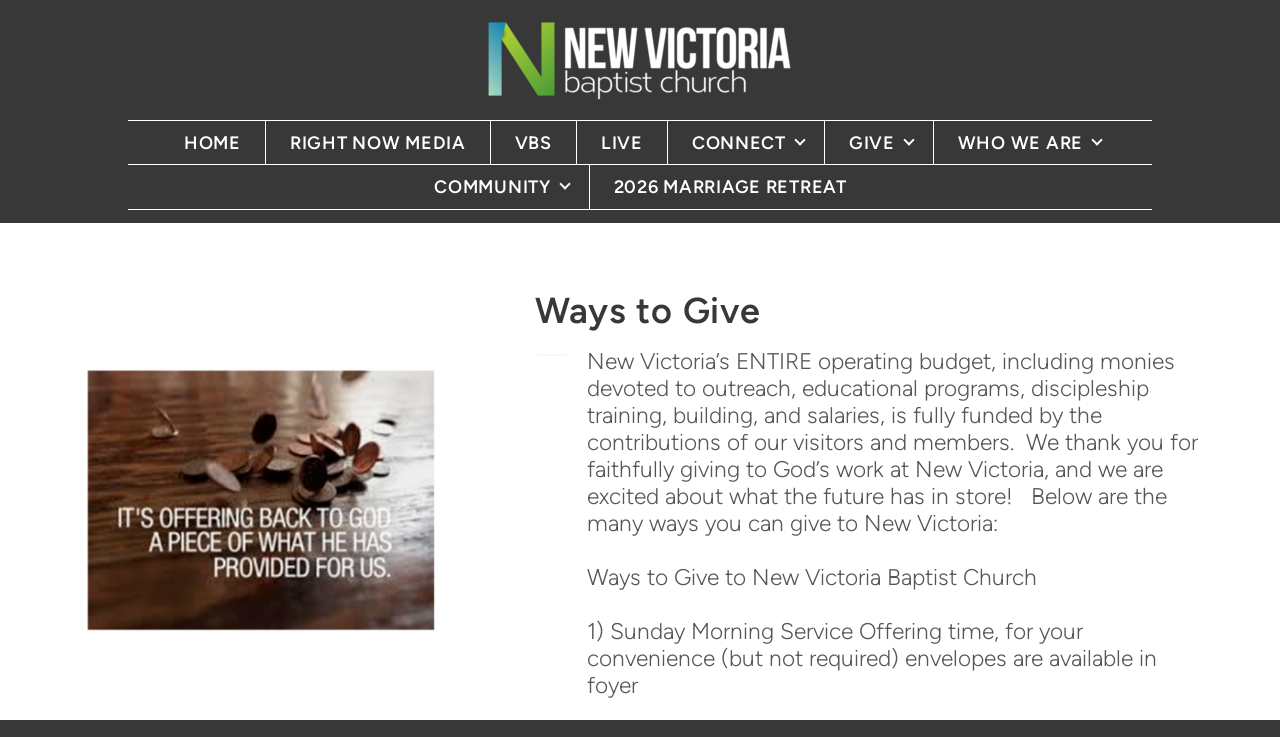

--- FILE ---
content_type: text/html
request_url: https://newvicbaptist.org/give
body_size: 30185
content:
<!DOCTYPE html>
<!-- tag: 26.0.62 | ref: bad13ae17 -->
<html>
  <head>
    <meta charset="utf-8">
    
    <title>New Victoria Baptist Church | GIVE</title>
<meta name="description" content="Ways To Give - New Victoria’s Entire Operating Budget, Including Monies Devoted To Outreach, Educational Programs, Discipleship Training, Building, And Salar..." />
<meta property="og:title" content="New Victoria Baptist Church | GIVE" />
<meta property="og:description" content="Ways To Give - New Victoria’s Entire Operating Budget, Including Monies Devoted To Outreach, Educational Programs, Discipleship Training, Building, And Salar..." />
<meta property="og:type" content="website" />
<meta property="og:url" content="https://newvicbaptist.org/give" />
<meta property="og:image" content="https://s3.amazonaws.com/media.cloversites.com/b9/b9a0e326-0175-4db0-a57b-d99ba7cb4a8b/site-images/11d502fb-135f-404e-8c37-311925a46f78.png" />
<meta name="twitter:card" content="summary_large_image" />
<meta name="twitter:title" content="New Victoria Baptist Church | GIVE" />
<meta name="twitter:description" content="Ways To Give - New Victoria’s Entire Operating Budget, Including Monies Devoted To Outreach, Educational Programs, Discipleship Training, Building, And Salar..." />
<meta name="twitter:image" content="https://s3.amazonaws.com/media.cloversites.com/b9/b9a0e326-0175-4db0-a57b-d99ba7cb4a8b/site-images/11d502fb-135f-404e-8c37-311925a46f78.png" />
    <meta name="viewport" content="width=device-width, initial-scale=1.0, maximum-scale=1.0, user-scalable=no" />

    <link rel="shortcut icon" type="image/x-icon" href="/zero.ico">

    <link rel="stylesheet" media="all" href="https://cdn.cloversites.com/production/websites/application-2bcce868e9ecfb6e823536cc735d148692d206c63f81a06c7f037be829b462a9.css" data_turbolinks_track="true" debug="false" />


    <link rel="stylesheet" media="all" href="https://cdn.cloversites.com/production/websites/designs/majesty/base-cc4d352d013e601ecb67155e3b71232fc5eb9d307fa3868d1546360f3e7855f8.css" debug="false" />

    <script src="https://cdn.cloversites.com/production/websites/application-73c579df8ac31110f0b4fce5da584fa873208a32a374563cc27afe33fca3c7fc.js" class="clover" data_turbolinks_track="true" debug="false"></script>
    <script src="https://cdn.cloversites.com/production/websites/designs/majesty/base-a2293eea66ed7132afd46417d1f8ba499f2d043894069fe64f9b6182a4cb3a24.js" debug="false" data-turbolinks-track="true" class="clover"></script>


    <script>
//<![CDATA[

      var __REACT_ON_RAILS_EVENT_HANDLERS_RAN_ONCE__ = true

//]]>
</script>
    



      <link rel="stylesheet" media="screen" href="https://assets.cloversites.com/fonts/picker/proximanova/proximanovaregular.css" class="clover" />

      <style id="color-css">:root{--subpalette1-bg:#383838;--subpalette1-accent:#fff;--subpalette1-accent-contrast:#2a2a2a;--subpalette1-text:#577d9b;--subpalette1-header:#358DD4;--subpalette1-link:#fff;--subpalette1-btn-bg:#358DD4;--subpalette1-btn-text:#fff;--subpalette1-gal-btn:#2a2a2a;--subpalette1-input-border:#37566f;--subpalette1-fore-bg:#383838;--subpalette1-fore-text:#5d89ac;--subpalette1-tabs-list-border:#fff;--subpalette1-tabs-list-bg:#358DD4;--subpalette1-tabs-list-text:#292929;--subpalette1-tabs-list-text-active:#292929;--subpalette1-accordion-bg:#358DD4;--subpalette1-accordion-text:#292929;--subpalette1-event-item-name:#fff;--subpalette1-event-sidebar-fore-bg:#383838;--subpalette1-event-sidebar-fore-text:#5d89ac;--subpalette1-event-sidebar-border:#414c55;--subpalette1-event-sidebar-header-bg:#4c4c4c;--subpalette1-event-sidebar-header-text:#5d89ac;--subpalette1-event-sidebar-header-border:#414c55;--subpalette1-cal-fore-bg:#383838;--subpalette1-cal-fore-text:#5d89ac;--subpalette1-cal-current-day-bg:#4c4c4c;--subpalette1-cal-current-day-text:#5d89ac;--subpalette1-cal-current-day-title-text:#fff;--subpalette1-cal-other-month:#3a3c3e;--subpalette1-cal-border:#414c55;--subpalette1-cal-header-bg:#4c4c4c;--subpalette1-cal-header-text:#5d89ac;--subpalette1-cal-header-border:#414c55;--subpalette1-cal-control:#556b7c;--subpalette1-footer-bg:#358DD4;--subpalette1-footer-text:#2a2a2a;--subpalette1-input-text:#fff;--subpalette1-select-bg:#fff;--subpalette1-select-text:#565656;--subpalette1-select-menu-bg:#f7f7f7;--subpalette1-select-menu-text:#565656;--subpalette1-select-menu-option-focus:#fff;--subpalette1-select-menu-option-chosen:#ebebeb;--subpalette2-bg:#358DD4;--subpalette2-accent:#fff;--subpalette2-accent-contrast:#2a2a2a;--subpalette2-text:#2b3843;--subpalette2-header:#292929;--subpalette2-link:#fff;--subpalette2-btn-bg:#fff;--subpalette2-btn-text:#2a2a2a;--subpalette2-gal-btn:#fff;--subpalette2-input-border:#7cb5e3;--subpalette2-fore-bg:#292929;--subpalette2-fore-text:#358DD4;--subpalette2-tabs-list-border:#fff;--subpalette2-tabs-list-bg:#2f5b7f;--subpalette2-tabs-list-text:#358DD4;--subpalette2-tabs-list-text-active:#358DD4;--subpalette2-accordion-bg:#292929;--subpalette2-accordion-text:#358DD4;--subpalette2-event-item-name:#292929;--subpalette2-event-sidebar-fore-bg:#292929;--subpalette2-event-sidebar-fore-text:#358DD4;--subpalette2-event-sidebar-border:#2c4254;--subpalette2-event-sidebar-header-bg:#3e3e3e;--subpalette2-event-sidebar-header-text:#358DD4;--subpalette2-event-sidebar-header-border:#2c4254;--subpalette2-cal-fore-bg:#292929;--subpalette2-cal-fore-text:#358DD4;--subpalette2-cal-current-day-bg:#3e3e3e;--subpalette2-cal-current-day-text:#358DD4;--subpalette2-cal-current-day-title-text:#fff;--subpalette2-cal-other-month:#2a2e32;--subpalette2-cal-border:#2c4254;--subpalette2-cal-header-bg:#3e3e3e;--subpalette2-cal-header-text:#358DD4;--subpalette2-cal-header-border:#2c4254;--subpalette2-cal-control:#3a6689;--subpalette2-footer-bg:#292929;--subpalette2-footer-text:#fff;--subpalette2-input-text:#2a2a2a;--subpalette2-select-bg:#466f90;--subpalette2-select-text:#2b3843;--subpalette2-select-menu-bg:#fff;--subpalette2-select-menu-text:#2b3843;--subpalette2-select-menu-option-focus:#fff;--subpalette2-select-menu-option-chosen:#f2f2f2;--subpalette3-bg:#fff;--subpalette3-accent:#f7f7f7;--subpalette3-accent-contrast:#2a2a2a;--subpalette3-text:#565656;--subpalette3-header:#383838;--subpalette3-link:#e8e8e8;--subpalette3-btn-bg:#383838;--subpalette3-btn-text:#fff;--subpalette3-gal-btn:#2a2a2a;--subpalette3-input-border:#ebebeb;--subpalette3-fore-bg:#383838;--subpalette3-fore-text:#fff;--subpalette3-tabs-list-border:#fff;--subpalette3-tabs-list-bg:#9c9c9c;--subpalette3-tabs-list-text:#fff;--subpalette3-tabs-list-text-active:#fff;--subpalette3-accordion-bg:#383838;--subpalette3-accordion-text:#fff;--subpalette3-event-item-name:#383838;--subpalette3-event-sidebar-fore-bg:#383838;--subpalette3-event-sidebar-fore-text:#fff;--subpalette3-event-sidebar-border:#6a6a6a;--subpalette3-event-sidebar-header-bg:#4c4c4c;--subpalette3-event-sidebar-header-text:#fff;--subpalette3-event-sidebar-header-border:#6a6a6a;--subpalette3-cal-fore-bg:#383838;--subpalette3-cal-fore-text:#fff;--subpalette3-cal-current-day-bg:#4c4c4c;--subpalette3-cal-current-day-text:#fff;--subpalette3-cal-current-day-title-text:#fff;--subpalette3-cal-other-month:#424242;--subpalette3-cal-border:#6a6a6a;--subpalette3-cal-header-bg:#4c4c4c;--subpalette3-cal-header-text:#fff;--subpalette3-cal-header-border:#6a6a6a;--subpalette3-cal-control:#a6a6a6;--subpalette3-footer-bg:#383838;--subpalette3-footer-text:#fff;--subpalette3-input-text:#2a2a2a;--subpalette3-select-bg:#383838;--subpalette3-select-text:#577d9b;--subpalette3-select-menu-bg:#fff;--subpalette3-select-menu-text:#577d9b;--subpalette3-select-menu-option-focus:#fff;--subpalette3-select-menu-option-chosen:#f2f2f2;--subpalette4-bg:#68AFE6;--subpalette4-accent:#fff;--subpalette4-accent-contrast:#2a2a2a;--subpalette4-text:#323d45;--subpalette4-header:#292929;--subpalette4-link:#fff;--subpalette4-btn-bg:#fff;--subpalette4-btn-text:#2a2a2a;--subpalette4-gal-btn:#2a2a2a;--subpalette4-input-border:#9dcbef;--subpalette4-fore-bg:#292929;--subpalette4-fore-text:#68AFE6;--subpalette4-tabs-list-border:#fff;--subpalette4-tabs-list-bg:#496c88;--subpalette4-tabs-list-text:#68AFE6;--subpalette4-tabs-list-text-active:#68AFE6;--subpalette4-accordion-bg:#292929;--subpalette4-accordion-text:#68AFE6;--subpalette4-event-item-name:#292929;--subpalette4-event-sidebar-fore-bg:#292929;--subpalette4-event-sidebar-fore-text:#68AFE6;--subpalette4-event-sidebar-border:#394b58;--subpalette4-event-sidebar-header-bg:#3e3e3e;--subpalette4-event-sidebar-header-text:#68AFE6;--subpalette4-event-sidebar-header-border:#394b58;--subpalette4-cal-fore-bg:#292929;--subpalette4-cal-fore-text:#68AFE6;--subpalette4-cal-current-day-bg:#3e3e3e;--subpalette4-cal-current-day-text:#68AFE6;--subpalette4-cal-current-day-title-text:#fff;--subpalette4-cal-other-month:#2c3032;--subpalette4-cal-border:#394b58;--subpalette4-cal-header-bg:#3e3e3e;--subpalette4-cal-header-text:#68AFE6;--subpalette4-cal-header-border:#394b58;--subpalette4-cal-control:#537792;--subpalette4-footer-bg:#292929;--subpalette4-footer-text:#fff;--subpalette4-input-text:#2a2a2a;--subpalette4-select-bg:#5e93bd;--subpalette4-select-text:#323d45;--subpalette4-select-menu-bg:#fff;--subpalette4-select-menu-text:#323d45;--subpalette4-select-menu-option-focus:#fff;--subpalette4-select-menu-option-chosen:#f2f2f2;--nav-subpalette-bg:#383838;--nav-subpalette-nav-bg:#383838;--nav-subpalette-sub-bg:#fff;--nav-subpalette-nav-text:#fff;--nav-subpalette-sub-text:#2a2a2a;--nav-subpalette-nav-div:#fff}.palette .site-section.header{background-color:#383838}.palette .site-section.header .main-navigation a{color:#fff}.palette .site-section.header .main-navigation a:focus,.palette .site-section.header .main-navigation a:hover{color:#e1dede}.palette .site-section.header .main-navigation hr{border:0;border-top:1px solid #fff}.palette .site-section.header .main-navigation ul:first-of-type{border-color:#fff}.palette .site-section.header .main-navigation ul:first-of-type i{border-color:#fff}.palette .site-section.header .main-navigation ul:first-of-type>li:hover>a,.palette .site-section.header .main-navigation ul:first-of-type>li>a:focus,.palette .site-section.header .main-navigation ul:first-of-type>li.keep-open>a{background-color:#fff;color:#2a2a2a}.palette .site-section.header .main-navigation ul:first-of-type>li:hover>a ~ i,.palette .site-section.header .main-navigation ul:first-of-type>li>a:focus ~ i,.palette .site-section.header .main-navigation ul:first-of-type>li.keep-open>a ~ i{border-color:#2a2a2a}.palette .site-section.header .main-navigation>ul>li{border-color:#fff}.palette .site-section.header .main-navigation>ul>li>ul:first-of-type{background-color:#fff;border-color:#fff}.palette .site-section.header .main-navigation>ul>li>ul:first-of-type>li a:focus,.palette .site-section.header .main-navigation>ul>li>ul:first-of-type>li a:hover{background-color:#383838;color:#fff}.palette .site-section.header .main-navigation li.selected>a{color:#fff}.palette .site-section.header .main-navigation .sub-navigation{background-color:#fff}.palette .site-section.header .main-navigation .sub-navigation a{color:#2a2a2a}.palette .site-section.header .main-navigation .sub-navigation a:focus,.palette .site-section.header .main-navigation .sub-navigation a:hover{color:#4d4747}.palette.mobile-nav-background #main-content.noscroll:before{background-color:#383838}.palette #mobile-navigation .main-navigation,.palette #mobile-nav-button-container{background-color:#383838;color:#fff}.palette #mobile-nav-button .mobile-nav-icon{background-color:#383838}.palette #mobile-nav-button .mobile-nav-icon span{background-color:#fff}.palette #mobile-navigation:before{box-shadow:0 20px 15px -15px #383838 inset}.palette #mobile-navigation:after{box-shadow:0 -20px 15px -15px #383838 inset}.palette #mobile-navigation li,.palette #mobile-navigation .cover-up{background-color:#fff}.palette #mobile-navigation a{color:#2a2a2a}.palette #mobile-navigation .sub-navigation{background-color:#fff}.palette #mobile-navigation .sub-navigation li{background-color:#fff}.palette #mobile-navigation .sub-navigation a{color:#2a2a2a}.palette #mobile-navigation .sub-navigation .sub-nav-main:after{border-bottom-color:#cacaca}.palette.mobile-nav-background #mobile-navigation{box-shadow:0 0 0 1000px #383838}.palette.mobile-nav-background #mobile-nav-button .mobile-nav-icon{background-color:#fff}.palette.mobile-nav-background #mobile-nav-button .mobile-nav-icon span{background-color:#2a2a2a}.palette .site-section.subpalette1{background-color:#383838;color:#577d9b}.palette .site-section.subpalette1 .bg-helper .bg-opacity{background-color:#383838}.palette .site-section.subpalette1.bg-fade.bg-fade-down .bg-helper:after{background-color:transparent;background-image:-webkit-linear-gradient(top, rgba(56,56,56,0) 3%,#383838 97%);background-image:linear-gradient(to bottom, rgba(56,56,56,0) 3%,#383838 97%)}.palette .site-section.subpalette1.bg-fade.bg-fade-up .bg-helper:after{background-color:transparent;background-image:-webkit-linear-gradient(top, #383838 3%,rgba(56,56,56,0) 97%);background-image:linear-gradient(to bottom, #383838 3%,rgba(56,56,56,0) 97%)}.palette .site-section.subpalette1.bg-fade.bg-fade-right .bg-helper:after{background-color:transparent;background-image:-webkit-linear-gradient(top, rgba(56,56,56,0) 3%,#383838 97%);background-image:linear-gradient(to right, rgba(56,56,56,0) 3%,#383838 97%)}.palette .site-section.subpalette1.bg-fade.bg-fade-left .bg-helper:after{background-color:transparent;background-image:-webkit-linear-gradient(top, #383838 3%,rgba(56,56,56,0) 97%);background-image:linear-gradient(to right, #383838 3%,rgba(56,56,56,0) 97%)}.palette .site-section.subpalette1 hr{background-color:#fff}.palette .site-section.subpalette1 header{color:#358DD4}.palette .site-section.subpalette1 .group{border-color:#fff}.palette .site-section.subpalette1 a{color:#fff}.palette .site-section.subpalette1 a:focus,.palette .site-section.subpalette1 a:hover{color:#e1dede}.palette .site-section.subpalette1 .slick button::before{color:#2a2a2a !important}.palette .site-section.subpalette1 .slick-active button::before{color:#fff !important}.palette .site-section.subpalette1 #clover-icon{fill:#577d9b}.palette .site-section.subpalette1 .sites-button{background-color:#358DD4;color:#fff}.palette .site-section.subpalette1 .sites-button:focus:not(:disabled),.palette .site-section.subpalette1 .sites-button:hover:not(:disabled){background:#6aabdf;color:#fff}.palette .site-section.subpalette1 a:focus .sites-button,.palette .site-section.subpalette1 a:hover .sites-button{background:#6aabdf;color:#fff}.palette .site-section.subpalette1.left-media .group-0 div.text-content::after,.palette .site-section.subpalette1.left-media .group-1 div.text-content::after,.palette .site-section.subpalette1.right-media .group-0 div.text-content::after,.palette .site-section.subpalette1.right-media .group-1 div.text-content::after{border-top-color:#fff}.palette .site-section.subpalette1.full-text header::after,.palette .site-section.subpalette1.left-gallery header::after{border-top-color:#fff}.palette .site-section.subpalette1.four-horizontal-text .group:not(:first-child) header::after,.palette .site-section.subpalette1.three-horizontal-text .group:not(:first-child) header::after{border-top-color:#fff}.palette .site-section.subpalette1 header.text-content::after{border-top-color:#fff}.palette .site-section.subpalette1.gallery:not(.events){background-color:#fff}.palette .site-section.subpalette1.gallery:not(.events) .list-item{background-color:#383838}.palette .site-section.subpalette1 a.event-info-container{color:inherit}.palette .site-section.subpalette1 .event-tile-item .event-info-container .event-info-icon,.palette .site-section.subpalette1 .event-sidebar .event-info-icon{color:#fff}.palette .site-section.subpalette1 .event-list-item .event-info-time-location-table{opacity:.5}.palette .site-section.subpalette1 .event-calendar-previous-month,.palette .site-section.subpalette1 .event-calendar-next-month{background-color:#383838;color:#414c55}.palette .site-section.subpalette1 .event-calendar-current-weekday{color:#fff}.palette .site-section.subpalette1 .fc-body{background-color:#383838}.palette .site-section.subpalette1 .fc-body,.palette .site-section.subpalette1 .fc-body a{color:#5d89ac}.palette .site-section.subpalette1 .fc-event{background-color:transparent}.palette .site-section.subpalette1 .fc th,.palette .site-section.subpalette1 .fc td,.palette .site-section.subpalette1 .fc thead,.palette .site-section.subpalette1 .fc tbody,.palette .site-section.subpalette1 .fc .fc-divider,.palette .site-section.subpalette1 .fc .fc-row,.palette .site-section.subpalette1 .fc .fc-content,.palette .site-section.subpalette1 .fc .fc-popover,.palette .site-section.subpalette1 .fc .fc-list-view,.palette .site-section.subpalette1 .fc .fc-list-heading td{border-color:#414c55}.palette .site-section.subpalette1 .fc .fc-row .fc-content-skeleton table,.palette .site-section.subpalette1 .fc .fc-row .fc-content-skeleton td{border-color:transparent}.palette .site-section.subpalette1 .fc .fc-row .fc-helper-skeleton td{border-color:transparent}.palette .site-section.subpalette1 .event-calendar-day-event:not(.event-calendar-day-event-long){color:#5d89ac}.palette .site-section.subpalette1 .event-calendar-day-event:not(.event-calendar-day-event-long) .event-calendar-current-day-event-name{color:#fff}.palette .site-section.subpalette1 .fc-day.event-calendar-current-day{background-color:#4c4c4c}.palette .site-section.subpalette1 .fc-day-top.event-calendar-current-day,.palette .site-section.subpalette1 .fc-day.event-calendar-current-day,.palette .site-section.subpalette1 .fc-event.event-calendar-current-day{color:#5d89ac}.palette .site-section.subpalette1 .event-calendar-day-event-long{background-color:#fff;color:#2a2a2a !important}.palette .site-section.subpalette1 .fc-widget-content.fc-other-month{background:#3a3c3e}@media all and (max-width: 768px){.palette .site-section.subpalette1 .fc-day-number.fc-has-events::after{background-color:#5d89ac}.palette .site-section.subpalette1 .event-calendar-current-day .fc-day-number.fc-has-events::after{background-color:#fff}}.palette .site-section.subpalette1 .event-sidebar{border-color:#414c55;background-color:#383838;color:#5d89ac}.palette .site-section.subpalette1 .event-sidebar-header{background-color:#4c4c4c;border-color:#414c55;color:#5d89ac}.palette .site-section.subpalette1 .event-sidebar-body{color:#5d89ac}.palette .site-section.subpalette1 .event-calendar-sidebar{border-color:#414c55;background-color:#383838;color:#5d89ac}.palette .site-section.subpalette1 .event-calendar-sidebar-header{background-color:#4c4c4c;border-color:#414c55;color:#5d89ac}.palette .site-section.subpalette1 .event-calendar-sidebar-body{color:#5d89ac}.palette .site-section.subpalette1 .event-calendar-sidebar-navigation-arrow{color:#556b7c}.palette .site-section.subpalette1 .event-calendar-sidebar-current-date-icon{color:#fff}.palette .site-section.subpalette1 .event-calendar-sidebar-body-item{border-color:#414c55}.palette .site-section.subpalette1 .event-calendar-sidebar-body-item,.palette .site-section.subpalette1 .event-calendar-sidebar-body-item:focus,.palette .site-section.subpalette1 .event-calendar-sidebar-body-item:hover{color:#5d89ac}@media all and (min-width: 769px){.palette .site-section.subpalette1 .event-list-item .event-info-container:focus,.palette .site-section.subpalette1 .event-list-item .event-info-container:hover,.palette .site-section.subpalette1 .event-tile-item .event-info-container:focus,.palette .site-section.subpalette1 .event-tile-item .event-info-container:hover,.palette .site-section.subpalette1 .event-calendar-sidebar-body-item:focus,.palette .site-section.subpalette1 .event-calendar-sidebar-body-item:hover{background-color:#fff;color:#2a2a2a}.palette .site-section.subpalette1 .event-list-item .event-info-container:focus .event-info-icon,.palette .site-section.subpalette1 .event-list-item .event-info-container:hover .event-info-icon,.palette .site-section.subpalette1 .event-tile-item .event-info-container:focus .event-info-icon,.palette .site-section.subpalette1 .event-tile-item .event-info-container:hover .event-info-icon,.palette .site-section.subpalette1 .event-calendar-sidebar-body-item:focus .event-info-icon,.palette .site-section.subpalette1 .event-calendar-sidebar-body-item:hover .event-info-icon{color:inherit}}.palette .site-section.subpalette1 .event-gallery-item .event-info-text-name::after{border-top-color:#fff}.palette .site-section.subpalette1 .event-calendar-sidebar{box-shadow:0 0 30px rgba(0,0,0,0.25)}.palette .site-section.subpalette1 .event-list-item .event-info-text-name,.palette .site-section.subpalette1 .event-tile-item .event-info-text-name{color:#fff}.palette .site-section.subpalette1 .event-list-item .event-info-details-button{background-color:transparent;color:#577d9b}@media all and (min-width: 769px){.palette .site-section.subpalette1 .event-list-item .event-info-container:focus .event-info-text-name,.palette .site-section.subpalette1 .event-list-item .event-info-container:focus .event-info-details-button,.palette .site-section.subpalette1 .event-list-item .event-info-container:hover .event-info-text-name,.palette .site-section.subpalette1 .event-list-item .event-info-container:hover .event-info-details-button{color:#2a2a2a}}@media all and (min-width: 769px){.palette .site-section.subpalette1 .event-tile-item .event-info-container:focus .event-info-text-name,.palette .site-section.subpalette1 .event-tile-item .event-info-container:hover .event-info-text-name{color:#2a2a2a}}.palette .site-section.subpalette1 .event-calendar-sidebar-body-item .event-info-text-name{color:#fff}@media all and (min-width: 769px){.palette .site-section.subpalette1 .event-calendar-sidebar-body-item:focus .event-info-text-name,.palette .site-section.subpalette1 .event-calendar-sidebar-body-item:hover .event-info-text-name{color:#2a2a2a}}.palette .site-section.subpalette1.event-details header.text-content::after{border-top-color:#fff}.palette .site-section.subpalette1.event-details.full-text .tag{color:#fff}.palette .site-section.subpalette1.livestream .next_live_stream_title,.palette .site-section.subpalette1.livestream .live_stream_title,.palette .site-section.subpalette1.livestream .desc div{color:#577d9b !important}.palette .site-section.subpalette1 .sites-PrayerList__PostDate{opacity:.6}.palette .site-section.subpalette1 .sites-PrayerList__ContactInfoButton{color:currentColor}.palette .site-section.subpalette1 .sites-PrayerList__ContactInfoButton svg{fill:currentColor}.palette .site-section.subpalette1 .sites-PrayerList__Acknowledge svg{fill:#577d9b}.palette .site-section.subpalette1.tabs .tabs-container{background-color:#383838;color:#5d89ac}.palette .site-section.subpalette1.tabs .tabs-list{background-color:#358DD4;color:#292929}.palette .site-section.subpalette1.tabs .tab-title:focus,.palette .site-section.subpalette1.tabs .tab-title:hover,.palette .site-section.subpalette1.tabs .tab-title[aria-selected="true"]{border-color:#fff;color:#292929}.palette .site-section.subpalette1.accordion .accordion-container>ul>li{background-color:#358DD4;color:#292929}.palette .site-section.subpalette1.accordion .accordion-title,.palette .site-section.subpalette1.accordion .close-accordion{color:inherit}.palette .site-section.subpalette1.footer{color:#2a2a2a;background-color:#358DD4;border-color:#fff}.palette .site-section.subpalette1.footer .text-content{color:#2a2a2a}.palette .site-section.subpalette1.footer .socialIconSymbol{color:#fff}.palette .site-section.subpalette1.media .media-attachment-popup{background-color:#d6d6d6;box-shadow:0 0 50px rgba(0,0,0,0.1)}.palette .site-section.subpalette1.media .media-attachment-popup:before{border-top-color:#d6d6d6}.palette .site-section.subpalette1.media .media-attachment-popup li{border-color:#fff}.palette .site-section.subpalette1.media .media-attachment-popup a{color:#565656}.palette .site-section.subpalette1.media .media-attachment-popup a:focus,.palette .site-section.subpalette1.media .media-attachment-popup a:hover{color:#7c7c7c}.palette .site-section.subpalette1.media .plyr--audio .plyr__controls,.palette .site-section.subpalette1.media .plyr--audio .plyr__control{background-color:#f0f0f0;color:#565656}.palette .site-section.subpalette1.media .plyr--audio .plyr__menu__container{background-color:#f0f0f0}.palette .site-section.subpalette1.media .plyr--audio .plyr__menu__container::after{border-top-color:rgba(240,240,240,0.9)}.palette .site-section.subpalette1.media .plyr--audio .plyr__menu__container .plyr__control--forward::after{border-left-color:rgba(86,86,86,0.8)}.palette .site-section.subpalette1.media:not(.has-background) .media-player-subsection{background-color:#fff;color:#565656}.palette .site-section.subpalette1.media:not(.has-background) .media-player-subsection .subsection-content>header{color:#383838}.palette .site-section.subpalette1.media .plyr--audio .plyr__controls,.palette .site-section.subpalette1.media .plyr--audio .plyr__controls>.plyr__control,.palette .site-section.subpalette1.media .plyr--audio .plyr__controls>*>.plyr__control{background-color:#f7f7f7}.palette .site-section.subpalette1.media .media-player-body{background-color:#f0f0f0;color:#565656}.palette .site-section.subpalette1.media .media-player-body header{color:#383838}.palette .site-section.subpalette1.media .media-player-body .media-footer button,.palette .site-section.subpalette1.media .media-player-body .media-footer .download-button{background-color:#383838;color:#fff}.palette .site-section.subpalette1.media .media-player-body .media-footer button:focus:not(:disabled),.palette .site-section.subpalette1.media .media-player-body .media-footer button:hover:not(:disabled),.palette .site-section.subpalette1.media .media-player-body .media-footer .download-button:focus:not(:disabled),.palette .site-section.subpalette1.media .media-player-body .media-footer .download-button:hover:not(:disabled){background:#585858;color:#fff}.palette .site-section.subpalette1.media .media-contents .show-more{color:#565656}.palette .site-section.subpalette1.media .media-meta-data{background-color:#f7f7f7}.palette .site-section.subpalette1.media .media-list .selected header,.palette .site-section.subpalette1.media .media-list .media-card:focus header,.palette .site-section.subpalette1.media .media-list .media-card:hover header{color:#fff}.palette .site-section.subpalette1.media .media-list li{border-color:#191919}.palette .site-section.subpalette1.media .pagination li.active a{color:#fff}.palette .site-section.subpalette1.media .pagination li.active a::before{background-color:#383838}.palette .site-section.subpalette1.media .Select-control,.palette .site-section.subpalette1.media .Select-value-label,.palette .site-section.subpalette1.media .Select.has-value.Select--single>.Select-control .Select-value .Select-value-label,.palette .site-section.subpalette1.media .Select-clear-zone,.palette .site-section.subpalette1.media .ss__control{color:#565656}.palette .site-section.subpalette1.media .Select-control,.palette .site-section.subpalette1.media .ss__control{background-color:#fff}.palette .site-section.subpalette1.media .Select-placeholder,.palette .site-section.subpalette1.media .ss__placeholder{color:rgba(86,86,86,0.5)}.palette .site-section.subpalette1.media .Select-menu,.palette .site-section.subpalette1.media .ss__menu,.palette .site-section.subpalette1.media .slot-category-dropdown{background-color:#f7f7f7}.palette .site-section.subpalette1.media .Select-option,.palette .site-section.subpalette1.media .Select-noresults,.palette .site-section.subpalette1.media .ss__option,.palette .site-section.subpalette1.media .ss__menu-notice,.palette .site-section.subpalette1.media .slot-category-dropdown>span{color:#565656}.palette .site-section.subpalette1.media .Select-option{background-color:transparent}.palette .site-section.subpalette1.media .Select-option.is-selected,.palette .site-section.subpalette1.media .Select-option.is-focused,.palette .site-section.subpalette1.media .ss__option--is-selected,.palette .site-section.subpalette1.media .ss__option--is-focused,.palette .site-section.subpalette1.media .slot-category-dropdown>span:hover,.palette .site-section.subpalette1.media .slot-category-dropdown>span.active{background-color:#fff}.palette .site-section.subpalette1.media .media-archive-header::after{color:#fff}.palette .site-section.subpalette1.form .section-header i{color:#fff;transition:color .2s}.palette .site-section.subpalette1.form .section-header i:focus,.palette .site-section.subpalette1.form .section-header i:hover{color:#e1dede}.palette .site-section.subpalette1.form .modal .modal-dialog .modal-dialog,.palette .site-section.subpalette1.form .modal-backdrop{background-color:#383838}.palette .site-section.subpalette1.form .modal .modal-dialog{color:#577d9b}.palette .site-section.subpalette1.form .nav-tabs>li>a{color:inherit}.palette .site-section.subpalette1.form .nav-tabs>li>a:focus,.palette .site-section.subpalette1.form .nav-tabs>li>a:hover{color:inherit}.palette .site-section.subpalette1.form .nav-tabs>li:not(.active)>a{opacity:.5}.palette .site-section.subpalette1.form .nav-tabs>li.active>a{border-bottom-color:#fff}.palette .site-section.subpalette1.form .form-tabs .no-active-tab .nav-tabs>li.active>a{opacity:.5;border-bottom-color:transparent}.palette .site-section.subpalette1.form .intl-tel-input .country-list{color:#525252}.palette .site-section.subpalette1.form .draggable-file-upload button{color:#fff}.palette .site-section.subpalette1.form .draggable-file-upload button:focus,.palette .site-section.subpalette1.form .draggable-file-upload button:hover{color:#e1dede}.palette .site-section.subpalette1.form .file-progress-bar{background-color:rgba(87,125,155,0.25)}.palette .site-section.subpalette1.form .file-progress{background-color:#fff}.palette .site-section.subpalette1.form .modal .modal-dialog .modal-btn:not(.sites-button),.palette .site-section.subpalette1.form .login-actions .btn:not(.sites-button),.palette .site-section.subpalette1.form .btn.mb-action:not(.sites-button),.palette .site-section.subpalette1.form .btn-action .btn:not(.sites-button),.palette .site-section.subpalette1.form .clear-selection{color:#fff}.palette .site-section.subpalette1.form .modal .modal-dialog .modal-btn:not(.sites-button):focus,.palette .site-section.subpalette1.form .modal .modal-dialog .modal-btn:not(.sites-button):hover,.palette .site-section.subpalette1.form .login-actions .btn:not(.sites-button):focus,.palette .site-section.subpalette1.form .login-actions .btn:not(.sites-button):hover,.palette .site-section.subpalette1.form .btn.mb-action:not(.sites-button):focus,.palette .site-section.subpalette1.form .btn.mb-action:not(.sites-button):hover,.palette .site-section.subpalette1.form .btn-action .btn:not(.sites-button):focus,.palette .site-section.subpalette1.form .btn-action .btn:not(.sites-button):hover,.palette .site-section.subpalette1.form .clear-selection:focus,.palette .site-section.subpalette1.form .clear-selection:hover{color:#e1dede}.palette .site-section.subpalette1.form .signup-slot-categories>span.active,.palette .site-section.subpalette1.form .signup-slot-categories .category-selected .more-categories{border-bottom-color:#fff}.palette .site-section.subpalette1.form .recurring-selector{border-bottom-color:rgba(55,86,111,0.5)}.palette .site-section.subpalette1.form .recurring-selector>span.active{border-bottom-color:#fff}.palette .site-section.subpalette1.form .formbuilder-step .step-index,.palette .site-section.subpalette1.form .formbuilder-step .bottom-vertical-line{background-color:#485b6a}.palette .site-section.subpalette1.form .formbuilder-step .step-index,.palette .site-section.subpalette1.form .step-dropdown-header .step-index{color:#383838}.palette .site-section.subpalette1.form .panel-group .panel-heading .panel-title>a{background-color:#358DD4;color:#fff}.palette .site-section.subpalette1.form .card-header{background-color:#358DD4;color:#fff}.palette .site-section.subpalette1.form .installments-table .table-header{border-bottom:1px solid #37566f}.palette .site-section.subpalette1.form .installments-table .table-row .dropdown-toggle{color:inherit}.palette .site-section.subpalette1.form .installments-table .table-row .dropdown>button:focus,.palette .site-section.subpalette1.form .installments-table .table-row .dropdown>button:hover,.palette .site-section.subpalette1.form .installments-table .table-row .dropdown.show>button{background-color:rgba(87,125,155,0.25)}.palette .site-section.subpalette1.form .k-pager-numbers .k-state-selected{background-color:#fff;color:#383838}.palette .site-section.subpalette1.form .login-dropdown .dropdown-menu .dropdown-heading{color:#565656;border-bottom-color:rgba(86,86,86,0.5)}.palette .site-section.subpalette1.form .formbuilder-step.active .step-index,.palette .site-section.subpalette1.form .step-dropdown-header .step-index{background-color:#358DD4}.palette .site-section.subpalette1 .search-select .input-group-btn button{color:inherit}.palette .site-section.subpalette1 .checkbox>.control-label{color:inherit !important;opacity:1 !important}.palette .site-section.subpalette1 .digital-signature-field .click-to-sign,.palette .site-section.subpalette1 .digital-signature-field .sign-style-clicked,.palette .site-section.subpalette1 .digital-signature-field .sigCanvas{border-color:#000;background-color:#fff;color:#000}.palette .site-section.subpalette1 .digital-signature-field .overlay-canvas .fms-pagination-arrow-right,.palette .site-section.subpalette1 .digital-signature-field .overlay-canvas .fms-plus,.palette .site-section.subpalette1 .digital-signature-field .overlay-canvas .fms-cancel{color:#000}.palette .site-section.subpalette1 .iti__arrow{border-top-color:inherit;border-bottom-color:inherit}.palette .site-section.subpalette1 .iti__country-name{color:#525252}.palette .site-section.subpalette1 .has-error .legend,.palette .site-section.subpalette1 .has-error.form-group .control-label,.palette .site-section.subpalette1 .has-error.sites-PrayerForm__SubmissionMessage{color:#fd5b63}.palette .site-section.subpalette1 .has-error.form-group .form-help,.palette .site-section.subpalette1 .has-error.form-group .helper,.palette .site-section.subpalette1 .has-error.checkbox .form-help,.palette .site-section.subpalette1 .has-error.checkbox .helper,.palette .site-section.subpalette1 .has-error.radio .form-help,.palette .site-section.subpalette1 .has-error.radio .helper{color:#fd5b63}.palette .site-section.subpalette1 .group-0,.palette .site-section.subpalette1 .group-1{border-color:#37566f}.palette .site-section.subpalette1 .form-group .control-label{color:#577d9b}.palette .site-section.subpalette1 .pop-over.popover-dropdown{background-color:#fff;color:#565656}.palette .site-section.subpalette1 .pop-over .pop-over-container{background-color:#f7f7f7;color:#565656}.palette .site-section.subpalette1 .pop-over .pop-over-container .filter-option{transition:color 0.2s, background-color 0.2s}.palette .site-section.subpalette1 .pop-over .pop-over-container .filter-option:hover{color:#565656;background-color:#fff}.palette .site-section.subpalette1 .pop-over .pop-over-control i{color:#565656;opacity:.5}.palette .site-section.subpalette1 .form-group input,.palette .site-section.subpalette1 .form-group textarea,.palette .site-section.subpalette1 .login-details input,.palette .site-section.subpalette1 .login-details textarea{background-color:#37566f}.palette .site-section.subpalette1 .form-group .input-group-addon,.palette .site-section.subpalette1 .form-group input,.palette .site-section.subpalette1 .form-group textarea,.palette .site-section.subpalette1 .login-details .input-group-addon,.palette .site-section.subpalette1 .login-details input,.palette .site-section.subpalette1 .login-details textarea{color:#fff}.palette .site-section.subpalette1 .form-group input::placeholder,.palette .site-section.subpalette1 .form-group textarea::placeholder,.palette .site-section.subpalette1 .login-details input::placeholder,.palette .site-section.subpalette1 .login-details textarea::placeholder{color:rgba(255,255,255,0.75)}.palette .site-section.subpalette1 .form-group .input-calendar .calendar-icon,.palette .site-section.subpalette1 .login-details .input-calendar .calendar-icon{background-color:#37566f;color:#fff}.palette .site-section.subpalette1 .form-group select,.palette .site-section.subpalette1 .form-group .dropdown-toggle,.palette .site-section.subpalette1 .form-group .ui-select-toggle,.palette .site-section.subpalette1 .login-details select,.palette .site-section.subpalette1 .login-details .dropdown-toggle,.palette .site-section.subpalette1 .login-details .ui-select-toggle{background-color:#fff;color:#565656}.palette .site-section.subpalette1 .form-group .dropdown-container,.palette .site-section.subpalette1 .login-details .dropdown-container{color:#565656}.palette .site-section.subpalette1 .form-group .dropdown-toggle .caret::before,.palette .site-section.subpalette1 .form-group .ui-select-toggle .caret::before,.palette .site-section.subpalette1 .form-group .search-select .input-group-btn i,.palette .site-section.subpalette1 .login-details .dropdown-toggle .caret::before,.palette .site-section.subpalette1 .login-details .ui-select-toggle .caret::before,.palette .site-section.subpalette1 .login-details .search-select .input-group-btn i{color:#565656;opacity:.5}.palette .site-section.subpalette1 .form-group .dropdown-menu,.palette .site-section.subpalette1 .login-details .dropdown-menu{background-color:#f7f7f7}.palette .site-section.subpalette1 .form-group .dropdown-menu>li>a,.palette .site-section.subpalette1 .form-group .dropdown-menu>li>a:focus,.palette .site-section.subpalette1 .form-group .dropdown-menu>li>a:hover,.palette .site-section.subpalette1 .login-details .dropdown-menu>li>a,.palette .site-section.subpalette1 .login-details .dropdown-menu>li>a:focus,.palette .site-section.subpalette1 .login-details .dropdown-menu>li>a:hover{color:#565656}.palette .site-section.subpalette1 .form-group .dropdown-menu>li>a:focus,.palette .site-section.subpalette1 .form-group .dropdown-menu>li>a:hover,.palette .site-section.subpalette1 .login-details .dropdown-menu>li>a:focus,.palette .site-section.subpalette1 .login-details .dropdown-menu>li>a:hover{background-color:#fff}.palette .site-section.subpalette1 .form-group .ui-select-choices,.palette .site-section.subpalette1 .login-details .ui-select-choices{background-color:#f7f7f7}.palette .site-section.subpalette1 .form-group .ui-select-choices-row,.palette .site-section.subpalette1 .form-group .ui-select-choices-row:focus,.palette .site-section.subpalette1 .form-group .ui-select-choices-row:hover,.palette .site-section.subpalette1 .login-details .ui-select-choices-row,.palette .site-section.subpalette1 .login-details .ui-select-choices-row:focus,.palette .site-section.subpalette1 .login-details .ui-select-choices-row:hover{color:#565656}.palette .site-section.subpalette1 .form-group .ui-select-choices-row:focus,.palette .site-section.subpalette1 .form-group .ui-select-choices-row:hover,.palette .site-section.subpalette1 .login-details .ui-select-choices-row:focus,.palette .site-section.subpalette1 .login-details .ui-select-choices-row:hover{background-color:#fff}.palette .site-section.subpalette1 .form-group .ui-select-choices-row.active,.palette .site-section.subpalette1 .login-details .ui-select-choices-row.active{background-color:#ebebeb;color:#565656}.palette .site-section.subpalette1 .sites-input{background-color:#37566f;color:#fff}.palette .site-section.subpalette1 .checkbox .helper,.palette .site-section.subpalette1 .radio .helper{background-color:#37566f}.palette .site-section.subpalette1 .checkbox .helper::before{color:#fff}.palette .site-section.subpalette1 .radio .helper::before{background-color:#fff}.palette .site-section.subpalette1 .radio-btn{background-color:#fff;color:#565656}.palette .site-section.subpalette1 .radio-btn .input-group-radio,.palette .site-section.subpalette1 .radio-btn .item-amount{background-color:#37566f;color:#577d9b}.palette .site-section.subpalette1 .radio-btn.item-selected .input-group-radio,.palette .site-section.subpalette1 .radio-btn.item-selected .item-amount{background-color:#fff;color:#577d9b}.palette .site-section.subpalette1 .slots .slot{background-color:#37566f;color:#577d9b}.palette .site-section.subpalette1 .slots .slot.active{background-color:#fff;color:#577d9b}.palette .site-section.subpalette1 .setup-partial-payment .partial-type-picker{background-color:#37566f}.palette .site-section.subpalette1 .setup-partial-payment .partial-type-picker span{color:#577d9b}.palette .site-section.subpalette1 .setup-partial-payment .partial-type-picker span.active{background-color:#fff;color:#577d9b}.palette .site-section.subpalette1 .payment-methods .choose-payment-method .payment-method .btn{border-color:#37566f;color:#577d9b}.palette .site-section.subpalette1 .payment-methods .choose-payment-method .payment-method .btn.active{border-color:#fff}.palette .site-section.subpalette1 .Select-control,.palette .site-section.subpalette1 .Select-value-label,.palette .site-section.subpalette1 .Select.has-value.Select--single>.Select-control .Select-value .Select-value-label,.palette .site-section.subpalette1 .Select-clear-zone,.palette .site-section.subpalette1 .ss__control{color:#565656}.palette .site-section.subpalette1 .Select-control,.palette .site-section.subpalette1 .ss__control{background-color:#fff}.palette .site-section.subpalette1 .Select-placeholder,.palette .site-section.subpalette1 .ss__placeholder{color:rgba(86,86,86,0.5)}.palette .site-section.subpalette1 .Select-menu,.palette .site-section.subpalette1 .ss__menu,.palette .site-section.subpalette1 .slot-category-dropdown{background-color:#f7f7f7}.palette .site-section.subpalette1 .Select-option,.palette .site-section.subpalette1 .Select-noresults,.palette .site-section.subpalette1 .ss__option,.palette .site-section.subpalette1 .ss__menu-notice,.palette .site-section.subpalette1 .slot-category-dropdown>span{color:#565656}.palette .site-section.subpalette1 .Select-option{background-color:transparent}.palette .site-section.subpalette1 .Select-option.is-selected,.palette .site-section.subpalette1 .Select-option.is-focused,.palette .site-section.subpalette1 .ss__option--is-selected,.palette .site-section.subpalette1 .ss__option--is-focused,.palette .site-section.subpalette1 .slot-category-dropdown>span:hover,.palette .site-section.subpalette1 .slot-category-dropdown>span.active{background-color:#fff}.palette .site-section.subpalette1 .section-header h1::after,.palette .site-section.subpalette1 .section-header h2::after,.palette .site-section.subpalette1 .section-header h3::after,.palette .site-section.subpalette1 .section-header h4::after,.palette .site-section.subpalette1 .section-header h5::after,.palette .site-section.subpalette1 .section-header h6::after{color:#fff}.palette .site-section.subpalette1 .pagination li a{color:#577d9b}.palette .site-section.subpalette1 .pagination li.active a{color:#fff}.palette .site-section.subpalette1 .pagination li.active a::before{background-color:#358DD4}.palette .site-alerts.subpalette1 .site-alert{background-color:#fff;color:#2a2a2a}.palette .site-alerts.subpalette1 .site-alert .site-alert-dismiss{color:#2a2a2a}.palette .site-alerts.subpalette1 .sites-button{background-color:#358DD4;color:#fff}.palette .site-alerts.subpalette1 .sites-button:focus:not(:disabled),.palette .site-alerts.subpalette1 .sites-button:hover:not(:disabled){background:#6aabdf;color:#fff}.palette .site-alerts.subpalette1 a:focus .sites-button,.palette .site-alerts.subpalette1 a:hover .sites-button{background:#6aabdf;color:#fff}.palette .site-section.subpalette2{background-color:#358DD4;color:#2b3843}.palette .site-section.subpalette2 .bg-helper .bg-opacity{background-color:#358DD4}.palette .site-section.subpalette2.bg-fade.bg-fade-down .bg-helper:after{background-color:transparent;background-image:-webkit-linear-gradient(top, rgba(53,141,212,0) 3%,#358DD4 97%);background-image:linear-gradient(to bottom, rgba(53,141,212,0) 3%,#358DD4 97%)}.palette .site-section.subpalette2.bg-fade.bg-fade-up .bg-helper:after{background-color:transparent;background-image:-webkit-linear-gradient(top, #358DD4 3%,rgba(53,141,212,0) 97%);background-image:linear-gradient(to bottom, #358DD4 3%,rgba(53,141,212,0) 97%)}.palette .site-section.subpalette2.bg-fade.bg-fade-right .bg-helper:after{background-color:transparent;background-image:-webkit-linear-gradient(top, rgba(53,141,212,0) 3%,#358DD4 97%);background-image:linear-gradient(to right, rgba(53,141,212,0) 3%,#358DD4 97%)}.palette .site-section.subpalette2.bg-fade.bg-fade-left .bg-helper:after{background-color:transparent;background-image:-webkit-linear-gradient(top, #358DD4 3%,rgba(53,141,212,0) 97%);background-image:linear-gradient(to right, #358DD4 3%,rgba(53,141,212,0) 97%)}.palette .site-section.subpalette2 hr{background-color:#fff}.palette .site-section.subpalette2 header{color:#292929}.palette .site-section.subpalette2 .group{border-color:#fff}.palette .site-section.subpalette2 a{color:#fff}.palette .site-section.subpalette2 a:focus,.palette .site-section.subpalette2 a:hover{color:#e1dede}.palette .site-section.subpalette2 .slick button::before{color:#fff !important}.palette .site-section.subpalette2 .slick-active button::before{color:#fff !important}.palette .site-section.subpalette2 #clover-icon{fill:#2b3843}.palette .site-section.subpalette2 .sites-button{background-color:#fff;color:#2a2a2a}.palette .site-section.subpalette2 .sites-button:focus:not(:disabled),.palette .site-section.subpalette2 .sites-button:hover:not(:disabled){background:#fff;color:#4a4a4a}.palette .site-section.subpalette2 a:focus .sites-button,.palette .site-section.subpalette2 a:hover .sites-button{background:#fff;color:#4a4a4a}.palette .site-section.subpalette2.left-media .group-0 div.text-content::after,.palette .site-section.subpalette2.left-media .group-1 div.text-content::after,.palette .site-section.subpalette2.right-media .group-0 div.text-content::after,.palette .site-section.subpalette2.right-media .group-1 div.text-content::after{border-top-color:#fff}.palette .site-section.subpalette2.full-text header::after,.palette .site-section.subpalette2.left-gallery header::after{border-top-color:#fff}.palette .site-section.subpalette2.four-horizontal-text .group:not(:first-child) header::after,.palette .site-section.subpalette2.three-horizontal-text .group:not(:first-child) header::after{border-top-color:#fff}.palette .site-section.subpalette2 header.text-content::after{border-top-color:#fff}.palette .site-section.subpalette2.gallery:not(.events){background-color:#2a2a2a}.palette .site-section.subpalette2.gallery:not(.events) .list-item{background-color:#358DD4}.palette .site-section.subpalette2 a.event-info-container{color:inherit}.palette .site-section.subpalette2 .event-tile-item .event-info-container .event-info-icon,.palette .site-section.subpalette2 .event-sidebar .event-info-icon{color:#fff}.palette .site-section.subpalette2 .event-list-item .event-info-time-location-table{opacity:.5}.palette .site-section.subpalette2 .event-calendar-previous-month,.palette .site-section.subpalette2 .event-calendar-next-month{background-color:#292929;color:#2c4254}.palette .site-section.subpalette2 .event-calendar-current-weekday{color:#fff}.palette .site-section.subpalette2 .fc-body{background-color:#292929}.palette .site-section.subpalette2 .fc-body,.palette .site-section.subpalette2 .fc-body a{color:#358DD4}.palette .site-section.subpalette2 .fc-event{background-color:transparent}.palette .site-section.subpalette2 .fc th,.palette .site-section.subpalette2 .fc td,.palette .site-section.subpalette2 .fc thead,.palette .site-section.subpalette2 .fc tbody,.palette .site-section.subpalette2 .fc .fc-divider,.palette .site-section.subpalette2 .fc .fc-row,.palette .site-section.subpalette2 .fc .fc-content,.palette .site-section.subpalette2 .fc .fc-popover,.palette .site-section.subpalette2 .fc .fc-list-view,.palette .site-section.subpalette2 .fc .fc-list-heading td{border-color:#2c4254}.palette .site-section.subpalette2 .fc .fc-row .fc-content-skeleton table,.palette .site-section.subpalette2 .fc .fc-row .fc-content-skeleton td{border-color:transparent}.palette .site-section.subpalette2 .fc .fc-row .fc-helper-skeleton td{border-color:transparent}.palette .site-section.subpalette2 .event-calendar-day-event:not(.event-calendar-day-event-long){color:#358DD4}.palette .site-section.subpalette2 .event-calendar-day-event:not(.event-calendar-day-event-long) .event-calendar-current-day-event-name{color:#fff}.palette .site-section.subpalette2 .fc-day.event-calendar-current-day{background-color:#3e3e3e}.palette .site-section.subpalette2 .fc-day-top.event-calendar-current-day,.palette .site-section.subpalette2 .fc-day.event-calendar-current-day,.palette .site-section.subpalette2 .fc-event.event-calendar-current-day{color:#358DD4}.palette .site-section.subpalette2 .event-calendar-day-event-long{background-color:#fff;color:#2a2a2a !important}.palette .site-section.subpalette2 .fc-widget-content.fc-other-month{background:#2a2e32}@media all and (max-width: 768px){.palette .site-section.subpalette2 .fc-day-number.fc-has-events::after{background-color:#358DD4}.palette .site-section.subpalette2 .event-calendar-current-day .fc-day-number.fc-has-events::after{background-color:#fff}}.palette .site-section.subpalette2 .event-sidebar{border-color:#2c4254;background-color:#292929;color:#358DD4}.palette .site-section.subpalette2 .event-sidebar-header{background-color:#3e3e3e;border-color:#2c4254;color:#358DD4}.palette .site-section.subpalette2 .event-sidebar-body{color:#358DD4}.palette .site-section.subpalette2 .event-calendar-sidebar{border-color:#2c4254;background-color:#292929;color:#358DD4}.palette .site-section.subpalette2 .event-calendar-sidebar-header{background-color:#3e3e3e;border-color:#2c4254;color:#358DD4}.palette .site-section.subpalette2 .event-calendar-sidebar-body{color:#358DD4}.palette .site-section.subpalette2 .event-calendar-sidebar-navigation-arrow{color:#3a6689}.palette .site-section.subpalette2 .event-calendar-sidebar-current-date-icon{color:#fff}.palette .site-section.subpalette2 .event-calendar-sidebar-body-item{border-color:#2c4254}.palette .site-section.subpalette2 .event-calendar-sidebar-body-item,.palette .site-section.subpalette2 .event-calendar-sidebar-body-item:focus,.palette .site-section.subpalette2 .event-calendar-sidebar-body-item:hover{color:#358DD4}@media all and (min-width: 769px){.palette .site-section.subpalette2 .event-list-item .event-info-container:focus,.palette .site-section.subpalette2 .event-list-item .event-info-container:hover,.palette .site-section.subpalette2 .event-tile-item .event-info-container:focus,.palette .site-section.subpalette2 .event-tile-item .event-info-container:hover,.palette .site-section.subpalette2 .event-calendar-sidebar-body-item:focus,.palette .site-section.subpalette2 .event-calendar-sidebar-body-item:hover{background-color:#fff;color:#2a2a2a}.palette .site-section.subpalette2 .event-list-item .event-info-container:focus .event-info-icon,.palette .site-section.subpalette2 .event-list-item .event-info-container:hover .event-info-icon,.palette .site-section.subpalette2 .event-tile-item .event-info-container:focus .event-info-icon,.palette .site-section.subpalette2 .event-tile-item .event-info-container:hover .event-info-icon,.palette .site-section.subpalette2 .event-calendar-sidebar-body-item:focus .event-info-icon,.palette .site-section.subpalette2 .event-calendar-sidebar-body-item:hover .event-info-icon{color:inherit}}.palette .site-section.subpalette2 .event-gallery-item .event-info-text-name::after{border-top-color:#fff}.palette .site-section.subpalette2 .event-calendar-sidebar{box-shadow:0 0 30px rgba(0,0,0,0.25)}.palette .site-section.subpalette2 .event-list-item .event-info-text-name,.palette .site-section.subpalette2 .event-tile-item .event-info-text-name{color:#292929}.palette .site-section.subpalette2 .event-list-item .event-info-details-button{background-color:transparent;color:#2b3843}@media all and (min-width: 769px){.palette .site-section.subpalette2 .event-list-item .event-info-container:focus .event-info-text-name,.palette .site-section.subpalette2 .event-list-item .event-info-container:focus .event-info-details-button,.palette .site-section.subpalette2 .event-list-item .event-info-container:hover .event-info-text-name,.palette .site-section.subpalette2 .event-list-item .event-info-container:hover .event-info-details-button{color:#2a2a2a}}@media all and (min-width: 769px){.palette .site-section.subpalette2 .event-tile-item .event-info-container:focus .event-info-text-name,.palette .site-section.subpalette2 .event-tile-item .event-info-container:hover .event-info-text-name{color:#2a2a2a}}.palette .site-section.subpalette2 .event-calendar-sidebar-body-item .event-info-text-name{color:#fff}@media all and (min-width: 769px){.palette .site-section.subpalette2 .event-calendar-sidebar-body-item:focus .event-info-text-name,.palette .site-section.subpalette2 .event-calendar-sidebar-body-item:hover .event-info-text-name{color:#2a2a2a}}.palette .site-section.subpalette2.event-details header.text-content::after{border-top-color:#fff}.palette .site-section.subpalette2.event-details.full-text .tag{color:#fff}.palette .site-section.subpalette2.livestream .next_live_stream_title,.palette .site-section.subpalette2.livestream .live_stream_title,.palette .site-section.subpalette2.livestream .desc div{color:#2b3843 !important}.palette .site-section.subpalette2 .sites-PrayerList__PostDate{opacity:.6}.palette .site-section.subpalette2 .sites-PrayerList__ContactInfoButton{color:currentColor}.palette .site-section.subpalette2 .sites-PrayerList__ContactInfoButton svg{fill:currentColor}.palette .site-section.subpalette2 .sites-PrayerList__Acknowledge svg{fill:#2b3843}.palette .site-section.subpalette2.tabs .tabs-container{background-color:#292929;color:#358DD4}.palette .site-section.subpalette2.tabs .tabs-list{background-color:#2f5b7f;color:#358DD4}.palette .site-section.subpalette2.tabs .tab-title:focus,.palette .site-section.subpalette2.tabs .tab-title:hover,.palette .site-section.subpalette2.tabs .tab-title[aria-selected="true"]{border-color:#fff;color:#358DD4}.palette .site-section.subpalette2.accordion .accordion-container>ul>li{background-color:#292929;color:#358DD4}.palette .site-section.subpalette2.accordion .accordion-title,.palette .site-section.subpalette2.accordion .close-accordion{color:inherit}.palette .site-section.subpalette2.footer{color:#fff;background-color:#292929;border-color:#fff}.palette .site-section.subpalette2.footer .text-content{color:#fff}.palette .site-section.subpalette2.footer .socialIconSymbol{color:#fff}.palette .site-section.subpalette2.media .media-attachment-popup{background-color:#2b4559;box-shadow:0 0 50px rgba(0,0,0,0.1)}.palette .site-section.subpalette2.media .media-attachment-popup:before{border-top-color:#2b4559}.palette .site-section.subpalette2.media .media-attachment-popup li{border-color:#cfdde8}.palette .site-section.subpalette2.media .media-attachment-popup a{color:#2b3843}.palette .site-section.subpalette2.media .media-attachment-popup a:focus,.palette .site-section.subpalette2.media .media-attachment-popup a:hover{color:#495f72}.palette .site-section.subpalette2.media .plyr--audio .plyr__controls,.palette .site-section.subpalette2.media .plyr--audio .plyr__control{background-color:#3c5f7c;color:#2b3843}.palette .site-section.subpalette2.media .plyr--audio .plyr__menu__container{background-color:#3c5f7c}.palette .site-section.subpalette2.media .plyr--audio .plyr__menu__container::after{border-top-color:rgba(60,95,124,0.9)}.palette .site-section.subpalette2.media .plyr--audio .plyr__menu__container .plyr__control--forward::after{border-left-color:rgba(43,56,67,0.8)}.palette .site-section.subpalette2.media:not(.has-background) .media-player-subsection{background-color:#466f90;color:#2b3843}.palette .site-section.subpalette2.media:not(.has-background) .media-player-subsection .subsection-content>header{color:#292929}.palette .site-section.subpalette2.media .plyr--audio .plyr__controls,.palette .site-section.subpalette2.media .plyr--audio .plyr__controls>.plyr__control,.palette .site-section.subpalette2.media .plyr--audio .plyr__controls>*>.plyr__control{background-color:#416786}.palette .site-section.subpalette2.media .media-player-body{background-color:#3c5f7c;color:#2b3843}.palette .site-section.subpalette2.media .media-player-body header{color:#292929}.palette .site-section.subpalette2.media .media-player-body .media-footer button,.palette .site-section.subpalette2.media .media-player-body .media-footer .download-button{background-color:#fff;color:#2a2a2a}.palette .site-section.subpalette2.media .media-player-body .media-footer button:focus:not(:disabled),.palette .site-section.subpalette2.media .media-player-body .media-footer button:hover:not(:disabled),.palette .site-section.subpalette2.media .media-player-body .media-footer .download-button:focus:not(:disabled),.palette .site-section.subpalette2.media .media-player-body .media-footer .download-button:hover:not(:disabled){background:#fff;color:#4a4a4a}.palette .site-section.subpalette2.media .media-contents .show-more{color:#2b3843}.palette .site-section.subpalette2.media .media-meta-data{background-color:#416786}.palette .site-section.subpalette2.media .media-list .selected header,.palette .site-section.subpalette2.media .media-list .media-card:focus header,.palette .site-section.subpalette2.media .media-list .media-card:hover header{color:#fff}.palette .site-section.subpalette2.media .media-list li{border-color:#246da8}.palette .site-section.subpalette2.media .pagination li.active a{color:#2a2a2a}.palette .site-section.subpalette2.media .pagination li.active a::before{background-color:#fff}.palette .site-section.subpalette2.media .Select-control,.palette .site-section.subpalette2.media .Select-value-label,.palette .site-section.subpalette2.media .Select.has-value.Select--single>.Select-control .Select-value .Select-value-label,.palette .site-section.subpalette2.media .Select-clear-zone,.palette .site-section.subpalette2.media .ss__control{color:#2b3843}.palette .site-section.subpalette2.media .Select-control,.palette .site-section.subpalette2.media .ss__control{background-color:#466f90}.palette .site-section.subpalette2.media .Select-placeholder,.palette .site-section.subpalette2.media .ss__placeholder{color:rgba(43,56,67,0.5)}.palette .site-section.subpalette2.media .Select-menu,.palette .site-section.subpalette2.media .ss__menu,.palette .site-section.subpalette2.media .slot-category-dropdown{background-color:#fff}.palette .site-section.subpalette2.media .Select-option,.palette .site-section.subpalette2.media .Select-noresults,.palette .site-section.subpalette2.media .ss__option,.palette .site-section.subpalette2.media .ss__menu-notice,.palette .site-section.subpalette2.media .slot-category-dropdown>span{color:#2b3843}.palette .site-section.subpalette2.media .Select-option{background-color:transparent}.palette .site-section.subpalette2.media .Select-option.is-selected,.palette .site-section.subpalette2.media .Select-option.is-focused,.palette .site-section.subpalette2.media .ss__option--is-selected,.palette .site-section.subpalette2.media .ss__option--is-focused,.palette .site-section.subpalette2.media .slot-category-dropdown>span:hover,.palette .site-section.subpalette2.media .slot-category-dropdown>span.active{background-color:#fff}.palette .site-section.subpalette2.media .media-archive-header::after{color:#fff}.palette .site-section.subpalette2.form .section-header i{color:#fff;transition:color .2s}.palette .site-section.subpalette2.form .section-header i:focus,.palette .site-section.subpalette2.form .section-header i:hover{color:#e1dede}.palette .site-section.subpalette2.form .modal .modal-dialog .modal-dialog,.palette .site-section.subpalette2.form .modal-backdrop{background-color:#358DD4}.palette .site-section.subpalette2.form .modal .modal-dialog{color:#2b3843}.palette .site-section.subpalette2.form .nav-tabs>li>a{color:inherit}.palette .site-section.subpalette2.form .nav-tabs>li>a:focus,.palette .site-section.subpalette2.form .nav-tabs>li>a:hover{color:inherit}.palette .site-section.subpalette2.form .nav-tabs>li:not(.active)>a{opacity:.5}.palette .site-section.subpalette2.form .nav-tabs>li.active>a{border-bottom-color:#fff}.palette .site-section.subpalette2.form .form-tabs .no-active-tab .nav-tabs>li.active>a{opacity:.5;border-bottom-color:transparent}.palette .site-section.subpalette2.form .intl-tel-input .country-list{color:#525252}.palette .site-section.subpalette2.form .draggable-file-upload button{color:#fff}.palette .site-section.subpalette2.form .draggable-file-upload button:focus,.palette .site-section.subpalette2.form .draggable-file-upload button:hover{color:#e1dede}.palette .site-section.subpalette2.form .file-progress-bar{background-color:rgba(43,56,67,0.25)}.palette .site-section.subpalette2.form .file-progress{background-color:#fff}.palette .site-section.subpalette2.form .modal .modal-dialog .modal-btn:not(.sites-button),.palette .site-section.subpalette2.form .login-actions .btn:not(.sites-button),.palette .site-section.subpalette2.form .btn.mb-action:not(.sites-button),.palette .site-section.subpalette2.form .btn-action .btn:not(.sites-button),.palette .site-section.subpalette2.form .clear-selection{color:#fff}.palette .site-section.subpalette2.form .modal .modal-dialog .modal-btn:not(.sites-button):focus,.palette .site-section.subpalette2.form .modal .modal-dialog .modal-btn:not(.sites-button):hover,.palette .site-section.subpalette2.form .login-actions .btn:not(.sites-button):focus,.palette .site-section.subpalette2.form .login-actions .btn:not(.sites-button):hover,.palette .site-section.subpalette2.form .btn.mb-action:not(.sites-button):focus,.palette .site-section.subpalette2.form .btn.mb-action:not(.sites-button):hover,.palette .site-section.subpalette2.form .btn-action .btn:not(.sites-button):focus,.palette .site-section.subpalette2.form .btn-action .btn:not(.sites-button):hover,.palette .site-section.subpalette2.form .clear-selection:focus,.palette .site-section.subpalette2.form .clear-selection:hover{color:#e1dede}.palette .site-section.subpalette2.form .signup-slot-categories>span.active,.palette .site-section.subpalette2.form .signup-slot-categories .category-selected .more-categories{border-bottom-color:#fff}.palette .site-section.subpalette2.form .recurring-selector{border-bottom-color:rgba(124,181,227,0.5)}.palette .site-section.subpalette2.form .recurring-selector>span.active{border-bottom-color:#fff}.palette .site-section.subpalette2.form .formbuilder-step .step-index,.palette .site-section.subpalette2.form .formbuilder-step .bottom-vertical-line{background-color:#30638c}.palette .site-section.subpalette2.form .formbuilder-step .step-index,.palette .site-section.subpalette2.form .step-dropdown-header .step-index{color:#358DD4}.palette .site-section.subpalette2.form .panel-group .panel-heading .panel-title>a{background-color:#fff;color:#2a2a2a}.palette .site-section.subpalette2.form .card-header{background-color:#fff;color:#2a2a2a}.palette .site-section.subpalette2.form .installments-table .table-header{border-bottom:1px solid #7cb5e3}.palette .site-section.subpalette2.form .installments-table .table-row .dropdown-toggle{color:inherit}.palette .site-section.subpalette2.form .installments-table .table-row .dropdown>button:focus,.palette .site-section.subpalette2.form .installments-table .table-row .dropdown>button:hover,.palette .site-section.subpalette2.form .installments-table .table-row .dropdown.show>button{background-color:rgba(43,56,67,0.25)}.palette .site-section.subpalette2.form .k-pager-numbers .k-state-selected{background-color:#fff;color:#358DD4}.palette .site-section.subpalette2.form .login-dropdown .dropdown-menu .dropdown-heading{color:#2b3843;border-bottom-color:rgba(43,56,67,0.5)}.palette .site-section.subpalette2.form .formbuilder-step.active .step-index,.palette .site-section.subpalette2.form .step-dropdown-header .step-index{background-color:#fff}.palette .site-section.subpalette2 .search-select .input-group-btn button{color:inherit}.palette .site-section.subpalette2 .checkbox>.control-label{color:inherit !important;opacity:1 !important}.palette .site-section.subpalette2 .digital-signature-field .click-to-sign,.palette .site-section.subpalette2 .digital-signature-field .sign-style-clicked,.palette .site-section.subpalette2 .digital-signature-field .sigCanvas{border-color:#000;background-color:#fff;color:#000}.palette .site-section.subpalette2 .digital-signature-field .overlay-canvas .fms-pagination-arrow-right,.palette .site-section.subpalette2 .digital-signature-field .overlay-canvas .fms-plus,.palette .site-section.subpalette2 .digital-signature-field .overlay-canvas .fms-cancel{color:#000}.palette .site-section.subpalette2 .iti__arrow{border-top-color:inherit;border-bottom-color:inherit}.palette .site-section.subpalette2 .iti__country-name{color:#525252}.palette .site-section.subpalette2 .has-error .legend,.palette .site-section.subpalette2 .has-error.form-group .control-label,.palette .site-section.subpalette2 .has-error.sites-PrayerForm__SubmissionMessage{color:#fd5b63}.palette .site-section.subpalette2 .has-error.form-group .form-help,.palette .site-section.subpalette2 .has-error.form-group .helper,.palette .site-section.subpalette2 .has-error.checkbox .form-help,.palette .site-section.subpalette2 .has-error.checkbox .helper,.palette .site-section.subpalette2 .has-error.radio .form-help,.palette .site-section.subpalette2 .has-error.radio .helper{color:#fd5b63}.palette .site-section.subpalette2 .group-0,.palette .site-section.subpalette2 .group-1{border-color:#7cb5e3}.palette .site-section.subpalette2 .form-group .control-label{color:#2b3843}.palette .site-section.subpalette2 .pop-over.popover-dropdown{background-color:#466f90;color:#2b3843}.palette .site-section.subpalette2 .pop-over .pop-over-container{background-color:#fff;color:#2b3843}.palette .site-section.subpalette2 .pop-over .pop-over-container .filter-option{transition:color 0.2s, background-color 0.2s}.palette .site-section.subpalette2 .pop-over .pop-over-container .filter-option:hover{color:#2b3843;background-color:#fff}.palette .site-section.subpalette2 .pop-over .pop-over-control i{color:#2b3843;opacity:.5}.palette .site-section.subpalette2 .form-group input,.palette .site-section.subpalette2 .form-group textarea,.palette .site-section.subpalette2 .login-details input,.palette .site-section.subpalette2 .login-details textarea{background-color:#7cb5e3}.palette .site-section.subpalette2 .form-group .input-group-addon,.palette .site-section.subpalette2 .form-group input,.palette .site-section.subpalette2 .form-group textarea,.palette .site-section.subpalette2 .login-details .input-group-addon,.palette .site-section.subpalette2 .login-details input,.palette .site-section.subpalette2 .login-details textarea{color:#2a2a2a}.palette .site-section.subpalette2 .form-group input::placeholder,.palette .site-section.subpalette2 .form-group textarea::placeholder,.palette .site-section.subpalette2 .login-details input::placeholder,.palette .site-section.subpalette2 .login-details textarea::placeholder{color:rgba(42,42,42,0.75)}.palette .site-section.subpalette2 .form-group .input-calendar .calendar-icon,.palette .site-section.subpalette2 .login-details .input-calendar .calendar-icon{background-color:#7cb5e3;color:#fff}.palette .site-section.subpalette2 .form-group select,.palette .site-section.subpalette2 .form-group .dropdown-toggle,.palette .site-section.subpalette2 .form-group .ui-select-toggle,.palette .site-section.subpalette2 .login-details select,.palette .site-section.subpalette2 .login-details .dropdown-toggle,.palette .site-section.subpalette2 .login-details .ui-select-toggle{background-color:#466f90;color:#2b3843}.palette .site-section.subpalette2 .form-group .dropdown-container,.palette .site-section.subpalette2 .login-details .dropdown-container{color:#2b3843}.palette .site-section.subpalette2 .form-group .dropdown-toggle .caret::before,.palette .site-section.subpalette2 .form-group .ui-select-toggle .caret::before,.palette .site-section.subpalette2 .form-group .search-select .input-group-btn i,.palette .site-section.subpalette2 .login-details .dropdown-toggle .caret::before,.palette .site-section.subpalette2 .login-details .ui-select-toggle .caret::before,.palette .site-section.subpalette2 .login-details .search-select .input-group-btn i{color:#2b3843;opacity:.5}.palette .site-section.subpalette2 .form-group .dropdown-menu,.palette .site-section.subpalette2 .login-details .dropdown-menu{background-color:#fff}.palette .site-section.subpalette2 .form-group .dropdown-menu>li>a,.palette .site-section.subpalette2 .form-group .dropdown-menu>li>a:focus,.palette .site-section.subpalette2 .form-group .dropdown-menu>li>a:hover,.palette .site-section.subpalette2 .login-details .dropdown-menu>li>a,.palette .site-section.subpalette2 .login-details .dropdown-menu>li>a:focus,.palette .site-section.subpalette2 .login-details .dropdown-menu>li>a:hover{color:#2b3843}.palette .site-section.subpalette2 .form-group .dropdown-menu>li>a:focus,.palette .site-section.subpalette2 .form-group .dropdown-menu>li>a:hover,.palette .site-section.subpalette2 .login-details .dropdown-menu>li>a:focus,.palette .site-section.subpalette2 .login-details .dropdown-menu>li>a:hover{background-color:#fff}.palette .site-section.subpalette2 .form-group .ui-select-choices,.palette .site-section.subpalette2 .login-details .ui-select-choices{background-color:#fff}.palette .site-section.subpalette2 .form-group .ui-select-choices-row,.palette .site-section.subpalette2 .form-group .ui-select-choices-row:focus,.palette .site-section.subpalette2 .form-group .ui-select-choices-row:hover,.palette .site-section.subpalette2 .login-details .ui-select-choices-row,.palette .site-section.subpalette2 .login-details .ui-select-choices-row:focus,.palette .site-section.subpalette2 .login-details .ui-select-choices-row:hover{color:#2b3843}.palette .site-section.subpalette2 .form-group .ui-select-choices-row:focus,.palette .site-section.subpalette2 .form-group .ui-select-choices-row:hover,.palette .site-section.subpalette2 .login-details .ui-select-choices-row:focus,.palette .site-section.subpalette2 .login-details .ui-select-choices-row:hover{background-color:#fff}.palette .site-section.subpalette2 .form-group .ui-select-choices-row.active,.palette .site-section.subpalette2 .login-details .ui-select-choices-row.active{background-color:#f2f2f2;color:#2b3843}.palette .site-section.subpalette2 .sites-input{background-color:#7cb5e3;color:#2a2a2a}.palette .site-section.subpalette2 .checkbox .helper,.palette .site-section.subpalette2 .radio .helper{background-color:#7cb5e3}.palette .site-section.subpalette2 .checkbox .helper::before{color:#fff}.palette .site-section.subpalette2 .radio .helper::before{background-color:#fff}.palette .site-section.subpalette2 .radio-btn{background-color:#466f90;color:#2b3843}.palette .site-section.subpalette2 .radio-btn .input-group-radio,.palette .site-section.subpalette2 .radio-btn .item-amount{background-color:#7cb5e3;color:#2b3843}.palette .site-section.subpalette2 .radio-btn.item-selected .input-group-radio,.palette .site-section.subpalette2 .radio-btn.item-selected .item-amount{background-color:#fff;color:#2b3843}.palette .site-section.subpalette2 .slots .slot{background-color:#7cb5e3;color:#2b3843}.palette .site-section.subpalette2 .slots .slot.active{background-color:#fff;color:#2b3843}.palette .site-section.subpalette2 .setup-partial-payment .partial-type-picker{background-color:#7cb5e3}.palette .site-section.subpalette2 .setup-partial-payment .partial-type-picker span{color:#2b3843}.palette .site-section.subpalette2 .setup-partial-payment .partial-type-picker span.active{background-color:#fff;color:#2b3843}.palette .site-section.subpalette2 .payment-methods .choose-payment-method .payment-method .btn{border-color:#7cb5e3;color:#2b3843}.palette .site-section.subpalette2 .payment-methods .choose-payment-method .payment-method .btn.active{border-color:#fff}.palette .site-section.subpalette2 .Select-control,.palette .site-section.subpalette2 .Select-value-label,.palette .site-section.subpalette2 .Select.has-value.Select--single>.Select-control .Select-value .Select-value-label,.palette .site-section.subpalette2 .Select-clear-zone,.palette .site-section.subpalette2 .ss__control{color:#2b3843}.palette .site-section.subpalette2 .Select-control,.palette .site-section.subpalette2 .ss__control{background-color:#466f90}.palette .site-section.subpalette2 .Select-placeholder,.palette .site-section.subpalette2 .ss__placeholder{color:rgba(43,56,67,0.5)}.palette .site-section.subpalette2 .Select-menu,.palette .site-section.subpalette2 .ss__menu,.palette .site-section.subpalette2 .slot-category-dropdown{background-color:#fff}.palette .site-section.subpalette2 .Select-option,.palette .site-section.subpalette2 .Select-noresults,.palette .site-section.subpalette2 .ss__option,.palette .site-section.subpalette2 .ss__menu-notice,.palette .site-section.subpalette2 .slot-category-dropdown>span{color:#2b3843}.palette .site-section.subpalette2 .Select-option{background-color:transparent}.palette .site-section.subpalette2 .Select-option.is-selected,.palette .site-section.subpalette2 .Select-option.is-focused,.palette .site-section.subpalette2 .ss__option--is-selected,.palette .site-section.subpalette2 .ss__option--is-focused,.palette .site-section.subpalette2 .slot-category-dropdown>span:hover,.palette .site-section.subpalette2 .slot-category-dropdown>span.active{background-color:#fff}.palette .site-section.subpalette2 .section-header h1::after,.palette .site-section.subpalette2 .section-header h2::after,.palette .site-section.subpalette2 .section-header h3::after,.palette .site-section.subpalette2 .section-header h4::after,.palette .site-section.subpalette2 .section-header h5::after,.palette .site-section.subpalette2 .section-header h6::after{color:#fff}.palette .site-section.subpalette2 .pagination li a{color:#2b3843}.palette .site-section.subpalette2 .pagination li.active a{color:#2a2a2a}.palette .site-section.subpalette2 .pagination li.active a::before{background-color:#fff}.palette .site-alerts.subpalette2 .site-alert{background-color:#fff;color:#2a2a2a}.palette .site-alerts.subpalette2 .site-alert .site-alert-dismiss{color:#2a2a2a}.palette .site-alerts.subpalette2 .sites-button{background-color:#fff;color:#2a2a2a}.palette .site-alerts.subpalette2 .sites-button:focus:not(:disabled),.palette .site-alerts.subpalette2 .sites-button:hover:not(:disabled){background:#fff;color:#4a4a4a}.palette .site-alerts.subpalette2 a:focus .sites-button,.palette .site-alerts.subpalette2 a:hover .sites-button{background:#fff;color:#4a4a4a}.palette .site-section.subpalette3{background-color:#fff;color:#565656}.palette .site-section.subpalette3 .bg-helper .bg-opacity{background-color:#fff}.palette .site-section.subpalette3.bg-fade.bg-fade-down .bg-helper:after{background-color:transparent;background-image:-webkit-linear-gradient(top, rgba(255,255,255,0) 3%,#fff 97%);background-image:linear-gradient(to bottom, rgba(255,255,255,0) 3%,#fff 97%)}.palette .site-section.subpalette3.bg-fade.bg-fade-up .bg-helper:after{background-color:transparent;background-image:-webkit-linear-gradient(top, #fff 3%,rgba(255,255,255,0) 97%);background-image:linear-gradient(to bottom, #fff 3%,rgba(255,255,255,0) 97%)}.palette .site-section.subpalette3.bg-fade.bg-fade-right .bg-helper:after{background-color:transparent;background-image:-webkit-linear-gradient(top, rgba(255,255,255,0) 3%,#fff 97%);background-image:linear-gradient(to right, rgba(255,255,255,0) 3%,#fff 97%)}.palette .site-section.subpalette3.bg-fade.bg-fade-left .bg-helper:after{background-color:transparent;background-image:-webkit-linear-gradient(top, #fff 3%,rgba(255,255,255,0) 97%);background-image:linear-gradient(to right, #fff 3%,rgba(255,255,255,0) 97%)}.palette .site-section.subpalette3 hr{background-color:#f7f7f7}.palette .site-section.subpalette3 header{color:#383838}.palette .site-section.subpalette3 .group{border-color:#f7f7f7}.palette .site-section.subpalette3 a{color:#e8e8e8}.palette .site-section.subpalette3 a:focus,.palette .site-section.subpalette3 a:hover{color:#cbc6c6}.palette .site-section.subpalette3 .slick button::before{color:#2a2a2a !important}.palette .site-section.subpalette3 .slick-active button::before{color:#f7f7f7 !important}.palette .site-section.subpalette3 #clover-icon{fill:#565656}.palette .site-section.subpalette3 .sites-button{background-color:#383838;color:#fff}.palette .site-section.subpalette3 .sites-button:focus:not(:disabled),.palette .site-section.subpalette3 .sites-button:hover:not(:disabled){background:#585858;color:#fff}.palette .site-section.subpalette3 a:focus .sites-button,.palette .site-section.subpalette3 a:hover .sites-button{background:#585858;color:#fff}.palette .site-section.subpalette3.left-media .group-0 div.text-content::after,.palette .site-section.subpalette3.left-media .group-1 div.text-content::after,.palette .site-section.subpalette3.right-media .group-0 div.text-content::after,.palette .site-section.subpalette3.right-media .group-1 div.text-content::after{border-top-color:#f7f7f7}.palette .site-section.subpalette3.full-text header::after,.palette .site-section.subpalette3.left-gallery header::after{border-top-color:#f7f7f7}.palette .site-section.subpalette3.four-horizontal-text .group:not(:first-child) header::after,.palette .site-section.subpalette3.three-horizontal-text .group:not(:first-child) header::after{border-top-color:#f7f7f7}.palette .site-section.subpalette3 header.text-content::after{border-top-color:#f7f7f7}.palette .site-section.subpalette3.gallery:not(.events){background-color:#000}.palette .site-section.subpalette3.gallery:not(.events) .list-item{background-color:#fff}.palette .site-section.subpalette3 a.event-info-container{color:inherit}.palette .site-section.subpalette3 .event-tile-item .event-info-container .event-info-icon,.palette .site-section.subpalette3 .event-sidebar .event-info-icon{color:#f7f7f7}.palette .site-section.subpalette3 .event-list-item .event-info-time-location-table{opacity:.5}.palette .site-section.subpalette3 .event-calendar-previous-month,.palette .site-section.subpalette3 .event-calendar-next-month{background-color:#383838;color:#6a6a6a}.palette .site-section.subpalette3 .event-calendar-current-weekday{color:#f7f7f7}.palette .site-section.subpalette3 .fc-body{background-color:#383838}.palette .site-section.subpalette3 .fc-body,.palette .site-section.subpalette3 .fc-body a{color:#fff}.palette .site-section.subpalette3 .fc-event{background-color:transparent}.palette .site-section.subpalette3 .fc th,.palette .site-section.subpalette3 .fc td,.palette .site-section.subpalette3 .fc thead,.palette .site-section.subpalette3 .fc tbody,.palette .site-section.subpalette3 .fc .fc-divider,.palette .site-section.subpalette3 .fc .fc-row,.palette .site-section.subpalette3 .fc .fc-content,.palette .site-section.subpalette3 .fc .fc-popover,.palette .site-section.subpalette3 .fc .fc-list-view,.palette .site-section.subpalette3 .fc .fc-list-heading td{border-color:#6a6a6a}.palette .site-section.subpalette3 .fc .fc-row .fc-content-skeleton table,.palette .site-section.subpalette3 .fc .fc-row .fc-content-skeleton td{border-color:transparent}.palette .site-section.subpalette3 .fc .fc-row .fc-helper-skeleton td{border-color:transparent}.palette .site-section.subpalette3 .event-calendar-day-event:not(.event-calendar-day-event-long){color:#fff}.palette .site-section.subpalette3 .event-calendar-day-event:not(.event-calendar-day-event-long) .event-calendar-current-day-event-name{color:#fff}.palette .site-section.subpalette3 .fc-day.event-calendar-current-day{background-color:#4c4c4c}.palette .site-section.subpalette3 .fc-day-top.event-calendar-current-day,.palette .site-section.subpalette3 .fc-day.event-calendar-current-day,.palette .site-section.subpalette3 .fc-event.event-calendar-current-day{color:#fff}.palette .site-section.subpalette3 .event-calendar-day-event-long{background-color:#f7f7f7;color:#2a2a2a !important}.palette .site-section.subpalette3 .fc-widget-content.fc-other-month{background:#424242}@media all and (max-width: 768px){.palette .site-section.subpalette3 .fc-day-number.fc-has-events::after{background-color:#fff}.palette .site-section.subpalette3 .event-calendar-current-day .fc-day-number.fc-has-events::after{background-color:#f7f7f7}}.palette .site-section.subpalette3 .event-sidebar{border-color:#6a6a6a;background-color:#383838;color:#fff}.palette .site-section.subpalette3 .event-sidebar-header{background-color:#4c4c4c;border-color:#6a6a6a;color:#fff}.palette .site-section.subpalette3 .event-sidebar-body{color:#fff}.palette .site-section.subpalette3 .event-calendar-sidebar{border-color:#6a6a6a;background-color:#383838;color:#fff}.palette .site-section.subpalette3 .event-calendar-sidebar-header{background-color:#4c4c4c;border-color:#6a6a6a;color:#fff}.palette .site-section.subpalette3 .event-calendar-sidebar-body{color:#fff}.palette .site-section.subpalette3 .event-calendar-sidebar-navigation-arrow{color:#a6a6a6}.palette .site-section.subpalette3 .event-calendar-sidebar-current-date-icon{color:#f7f7f7}.palette .site-section.subpalette3 .event-calendar-sidebar-body-item{border-color:#6a6a6a}.palette .site-section.subpalette3 .event-calendar-sidebar-body-item,.palette .site-section.subpalette3 .event-calendar-sidebar-body-item:focus,.palette .site-section.subpalette3 .event-calendar-sidebar-body-item:hover{color:#fff}@media all and (min-width: 769px){.palette .site-section.subpalette3 .event-list-item .event-info-container:focus,.palette .site-section.subpalette3 .event-list-item .event-info-container:hover,.palette .site-section.subpalette3 .event-tile-item .event-info-container:focus,.palette .site-section.subpalette3 .event-tile-item .event-info-container:hover,.palette .site-section.subpalette3 .event-calendar-sidebar-body-item:focus,.palette .site-section.subpalette3 .event-calendar-sidebar-body-item:hover{background-color:#f7f7f7;color:#2a2a2a}.palette .site-section.subpalette3 .event-list-item .event-info-container:focus .event-info-icon,.palette .site-section.subpalette3 .event-list-item .event-info-container:hover .event-info-icon,.palette .site-section.subpalette3 .event-tile-item .event-info-container:focus .event-info-icon,.palette .site-section.subpalette3 .event-tile-item .event-info-container:hover .event-info-icon,.palette .site-section.subpalette3 .event-calendar-sidebar-body-item:focus .event-info-icon,.palette .site-section.subpalette3 .event-calendar-sidebar-body-item:hover .event-info-icon{color:inherit}}.palette .site-section.subpalette3 .event-gallery-item .event-info-text-name::after{border-top-color:#f7f7f7}.palette .site-section.subpalette3 .event-calendar-sidebar{box-shadow:0 0 30px rgba(0,0,0,0.25)}.palette .site-section.subpalette3 .event-list-item .event-info-text-name,.palette .site-section.subpalette3 .event-tile-item .event-info-text-name{color:#383838}.palette .site-section.subpalette3 .event-list-item .event-info-details-button{background-color:transparent;color:#565656}@media all and (min-width: 769px){.palette .site-section.subpalette3 .event-list-item .event-info-container:focus .event-info-text-name,.palette .site-section.subpalette3 .event-list-item .event-info-container:focus .event-info-details-button,.palette .site-section.subpalette3 .event-list-item .event-info-container:hover .event-info-text-name,.palette .site-section.subpalette3 .event-list-item .event-info-container:hover .event-info-details-button{color:#2a2a2a}}@media all and (min-width: 769px){.palette .site-section.subpalette3 .event-tile-item .event-info-container:focus .event-info-text-name,.palette .site-section.subpalette3 .event-tile-item .event-info-container:hover .event-info-text-name{color:#2a2a2a}}.palette .site-section.subpalette3 .event-calendar-sidebar-body-item .event-info-text-name{color:#f7f7f7}@media all and (min-width: 769px){.palette .site-section.subpalette3 .event-calendar-sidebar-body-item:focus .event-info-text-name,.palette .site-section.subpalette3 .event-calendar-sidebar-body-item:hover .event-info-text-name{color:#2a2a2a}}.palette .site-section.subpalette3.event-details header.text-content::after{border-top-color:#f7f7f7}.palette .site-section.subpalette3.event-details.full-text .tag{color:#f7f7f7}.palette .site-section.subpalette3.livestream .next_live_stream_title,.palette .site-section.subpalette3.livestream .live_stream_title,.palette .site-section.subpalette3.livestream .desc div{color:#565656 !important}.palette .site-section.subpalette3 .sites-PrayerList__PostDate{opacity:.6}.palette .site-section.subpalette3 .sites-PrayerList__ContactInfoButton{color:currentColor}.palette .site-section.subpalette3 .sites-PrayerList__ContactInfoButton svg{fill:currentColor}.palette .site-section.subpalette3 .sites-PrayerList__Acknowledge svg{fill:#565656}.palette .site-section.subpalette3.tabs .tabs-container{background-color:#383838;color:#fff}.palette .site-section.subpalette3.tabs .tabs-list{background-color:#9c9c9c;color:#fff}.palette .site-section.subpalette3.tabs .tab-title:focus,.palette .site-section.subpalette3.tabs .tab-title:hover,.palette .site-section.subpalette3.tabs .tab-title[aria-selected="true"]{border-color:#fff;color:#fff}.palette .site-section.subpalette3.accordion .accordion-container>ul>li{background-color:#383838;color:#fff}.palette .site-section.subpalette3.accordion .accordion-title,.palette .site-section.subpalette3.accordion .close-accordion{color:inherit}.palette .site-section.subpalette3.footer{color:#fff;background-color:#383838;border-color:#f7f7f7}.palette .site-section.subpalette3.footer .text-content{color:#fff}.palette .site-section.subpalette3.footer .socialIconSymbol{color:#f7f7f7}.palette .site-section.subpalette3.media .media-attachment-popup{background-color:#0f0f0f;box-shadow:0 0 50px rgba(0,0,0,0.1)}.palette .site-section.subpalette3.media .media-attachment-popup:before{border-top-color:#0f0f0f}.palette .site-section.subpalette3.media .media-attachment-popup li{border-color:#a8a8a8}.palette .site-section.subpalette3.media .media-attachment-popup a{color:#577d9b}.palette .site-section.subpalette3.media .media-attachment-popup a:focus,.palette .site-section.subpalette3.media .media-attachment-popup a:hover{color:#84a2ba}.palette .site-section.subpalette3.media .plyr--audio .plyr__controls,.palette .site-section.subpalette3.media .plyr--audio .plyr__control{background-color:#292929;color:#577d9b}.palette .site-section.subpalette3.media .plyr--audio .plyr__menu__container{background-color:#292929}.palette .site-section.subpalette3.media .plyr--audio .plyr__menu__container::after{border-top-color:rgba(41,41,41,0.9)}.palette .site-section.subpalette3.media .plyr--audio .plyr__menu__container .plyr__control--forward::after{border-left-color:rgba(87,125,155,0.8)}.palette .site-section.subpalette3.media:not(.has-background) .media-player-subsection{background-color:#383838;color:#577d9b}.palette .site-section.subpalette3.media:not(.has-background) .media-player-subsection .subsection-content>header{color:#358dd4}.palette .site-section.subpalette3.media .plyr--audio .plyr__controls,.palette .site-section.subpalette3.media .plyr--audio .plyr__controls>.plyr__control,.palette .site-section.subpalette3.media .plyr--audio .plyr__controls>*>.plyr__control{background-color:#303030}.palette .site-section.subpalette3.media .media-player-body{background-color:#292929;color:#577d9b}.palette .site-section.subpalette3.media .media-player-body header{color:#358dd4}.palette .site-section.subpalette3.media .media-player-body .media-footer button,.palette .site-section.subpalette3.media .media-player-body .media-footer .download-button{background-color:#358DD4;color:#fff}.palette .site-section.subpalette3.media .media-player-body .media-footer button:focus:not(:disabled),.palette .site-section.subpalette3.media .media-player-body .media-footer button:hover:not(:disabled),.palette .site-section.subpalette3.media .media-player-body .media-footer .download-button:focus:not(:disabled),.palette .site-section.subpalette3.media .media-player-body .media-footer .download-button:hover:not(:disabled){background:#6aabdf;color:#fff}.palette .site-section.subpalette3.media .media-contents .show-more{color:#577d9b}.palette .site-section.subpalette3.media .media-meta-data{background-color:#303030}.palette .site-section.subpalette3.media .media-list .selected header,.palette .site-section.subpalette3.media .media-list .media-card:focus header,.palette .site-section.subpalette3.media .media-list .media-card:hover header{color:#f7f7f7}.palette .site-section.subpalette3.media .media-list li{border-color:#e0e0e0}.palette .site-section.subpalette3.media .pagination li.active a{color:#fff}.palette .site-section.subpalette3.media .pagination li.active a::before{background-color:#358DD4}.palette .site-section.subpalette3.media .Select-control,.palette .site-section.subpalette3.media .Select-value-label,.palette .site-section.subpalette3.media .Select.has-value.Select--single>.Select-control .Select-value .Select-value-label,.palette .site-section.subpalette3.media .Select-clear-zone,.palette .site-section.subpalette3.media .ss__control{color:#577d9b}.palette .site-section.subpalette3.media .Select-control,.palette .site-section.subpalette3.media .ss__control{background-color:#383838}.palette .site-section.subpalette3.media .Select-placeholder,.palette .site-section.subpalette3.media .ss__placeholder{color:rgba(87,125,155,0.5)}.palette .site-section.subpalette3.media .Select-menu,.palette .site-section.subpalette3.media .ss__menu,.palette .site-section.subpalette3.media .slot-category-dropdown{background-color:#fff}.palette .site-section.subpalette3.media .Select-option,.palette .site-section.subpalette3.media .Select-noresults,.palette .site-section.subpalette3.media .ss__option,.palette .site-section.subpalette3.media .ss__menu-notice,.palette .site-section.subpalette3.media .slot-category-dropdown>span{color:#577d9b}.palette .site-section.subpalette3.media .Select-option{background-color:transparent}.palette .site-section.subpalette3.media .Select-option.is-selected,.palette .site-section.subpalette3.media .Select-option.is-focused,.palette .site-section.subpalette3.media .ss__option--is-selected,.palette .site-section.subpalette3.media .ss__option--is-focused,.palette .site-section.subpalette3.media .slot-category-dropdown>span:hover,.palette .site-section.subpalette3.media .slot-category-dropdown>span.active{background-color:#fff}.palette .site-section.subpalette3.media .media-archive-header::after{color:#f7f7f7}.palette .site-section.subpalette3.form .section-header i{color:#e8e8e8;transition:color .2s}.palette .site-section.subpalette3.form .section-header i:focus,.palette .site-section.subpalette3.form .section-header i:hover{color:#cbc6c6}.palette .site-section.subpalette3.form .modal .modal-dialog .modal-dialog,.palette .site-section.subpalette3.form .modal-backdrop{background-color:#fff}.palette .site-section.subpalette3.form .modal .modal-dialog{color:#565656}.palette .site-section.subpalette3.form .nav-tabs>li>a{color:inherit}.palette .site-section.subpalette3.form .nav-tabs>li>a:focus,.palette .site-section.subpalette3.form .nav-tabs>li>a:hover{color:inherit}.palette .site-section.subpalette3.form .nav-tabs>li:not(.active)>a{opacity:.5}.palette .site-section.subpalette3.form .nav-tabs>li.active>a{border-bottom-color:#f7f7f7}.palette .site-section.subpalette3.form .form-tabs .no-active-tab .nav-tabs>li.active>a{opacity:.5;border-bottom-color:transparent}.palette .site-section.subpalette3.form .intl-tel-input .country-list{color:#525252}.palette .site-section.subpalette3.form .draggable-file-upload button{color:#e8e8e8}.palette .site-section.subpalette3.form .draggable-file-upload button:focus,.palette .site-section.subpalette3.form .draggable-file-upload button:hover{color:#cbc6c6}.palette .site-section.subpalette3.form .file-progress-bar{background-color:rgba(86,86,86,0.25)}.palette .site-section.subpalette3.form .file-progress{background-color:#e8e8e8}.palette .site-section.subpalette3.form .modal .modal-dialog .modal-btn:not(.sites-button),.palette .site-section.subpalette3.form .login-actions .btn:not(.sites-button),.palette .site-section.subpalette3.form .btn.mb-action:not(.sites-button),.palette .site-section.subpalette3.form .btn-action .btn:not(.sites-button),.palette .site-section.subpalette3.form .clear-selection{color:#e8e8e8}.palette .site-section.subpalette3.form .modal .modal-dialog .modal-btn:not(.sites-button):focus,.palette .site-section.subpalette3.form .modal .modal-dialog .modal-btn:not(.sites-button):hover,.palette .site-section.subpalette3.form .login-actions .btn:not(.sites-button):focus,.palette .site-section.subpalette3.form .login-actions .btn:not(.sites-button):hover,.palette .site-section.subpalette3.form .btn.mb-action:not(.sites-button):focus,.palette .site-section.subpalette3.form .btn.mb-action:not(.sites-button):hover,.palette .site-section.subpalette3.form .btn-action .btn:not(.sites-button):focus,.palette .site-section.subpalette3.form .btn-action .btn:not(.sites-button):hover,.palette .site-section.subpalette3.form .clear-selection:focus,.palette .site-section.subpalette3.form .clear-selection:hover{color:#cbc6c6}.palette .site-section.subpalette3.form .signup-slot-categories>span.active,.palette .site-section.subpalette3.form .signup-slot-categories .category-selected .more-categories{border-bottom-color:#f7f7f7}.palette .site-section.subpalette3.form .recurring-selector{border-bottom-color:rgba(235,235,235,0.5)}.palette .site-section.subpalette3.form .recurring-selector>span.active{border-bottom-color:#f7f7f7}.palette .site-section.subpalette3.form .formbuilder-step .step-index,.palette .site-section.subpalette3.form .formbuilder-step .bottom-vertical-line{background-color:#ababab}.palette .site-section.subpalette3.form .formbuilder-step .step-index,.palette .site-section.subpalette3.form .step-dropdown-header .step-index{color:#fff}.palette .site-section.subpalette3.form .panel-group .panel-heading .panel-title>a{background-color:#383838;color:#fff}.palette .site-section.subpalette3.form .card-header{background-color:#383838;color:#fff}.palette .site-section.subpalette3.form .installments-table .table-header{border-bottom:1px solid #ebebeb}.palette .site-section.subpalette3.form .installments-table .table-row .dropdown-toggle{color:inherit}.palette .site-section.subpalette3.form .installments-table .table-row .dropdown>button:focus,.palette .site-section.subpalette3.form .installments-table .table-row .dropdown>button:hover,.palette .site-section.subpalette3.form .installments-table .table-row .dropdown.show>button{background-color:rgba(86,86,86,0.25)}.palette .site-section.subpalette3.form .k-pager-numbers .k-state-selected{background-color:#e8e8e8;color:#fff}.palette .site-section.subpalette3.form .login-dropdown .dropdown-menu .dropdown-heading{color:#577d9b;border-bottom-color:rgba(87,125,155,0.5)}.palette .site-section.subpalette3.form .formbuilder-step.active .step-index,.palette .site-section.subpalette3.form .step-dropdown-header .step-index{background-color:#383838}.palette .site-section.subpalette3 .search-select .input-group-btn button{color:inherit}.palette .site-section.subpalette3 .checkbox>.control-label{color:inherit !important;opacity:1 !important}.palette .site-section.subpalette3 .digital-signature-field .click-to-sign,.palette .site-section.subpalette3 .digital-signature-field .sign-style-clicked,.palette .site-section.subpalette3 .digital-signature-field .sigCanvas{border-color:#000;background-color:#fff;color:#000}.palette .site-section.subpalette3 .digital-signature-field .overlay-canvas .fms-pagination-arrow-right,.palette .site-section.subpalette3 .digital-signature-field .overlay-canvas .fms-plus,.palette .site-section.subpalette3 .digital-signature-field .overlay-canvas .fms-cancel{color:#000}.palette .site-section.subpalette3 .iti__arrow{border-top-color:inherit;border-bottom-color:inherit}.palette .site-section.subpalette3 .iti__country-name{color:#525252}.palette .site-section.subpalette3 .has-error .legend,.palette .site-section.subpalette3 .has-error.form-group .control-label,.palette .site-section.subpalette3 .has-error.sites-PrayerForm__SubmissionMessage{color:#fd5b63}.palette .site-section.subpalette3 .has-error.form-group .form-help,.palette .site-section.subpalette3 .has-error.form-group .helper,.palette .site-section.subpalette3 .has-error.checkbox .form-help,.palette .site-section.subpalette3 .has-error.checkbox .helper,.palette .site-section.subpalette3 .has-error.radio .form-help,.palette .site-section.subpalette3 .has-error.radio .helper{color:#fd5b63}.palette .site-section.subpalette3 .group-0,.palette .site-section.subpalette3 .group-1{border-color:#ebebeb}.palette .site-section.subpalette3 .form-group .control-label{color:#565656}.palette .site-section.subpalette3 .pop-over.popover-dropdown{background-color:#383838;color:#577d9b}.palette .site-section.subpalette3 .pop-over .pop-over-container{background-color:#fff;color:#577d9b}.palette .site-section.subpalette3 .pop-over .pop-over-container .filter-option{transition:color 0.2s, background-color 0.2s}.palette .site-section.subpalette3 .pop-over .pop-over-container .filter-option:hover{color:#577d9b;background-color:#fff}.palette .site-section.subpalette3 .pop-over .pop-over-control i{color:#577d9b;opacity:.5}.palette .site-section.subpalette3 .form-group input,.palette .site-section.subpalette3 .form-group textarea,.palette .site-section.subpalette3 .login-details input,.palette .site-section.subpalette3 .login-details textarea{background-color:#ebebeb}.palette .site-section.subpalette3 .form-group .input-group-addon,.palette .site-section.subpalette3 .form-group input,.palette .site-section.subpalette3 .form-group textarea,.palette .site-section.subpalette3 .login-details .input-group-addon,.palette .site-section.subpalette3 .login-details input,.palette .site-section.subpalette3 .login-details textarea{color:#2a2a2a}.palette .site-section.subpalette3 .form-group input::placeholder,.palette .site-section.subpalette3 .form-group textarea::placeholder,.palette .site-section.subpalette3 .login-details input::placeholder,.palette .site-section.subpalette3 .login-details textarea::placeholder{color:rgba(42,42,42,0.75)}.palette .site-section.subpalette3 .form-group .input-calendar .calendar-icon,.palette .site-section.subpalette3 .login-details .input-calendar .calendar-icon{background-color:#ebebeb;color:#f7f7f7}.palette .site-section.subpalette3 .form-group select,.palette .site-section.subpalette3 .form-group .dropdown-toggle,.palette .site-section.subpalette3 .form-group .ui-select-toggle,.palette .site-section.subpalette3 .login-details select,.palette .site-section.subpalette3 .login-details .dropdown-toggle,.palette .site-section.subpalette3 .login-details .ui-select-toggle{background-color:#383838;color:#577d9b}.palette .site-section.subpalette3 .form-group .dropdown-container,.palette .site-section.subpalette3 .login-details .dropdown-container{color:#577d9b}.palette .site-section.subpalette3 .form-group .dropdown-toggle .caret::before,.palette .site-section.subpalette3 .form-group .ui-select-toggle .caret::before,.palette .site-section.subpalette3 .form-group .search-select .input-group-btn i,.palette .site-section.subpalette3 .login-details .dropdown-toggle .caret::before,.palette .site-section.subpalette3 .login-details .ui-select-toggle .caret::before,.palette .site-section.subpalette3 .login-details .search-select .input-group-btn i{color:#577d9b;opacity:.5}.palette .site-section.subpalette3 .form-group .dropdown-menu,.palette .site-section.subpalette3 .login-details .dropdown-menu{background-color:#fff}.palette .site-section.subpalette3 .form-group .dropdown-menu>li>a,.palette .site-section.subpalette3 .form-group .dropdown-menu>li>a:focus,.palette .site-section.subpalette3 .form-group .dropdown-menu>li>a:hover,.palette .site-section.subpalette3 .login-details .dropdown-menu>li>a,.palette .site-section.subpalette3 .login-details .dropdown-menu>li>a:focus,.palette .site-section.subpalette3 .login-details .dropdown-menu>li>a:hover{color:#577d9b}.palette .site-section.subpalette3 .form-group .dropdown-menu>li>a:focus,.palette .site-section.subpalette3 .form-group .dropdown-menu>li>a:hover,.palette .site-section.subpalette3 .login-details .dropdown-menu>li>a:focus,.palette .site-section.subpalette3 .login-details .dropdown-menu>li>a:hover{background-color:#fff}.palette .site-section.subpalette3 .form-group .ui-select-choices,.palette .site-section.subpalette3 .login-details .ui-select-choices{background-color:#fff}.palette .site-section.subpalette3 .form-group .ui-select-choices-row,.palette .site-section.subpalette3 .form-group .ui-select-choices-row:focus,.palette .site-section.subpalette3 .form-group .ui-select-choices-row:hover,.palette .site-section.subpalette3 .login-details .ui-select-choices-row,.palette .site-section.subpalette3 .login-details .ui-select-choices-row:focus,.palette .site-section.subpalette3 .login-details .ui-select-choices-row:hover{color:#577d9b}.palette .site-section.subpalette3 .form-group .ui-select-choices-row:focus,.palette .site-section.subpalette3 .form-group .ui-select-choices-row:hover,.palette .site-section.subpalette3 .login-details .ui-select-choices-row:focus,.palette .site-section.subpalette3 .login-details .ui-select-choices-row:hover{background-color:#fff}.palette .site-section.subpalette3 .form-group .ui-select-choices-row.active,.palette .site-section.subpalette3 .login-details .ui-select-choices-row.active{background-color:#f2f2f2;color:#577d9b}.palette .site-section.subpalette3 .sites-input{background-color:#ebebeb;color:#2a2a2a}.palette .site-section.subpalette3 .checkbox .helper,.palette .site-section.subpalette3 .radio .helper{background-color:#ebebeb}.palette .site-section.subpalette3 .checkbox .helper::before{color:#f7f7f7}.palette .site-section.subpalette3 .radio .helper::before{background-color:#f7f7f7}.palette .site-section.subpalette3 .radio-btn{background-color:#383838;color:#577d9b}.palette .site-section.subpalette3 .radio-btn .input-group-radio,.palette .site-section.subpalette3 .radio-btn .item-amount{background-color:#ebebeb;color:#565656}.palette .site-section.subpalette3 .radio-btn.item-selected .input-group-radio,.palette .site-section.subpalette3 .radio-btn.item-selected .item-amount{background-color:#f7f7f7;color:#565656}.palette .site-section.subpalette3 .slots .slot{background-color:#ebebeb;color:#565656}.palette .site-section.subpalette3 .slots .slot.active{background-color:#f7f7f7;color:#565656}.palette .site-section.subpalette3 .setup-partial-payment .partial-type-picker{background-color:#ebebeb}.palette .site-section.subpalette3 .setup-partial-payment .partial-type-picker span{color:#565656}.palette .site-section.subpalette3 .setup-partial-payment .partial-type-picker span.active{background-color:#f7f7f7;color:#565656}.palette .site-section.subpalette3 .payment-methods .choose-payment-method .payment-method .btn{border-color:#ebebeb;color:#565656}.palette .site-section.subpalette3 .payment-methods .choose-payment-method .payment-method .btn.active{border-color:#f7f7f7}.palette .site-section.subpalette3 .Select-control,.palette .site-section.subpalette3 .Select-value-label,.palette .site-section.subpalette3 .Select.has-value.Select--single>.Select-control .Select-value .Select-value-label,.palette .site-section.subpalette3 .Select-clear-zone,.palette .site-section.subpalette3 .ss__control{color:#577d9b}.palette .site-section.subpalette3 .Select-control,.palette .site-section.subpalette3 .ss__control{background-color:#383838}.palette .site-section.subpalette3 .Select-placeholder,.palette .site-section.subpalette3 .ss__placeholder{color:rgba(87,125,155,0.5)}.palette .site-section.subpalette3 .Select-menu,.palette .site-section.subpalette3 .ss__menu,.palette .site-section.subpalette3 .slot-category-dropdown{background-color:#fff}.palette .site-section.subpalette3 .Select-option,.palette .site-section.subpalette3 .Select-noresults,.palette .site-section.subpalette3 .ss__option,.palette .site-section.subpalette3 .ss__menu-notice,.palette .site-section.subpalette3 .slot-category-dropdown>span{color:#577d9b}.palette .site-section.subpalette3 .Select-option{background-color:transparent}.palette .site-section.subpalette3 .Select-option.is-selected,.palette .site-section.subpalette3 .Select-option.is-focused,.palette .site-section.subpalette3 .ss__option--is-selected,.palette .site-section.subpalette3 .ss__option--is-focused,.palette .site-section.subpalette3 .slot-category-dropdown>span:hover,.palette .site-section.subpalette3 .slot-category-dropdown>span.active{background-color:#fff}.palette .site-section.subpalette3 .section-header h1::after,.palette .site-section.subpalette3 .section-header h2::after,.palette .site-section.subpalette3 .section-header h3::after,.palette .site-section.subpalette3 .section-header h4::after,.palette .site-section.subpalette3 .section-header h5::after,.palette .site-section.subpalette3 .section-header h6::after{color:#f7f7f7}.palette .site-section.subpalette3 .pagination li a{color:#565656}.palette .site-section.subpalette3 .pagination li.active a{color:#fff}.palette .site-section.subpalette3 .pagination li.active a::before{background-color:#383838}.palette .site-alerts.subpalette3 .site-alert{background-color:#f7f7f7;color:#2a2a2a}.palette .site-alerts.subpalette3 .site-alert .site-alert-dismiss{color:#2a2a2a}.palette .site-alerts.subpalette3 .sites-button{background-color:#383838;color:#fff}.palette .site-alerts.subpalette3 .sites-button:focus:not(:disabled),.palette .site-alerts.subpalette3 .sites-button:hover:not(:disabled){background:#585858;color:#fff}.palette .site-alerts.subpalette3 a:focus .sites-button,.palette .site-alerts.subpalette3 a:hover .sites-button{background:#585858;color:#fff}.palette .site-section.subpalette4{background-color:#68AFE6;color:#323d45}.palette .site-section.subpalette4 .bg-helper .bg-opacity{background-color:#68AFE6}.palette .site-section.subpalette4.bg-fade.bg-fade-down .bg-helper:after{background-color:transparent;background-image:-webkit-linear-gradient(top, rgba(104,175,230,0) 3%,#68AFE6 97%);background-image:linear-gradient(to bottom, rgba(104,175,230,0) 3%,#68AFE6 97%)}.palette .site-section.subpalette4.bg-fade.bg-fade-up .bg-helper:after{background-color:transparent;background-image:-webkit-linear-gradient(top, #68AFE6 3%,rgba(104,175,230,0) 97%);background-image:linear-gradient(to bottom, #68AFE6 3%,rgba(104,175,230,0) 97%)}.palette .site-section.subpalette4.bg-fade.bg-fade-right .bg-helper:after{background-color:transparent;background-image:-webkit-linear-gradient(top, rgba(104,175,230,0) 3%,#68AFE6 97%);background-image:linear-gradient(to right, rgba(104,175,230,0) 3%,#68AFE6 97%)}.palette .site-section.subpalette4.bg-fade.bg-fade-left .bg-helper:after{background-color:transparent;background-image:-webkit-linear-gradient(top, #68AFE6 3%,rgba(104,175,230,0) 97%);background-image:linear-gradient(to right, #68AFE6 3%,rgba(104,175,230,0) 97%)}.palette .site-section.subpalette4 hr{background-color:#fff}.palette .site-section.subpalette4 header{color:#292929}.palette .site-section.subpalette4 .group{border-color:#fff}.palette .site-section.subpalette4 a{color:#fff}.palette .site-section.subpalette4 a:focus,.palette .site-section.subpalette4 a:hover{color:#e1dede}.palette .site-section.subpalette4 .slick button::before{color:#2a2a2a !important}.palette .site-section.subpalette4 .slick-active button::before{color:#fff !important}.palette .site-section.subpalette4 #clover-icon{fill:#323d45}.palette .site-section.subpalette4 .sites-button{background-color:#fff;color:#2a2a2a}.palette .site-section.subpalette4 .sites-button:focus:not(:disabled),.palette .site-section.subpalette4 .sites-button:hover:not(:disabled){background:#fff;color:#4a4a4a}.palette .site-section.subpalette4 a:focus .sites-button,.palette .site-section.subpalette4 a:hover .sites-button{background:#fff;color:#4a4a4a}.palette .site-section.subpalette4.left-media .group-0 div.text-content::after,.palette .site-section.subpalette4.left-media .group-1 div.text-content::after,.palette .site-section.subpalette4.right-media .group-0 div.text-content::after,.palette .site-section.subpalette4.right-media .group-1 div.text-content::after{border-top-color:#fff}.palette .site-section.subpalette4.full-text header::after,.palette .site-section.subpalette4.left-gallery header::after{border-top-color:#fff}.palette .site-section.subpalette4.four-horizontal-text .group:not(:first-child) header::after,.palette .site-section.subpalette4.three-horizontal-text .group:not(:first-child) header::after{border-top-color:#fff}.palette .site-section.subpalette4 header.text-content::after{border-top-color:#fff}.palette .site-section.subpalette4.gallery:not(.events){background-color:#2a2a2a}.palette .site-section.subpalette4.gallery:not(.events) .list-item{background-color:#68AFE6}.palette .site-section.subpalette4 a.event-info-container{color:inherit}.palette .site-section.subpalette4 .event-tile-item .event-info-container .event-info-icon,.palette .site-section.subpalette4 .event-sidebar .event-info-icon{color:#fff}.palette .site-section.subpalette4 .event-list-item .event-info-time-location-table{opacity:.5}.palette .site-section.subpalette4 .event-calendar-previous-month,.palette .site-section.subpalette4 .event-calendar-next-month{background-color:#292929;color:#394b58}.palette .site-section.subpalette4 .event-calendar-current-weekday{color:#fff}.palette .site-section.subpalette4 .fc-body{background-color:#292929}.palette .site-section.subpalette4 .fc-body,.palette .site-section.subpalette4 .fc-body a{color:#68AFE6}.palette .site-section.subpalette4 .fc-event{background-color:transparent}.palette .site-section.subpalette4 .fc th,.palette .site-section.subpalette4 .fc td,.palette .site-section.subpalette4 .fc thead,.palette .site-section.subpalette4 .fc tbody,.palette .site-section.subpalette4 .fc .fc-divider,.palette .site-section.subpalette4 .fc .fc-row,.palette .site-section.subpalette4 .fc .fc-content,.palette .site-section.subpalette4 .fc .fc-popover,.palette .site-section.subpalette4 .fc .fc-list-view,.palette .site-section.subpalette4 .fc .fc-list-heading td{border-color:#394b58}.palette .site-section.subpalette4 .fc .fc-row .fc-content-skeleton table,.palette .site-section.subpalette4 .fc .fc-row .fc-content-skeleton td{border-color:transparent}.palette .site-section.subpalette4 .fc .fc-row .fc-helper-skeleton td{border-color:transparent}.palette .site-section.subpalette4 .event-calendar-day-event:not(.event-calendar-day-event-long){color:#68AFE6}.palette .site-section.subpalette4 .event-calendar-day-event:not(.event-calendar-day-event-long) .event-calendar-current-day-event-name{color:#fff}.palette .site-section.subpalette4 .fc-day.event-calendar-current-day{background-color:#3e3e3e}.palette .site-section.subpalette4 .fc-day-top.event-calendar-current-day,.palette .site-section.subpalette4 .fc-day.event-calendar-current-day,.palette .site-section.subpalette4 .fc-event.event-calendar-current-day{color:#68AFE6}.palette .site-section.subpalette4 .event-calendar-day-event-long{background-color:#fff;color:#2a2a2a !important}.palette .site-section.subpalette4 .fc-widget-content.fc-other-month{background:#2c3032}@media all and (max-width: 768px){.palette .site-section.subpalette4 .fc-day-number.fc-has-events::after{background-color:#68AFE6}.palette .site-section.subpalette4 .event-calendar-current-day .fc-day-number.fc-has-events::after{background-color:#fff}}.palette .site-section.subpalette4 .event-sidebar{border-color:#394b58;background-color:#292929;color:#68AFE6}.palette .site-section.subpalette4 .event-sidebar-header{background-color:#3e3e3e;border-color:#394b58;color:#68AFE6}.palette .site-section.subpalette4 .event-sidebar-body{color:#68AFE6}.palette .site-section.subpalette4 .event-calendar-sidebar{border-color:#394b58;background-color:#292929;color:#68AFE6}.palette .site-section.subpalette4 .event-calendar-sidebar-header{background-color:#3e3e3e;border-color:#394b58;color:#68AFE6}.palette .site-section.subpalette4 .event-calendar-sidebar-body{color:#68AFE6}.palette .site-section.subpalette4 .event-calendar-sidebar-navigation-arrow{color:#537792}.palette .site-section.subpalette4 .event-calendar-sidebar-current-date-icon{color:#fff}.palette .site-section.subpalette4 .event-calendar-sidebar-body-item{border-color:#394b58}.palette .site-section.subpalette4 .event-calendar-sidebar-body-item,.palette .site-section.subpalette4 .event-calendar-sidebar-body-item:focus,.palette .site-section.subpalette4 .event-calendar-sidebar-body-item:hover{color:#68AFE6}@media all and (min-width: 769px){.palette .site-section.subpalette4 .event-list-item .event-info-container:focus,.palette .site-section.subpalette4 .event-list-item .event-info-container:hover,.palette .site-section.subpalette4 .event-tile-item .event-info-container:focus,.palette .site-section.subpalette4 .event-tile-item .event-info-container:hover,.palette .site-section.subpalette4 .event-calendar-sidebar-body-item:focus,.palette .site-section.subpalette4 .event-calendar-sidebar-body-item:hover{background-color:#fff;color:#2a2a2a}.palette .site-section.subpalette4 .event-list-item .event-info-container:focus .event-info-icon,.palette .site-section.subpalette4 .event-list-item .event-info-container:hover .event-info-icon,.palette .site-section.subpalette4 .event-tile-item .event-info-container:focus .event-info-icon,.palette .site-section.subpalette4 .event-tile-item .event-info-container:hover .event-info-icon,.palette .site-section.subpalette4 .event-calendar-sidebar-body-item:focus .event-info-icon,.palette .site-section.subpalette4 .event-calendar-sidebar-body-item:hover .event-info-icon{color:inherit}}.palette .site-section.subpalette4 .event-gallery-item .event-info-text-name::after{border-top-color:#fff}.palette .site-section.subpalette4 .event-calendar-sidebar{box-shadow:0 0 30px rgba(0,0,0,0.25)}.palette .site-section.subpalette4 .event-list-item .event-info-text-name,.palette .site-section.subpalette4 .event-tile-item .event-info-text-name{color:#292929}.palette .site-section.subpalette4 .event-list-item .event-info-details-button{background-color:transparent;color:#323d45}@media all and (min-width: 769px){.palette .site-section.subpalette4 .event-list-item .event-info-container:focus .event-info-text-name,.palette .site-section.subpalette4 .event-list-item .event-info-container:focus .event-info-details-button,.palette .site-section.subpalette4 .event-list-item .event-info-container:hover .event-info-text-name,.palette .site-section.subpalette4 .event-list-item .event-info-container:hover .event-info-details-button{color:#2a2a2a}}@media all and (min-width: 769px){.palette .site-section.subpalette4 .event-tile-item .event-info-container:focus .event-info-text-name,.palette .site-section.subpalette4 .event-tile-item .event-info-container:hover .event-info-text-name{color:#2a2a2a}}.palette .site-section.subpalette4 .event-calendar-sidebar-body-item .event-info-text-name{color:#fff}@media all and (min-width: 769px){.palette .site-section.subpalette4 .event-calendar-sidebar-body-item:focus .event-info-text-name,.palette .site-section.subpalette4 .event-calendar-sidebar-body-item:hover .event-info-text-name{color:#2a2a2a}}.palette .site-section.subpalette4.event-details header.text-content::after{border-top-color:#fff}.palette .site-section.subpalette4.event-details.full-text .tag{color:#fff}.palette .site-section.subpalette4.livestream .next_live_stream_title,.palette .site-section.subpalette4.livestream .live_stream_title,.palette .site-section.subpalette4.livestream .desc div{color:#323d45 !important}.palette .site-section.subpalette4 .sites-PrayerList__PostDate{opacity:.6}.palette .site-section.subpalette4 .sites-PrayerList__ContactInfoButton{color:currentColor}.palette .site-section.subpalette4 .sites-PrayerList__ContactInfoButton svg{fill:currentColor}.palette .site-section.subpalette4 .sites-PrayerList__Acknowledge svg{fill:#323d45}.palette .site-section.subpalette4.tabs .tabs-container{background-color:#292929;color:#68AFE6}.palette .site-section.subpalette4.tabs .tabs-list{background-color:#496c88;color:#68AFE6}.palette .site-section.subpalette4.tabs .tab-title:focus,.palette .site-section.subpalette4.tabs .tab-title:hover,.palette .site-section.subpalette4.tabs .tab-title[aria-selected="true"]{border-color:#fff;color:#68AFE6}.palette .site-section.subpalette4.accordion .accordion-container>ul>li{background-color:#292929;color:#68AFE6}.palette .site-section.subpalette4.accordion .accordion-title,.palette .site-section.subpalette4.accordion .close-accordion{color:inherit}.palette .site-section.subpalette4.footer{color:#fff;background-color:#292929;border-color:#fff}.palette .site-section.subpalette4.footer .text-content{color:#fff}.palette .site-section.subpalette4.footer .socialIconSymbol{color:#fff}.palette .site-section.subpalette4.media .media-attachment-popup{background-color:#3b6a8f;box-shadow:0 0 50px rgba(0,0,0,0.1)}.palette .site-section.subpalette4.media .media-attachment-popup:before{border-top-color:#3b6a8f}.palette .site-section.subpalette4.media .media-attachment-popup li{border-color:#fdfefe}.palette .site-section.subpalette4.media .media-attachment-popup a{color:#323d45}.palette .site-section.subpalette4.media .media-attachment-popup a:focus,.palette .site-section.subpalette4.media .media-attachment-popup a:hover{color:#526471}.palette .site-section.subpalette4.media .plyr--audio .plyr__controls,.palette .site-section.subpalette4.media .plyr--audio .plyr__control{background-color:#4a85b3;color:#323d45}.palette .site-section.subpalette4.media .plyr--audio .plyr__menu__container{background-color:#4a85b3}.palette .site-section.subpalette4.media .plyr--audio .plyr__menu__container::after{border-top-color:rgba(74,133,179,0.9)}.palette .site-section.subpalette4.media .plyr--audio .plyr__menu__container .plyr__control--forward::after{border-left-color:rgba(50,61,69,0.8)}.palette .site-section.subpalette4.media:not(.has-background) .media-player-subsection{background-color:#5e93bd;color:#323d45}.palette .site-section.subpalette4.media:not(.has-background) .media-player-subsection .subsection-content>header{color:#292929}.palette .site-section.subpalette4.media .plyr--audio .plyr__controls,.palette .site-section.subpalette4.media .plyr--audio .plyr__controls>.plyr__control,.palette .site-section.subpalette4.media .plyr--audio .plyr__controls>*>.plyr__control{background-color:#538cb8}.palette .site-section.subpalette4.media .media-player-body{background-color:#4a85b3;color:#323d45}.palette .site-section.subpalette4.media .media-player-body header{color:#292929}.palette .site-section.subpalette4.media .media-player-body .media-footer button,.palette .site-section.subpalette4.media .media-player-body .media-footer .download-button{background-color:#fff;color:#2a2a2a}.palette .site-section.subpalette4.media .media-player-body .media-footer button:focus:not(:disabled),.palette .site-section.subpalette4.media .media-player-body .media-footer button:hover:not(:disabled),.palette .site-section.subpalette4.media .media-player-body .media-footer .download-button:focus:not(:disabled),.palette .site-section.subpalette4.media .media-player-body .media-footer .download-button:hover:not(:disabled){background:#fff;color:#4a4a4a}.palette .site-section.subpalette4.media .media-contents .show-more{color:#323d45}.palette .site-section.subpalette4.media .media-meta-data{background-color:#538cb8}.palette .site-section.subpalette4.media .media-list .selected header,.palette .site-section.subpalette4.media .media-list .media-card:focus header,.palette .site-section.subpalette4.media .media-list .media-card:hover header{color:#fff}.palette .site-section.subpalette4.media .media-list li{border-color:#3393dd}.palette .site-section.subpalette4.media .pagination li.active a{color:#2a2a2a}.palette .site-section.subpalette4.media .pagination li.active a::before{background-color:#fff}.palette .site-section.subpalette4.media .Select-control,.palette .site-section.subpalette4.media .Select-value-label,.palette .site-section.subpalette4.media .Select.has-value.Select--single>.Select-control .Select-value .Select-value-label,.palette .site-section.subpalette4.media .Select-clear-zone,.palette .site-section.subpalette4.media .ss__control{color:#323d45}.palette .site-section.subpalette4.media .Select-control,.palette .site-section.subpalette4.media .ss__control{background-color:#5e93bd}.palette .site-section.subpalette4.media .Select-placeholder,.palette .site-section.subpalette4.media .ss__placeholder{color:rgba(50,61,69,0.5)}.palette .site-section.subpalette4.media .Select-menu,.palette .site-section.subpalette4.media .ss__menu,.palette .site-section.subpalette4.media .slot-category-dropdown{background-color:#fff}.palette .site-section.subpalette4.media .Select-option,.palette .site-section.subpalette4.media .Select-noresults,.palette .site-section.subpalette4.media .ss__option,.palette .site-section.subpalette4.media .ss__menu-notice,.palette .site-section.subpalette4.media .slot-category-dropdown>span{color:#323d45}.palette .site-section.subpalette4.media .Select-option{background-color:transparent}.palette .site-section.subpalette4.media .Select-option.is-selected,.palette .site-section.subpalette4.media .Select-option.is-focused,.palette .site-section.subpalette4.media .ss__option--is-selected,.palette .site-section.subpalette4.media .ss__option--is-focused,.palette .site-section.subpalette4.media .slot-category-dropdown>span:hover,.palette .site-section.subpalette4.media .slot-category-dropdown>span.active{background-color:#fff}.palette .site-section.subpalette4.media .media-archive-header::after{color:#fff}.palette .site-section.subpalette4.form .section-header i{color:#fff;transition:color .2s}.palette .site-section.subpalette4.form .section-header i:focus,.palette .site-section.subpalette4.form .section-header i:hover{color:#e1dede}.palette .site-section.subpalette4.form .modal .modal-dialog .modal-dialog,.palette .site-section.subpalette4.form .modal-backdrop{background-color:#68AFE6}.palette .site-section.subpalette4.form .modal .modal-dialog{color:#323d45}.palette .site-section.subpalette4.form .nav-tabs>li>a{color:inherit}.palette .site-section.subpalette4.form .nav-tabs>li>a:focus,.palette .site-section.subpalette4.form .nav-tabs>li>a:hover{color:inherit}.palette .site-section.subpalette4.form .nav-tabs>li:not(.active)>a{opacity:.5}.palette .site-section.subpalette4.form .nav-tabs>li.active>a{border-bottom-color:#fff}.palette .site-section.subpalette4.form .form-tabs .no-active-tab .nav-tabs>li.active>a{opacity:.5;border-bottom-color:transparent}.palette .site-section.subpalette4.form .intl-tel-input .country-list{color:#525252}.palette .site-section.subpalette4.form .draggable-file-upload button{color:#fff}.palette .site-section.subpalette4.form .draggable-file-upload button:focus,.palette .site-section.subpalette4.form .draggable-file-upload button:hover{color:#e1dede}.palette .site-section.subpalette4.form .file-progress-bar{background-color:rgba(50,61,69,0.25)}.palette .site-section.subpalette4.form .file-progress{background-color:#fff}.palette .site-section.subpalette4.form .modal .modal-dialog .modal-btn:not(.sites-button),.palette .site-section.subpalette4.form .login-actions .btn:not(.sites-button),.palette .site-section.subpalette4.form .btn.mb-action:not(.sites-button),.palette .site-section.subpalette4.form .btn-action .btn:not(.sites-button),.palette .site-section.subpalette4.form .clear-selection{color:#fff}.palette .site-section.subpalette4.form .modal .modal-dialog .modal-btn:not(.sites-button):focus,.palette .site-section.subpalette4.form .modal .modal-dialog .modal-btn:not(.sites-button):hover,.palette .site-section.subpalette4.form .login-actions .btn:not(.sites-button):focus,.palette .site-section.subpalette4.form .login-actions .btn:not(.sites-button):hover,.palette .site-section.subpalette4.form .btn.mb-action:not(.sites-button):focus,.palette .site-section.subpalette4.form .btn.mb-action:not(.sites-button):hover,.palette .site-section.subpalette4.form .btn-action .btn:not(.sites-button):focus,.palette .site-section.subpalette4.form .btn-action .btn:not(.sites-button):hover,.palette .site-section.subpalette4.form .clear-selection:focus,.palette .site-section.subpalette4.form .clear-selection:hover{color:#e1dede}.palette .site-section.subpalette4.form .signup-slot-categories>span.active,.palette .site-section.subpalette4.form .signup-slot-categories .category-selected .more-categories{border-bottom-color:#fff}.palette .site-section.subpalette4.form .recurring-selector{border-bottom-color:rgba(157,203,239,0.5)}.palette .site-section.subpalette4.form .recurring-selector>span.active{border-bottom-color:#fff}.palette .site-section.subpalette4.form .formbuilder-step .step-index,.palette .site-section.subpalette4.form .formbuilder-step .bottom-vertical-line{background-color:#4d7696}.palette .site-section.subpalette4.form .formbuilder-step .step-index,.palette .site-section.subpalette4.form .step-dropdown-header .step-index{color:#68AFE6}.palette .site-section.subpalette4.form .panel-group .panel-heading .panel-title>a{background-color:#fff;color:#2a2a2a}.palette .site-section.subpalette4.form .card-header{background-color:#fff;color:#2a2a2a}.palette .site-section.subpalette4.form .installments-table .table-header{border-bottom:1px solid #9dcbef}.palette .site-section.subpalette4.form .installments-table .table-row .dropdown-toggle{color:inherit}.palette .site-section.subpalette4.form .installments-table .table-row .dropdown>button:focus,.palette .site-section.subpalette4.form .installments-table .table-row .dropdown>button:hover,.palette .site-section.subpalette4.form .installments-table .table-row .dropdown.show>button{background-color:rgba(50,61,69,0.25)}.palette .site-section.subpalette4.form .k-pager-numbers .k-state-selected{background-color:#fff;color:#68AFE6}.palette .site-section.subpalette4.form .login-dropdown .dropdown-menu .dropdown-heading{color:#323d45;border-bottom-color:rgba(50,61,69,0.5)}.palette .site-section.subpalette4.form .formbuilder-step.active .step-index,.palette .site-section.subpalette4.form .step-dropdown-header .step-index{background-color:#fff}.palette .site-section.subpalette4 .search-select .input-group-btn button{color:inherit}.palette .site-section.subpalette4 .checkbox>.control-label{color:inherit !important;opacity:1 !important}.palette .site-section.subpalette4 .digital-signature-field .click-to-sign,.palette .site-section.subpalette4 .digital-signature-field .sign-style-clicked,.palette .site-section.subpalette4 .digital-signature-field .sigCanvas{border-color:#000;background-color:#fff;color:#000}.palette .site-section.subpalette4 .digital-signature-field .overlay-canvas .fms-pagination-arrow-right,.palette .site-section.subpalette4 .digital-signature-field .overlay-canvas .fms-plus,.palette .site-section.subpalette4 .digital-signature-field .overlay-canvas .fms-cancel{color:#000}.palette .site-section.subpalette4 .iti__arrow{border-top-color:inherit;border-bottom-color:inherit}.palette .site-section.subpalette4 .iti__country-name{color:#525252}.palette .site-section.subpalette4 .has-error .legend,.palette .site-section.subpalette4 .has-error.form-group .control-label,.palette .site-section.subpalette4 .has-error.sites-PrayerForm__SubmissionMessage{color:#fd5b63}.palette .site-section.subpalette4 .has-error.form-group .form-help,.palette .site-section.subpalette4 .has-error.form-group .helper,.palette .site-section.subpalette4 .has-error.checkbox .form-help,.palette .site-section.subpalette4 .has-error.checkbox .helper,.palette .site-section.subpalette4 .has-error.radio .form-help,.palette .site-section.subpalette4 .has-error.radio .helper{color:#fd5b63}.palette .site-section.subpalette4 .group-0,.palette .site-section.subpalette4 .group-1{border-color:#9dcbef}.palette .site-section.subpalette4 .form-group .control-label{color:#323d45}.palette .site-section.subpalette4 .pop-over.popover-dropdown{background-color:#5e93bd;color:#323d45}.palette .site-section.subpalette4 .pop-over .pop-over-container{background-color:#fff;color:#323d45}.palette .site-section.subpalette4 .pop-over .pop-over-container .filter-option{transition:color 0.2s, background-color 0.2s}.palette .site-section.subpalette4 .pop-over .pop-over-container .filter-option:hover{color:#323d45;background-color:#fff}.palette .site-section.subpalette4 .pop-over .pop-over-control i{color:#323d45;opacity:.5}.palette .site-section.subpalette4 .form-group input,.palette .site-section.subpalette4 .form-group textarea,.palette .site-section.subpalette4 .login-details input,.palette .site-section.subpalette4 .login-details textarea{background-color:#9dcbef}.palette .site-section.subpalette4 .form-group .input-group-addon,.palette .site-section.subpalette4 .form-group input,.palette .site-section.subpalette4 .form-group textarea,.palette .site-section.subpalette4 .login-details .input-group-addon,.palette .site-section.subpalette4 .login-details input,.palette .site-section.subpalette4 .login-details textarea{color:#2a2a2a}.palette .site-section.subpalette4 .form-group input::placeholder,.palette .site-section.subpalette4 .form-group textarea::placeholder,.palette .site-section.subpalette4 .login-details input::placeholder,.palette .site-section.subpalette4 .login-details textarea::placeholder{color:rgba(42,42,42,0.75)}.palette .site-section.subpalette4 .form-group .input-calendar .calendar-icon,.palette .site-section.subpalette4 .login-details .input-calendar .calendar-icon{background-color:#9dcbef;color:#fff}.palette .site-section.subpalette4 .form-group select,.palette .site-section.subpalette4 .form-group .dropdown-toggle,.palette .site-section.subpalette4 .form-group .ui-select-toggle,.palette .site-section.subpalette4 .login-details select,.palette .site-section.subpalette4 .login-details .dropdown-toggle,.palette .site-section.subpalette4 .login-details .ui-select-toggle{background-color:#5e93bd;color:#323d45}.palette .site-section.subpalette4 .form-group .dropdown-container,.palette .site-section.subpalette4 .login-details .dropdown-container{color:#323d45}.palette .site-section.subpalette4 .form-group .dropdown-toggle .caret::before,.palette .site-section.subpalette4 .form-group .ui-select-toggle .caret::before,.palette .site-section.subpalette4 .form-group .search-select .input-group-btn i,.palette .site-section.subpalette4 .login-details .dropdown-toggle .caret::before,.palette .site-section.subpalette4 .login-details .ui-select-toggle .caret::before,.palette .site-section.subpalette4 .login-details .search-select .input-group-btn i{color:#323d45;opacity:.5}.palette .site-section.subpalette4 .form-group .dropdown-menu,.palette .site-section.subpalette4 .login-details .dropdown-menu{background-color:#fff}.palette .site-section.subpalette4 .form-group .dropdown-menu>li>a,.palette .site-section.subpalette4 .form-group .dropdown-menu>li>a:focus,.palette .site-section.subpalette4 .form-group .dropdown-menu>li>a:hover,.palette .site-section.subpalette4 .login-details .dropdown-menu>li>a,.palette .site-section.subpalette4 .login-details .dropdown-menu>li>a:focus,.palette .site-section.subpalette4 .login-details .dropdown-menu>li>a:hover{color:#323d45}.palette .site-section.subpalette4 .form-group .dropdown-menu>li>a:focus,.palette .site-section.subpalette4 .form-group .dropdown-menu>li>a:hover,.palette .site-section.subpalette4 .login-details .dropdown-menu>li>a:focus,.palette .site-section.subpalette4 .login-details .dropdown-menu>li>a:hover{background-color:#fff}.palette .site-section.subpalette4 .form-group .ui-select-choices,.palette .site-section.subpalette4 .login-details .ui-select-choices{background-color:#fff}.palette .site-section.subpalette4 .form-group .ui-select-choices-row,.palette .site-section.subpalette4 .form-group .ui-select-choices-row:focus,.palette .site-section.subpalette4 .form-group .ui-select-choices-row:hover,.palette .site-section.subpalette4 .login-details .ui-select-choices-row,.palette .site-section.subpalette4 .login-details .ui-select-choices-row:focus,.palette .site-section.subpalette4 .login-details .ui-select-choices-row:hover{color:#323d45}.palette .site-section.subpalette4 .form-group .ui-select-choices-row:focus,.palette .site-section.subpalette4 .form-group .ui-select-choices-row:hover,.palette .site-section.subpalette4 .login-details .ui-select-choices-row:focus,.palette .site-section.subpalette4 .login-details .ui-select-choices-row:hover{background-color:#fff}.palette .site-section.subpalette4 .form-group .ui-select-choices-row.active,.palette .site-section.subpalette4 .login-details .ui-select-choices-row.active{background-color:#f2f2f2;color:#323d45}.palette .site-section.subpalette4 .sites-input{background-color:#9dcbef;color:#2a2a2a}.palette .site-section.subpalette4 .checkbox .helper,.palette .site-section.subpalette4 .radio .helper{background-color:#9dcbef}.palette .site-section.subpalette4 .checkbox .helper::before{color:#fff}.palette .site-section.subpalette4 .radio .helper::before{background-color:#fff}.palette .site-section.subpalette4 .radio-btn{background-color:#5e93bd;color:#323d45}.palette .site-section.subpalette4 .radio-btn .input-group-radio,.palette .site-section.subpalette4 .radio-btn .item-amount{background-color:#9dcbef;color:#323d45}.palette .site-section.subpalette4 .radio-btn.item-selected .input-group-radio,.palette .site-section.subpalette4 .radio-btn.item-selected .item-amount{background-color:#fff;color:#323d45}.palette .site-section.subpalette4 .slots .slot{background-color:#9dcbef;color:#323d45}.palette .site-section.subpalette4 .slots .slot.active{background-color:#fff;color:#323d45}.palette .site-section.subpalette4 .setup-partial-payment .partial-type-picker{background-color:#9dcbef}.palette .site-section.subpalette4 .setup-partial-payment .partial-type-picker span{color:#323d45}.palette .site-section.subpalette4 .setup-partial-payment .partial-type-picker span.active{background-color:#fff;color:#323d45}.palette .site-section.subpalette4 .payment-methods .choose-payment-method .payment-method .btn{border-color:#9dcbef;color:#323d45}.palette .site-section.subpalette4 .payment-methods .choose-payment-method .payment-method .btn.active{border-color:#fff}.palette .site-section.subpalette4 .Select-control,.palette .site-section.subpalette4 .Select-value-label,.palette .site-section.subpalette4 .Select.has-value.Select--single>.Select-control .Select-value .Select-value-label,.palette .site-section.subpalette4 .Select-clear-zone,.palette .site-section.subpalette4 .ss__control{color:#323d45}.palette .site-section.subpalette4 .Select-control,.palette .site-section.subpalette4 .ss__control{background-color:#5e93bd}.palette .site-section.subpalette4 .Select-placeholder,.palette .site-section.subpalette4 .ss__placeholder{color:rgba(50,61,69,0.5)}.palette .site-section.subpalette4 .Select-menu,.palette .site-section.subpalette4 .ss__menu,.palette .site-section.subpalette4 .slot-category-dropdown{background-color:#fff}.palette .site-section.subpalette4 .Select-option,.palette .site-section.subpalette4 .Select-noresults,.palette .site-section.subpalette4 .ss__option,.palette .site-section.subpalette4 .ss__menu-notice,.palette .site-section.subpalette4 .slot-category-dropdown>span{color:#323d45}.palette .site-section.subpalette4 .Select-option{background-color:transparent}.palette .site-section.subpalette4 .Select-option.is-selected,.palette .site-section.subpalette4 .Select-option.is-focused,.palette .site-section.subpalette4 .ss__option--is-selected,.palette .site-section.subpalette4 .ss__option--is-focused,.palette .site-section.subpalette4 .slot-category-dropdown>span:hover,.palette .site-section.subpalette4 .slot-category-dropdown>span.active{background-color:#fff}.palette .site-section.subpalette4 .section-header h1::after,.palette .site-section.subpalette4 .section-header h2::after,.palette .site-section.subpalette4 .section-header h3::after,.palette .site-section.subpalette4 .section-header h4::after,.palette .site-section.subpalette4 .section-header h5::after,.palette .site-section.subpalette4 .section-header h6::after{color:#fff}.palette .site-section.subpalette4 .pagination li a{color:#323d45}.palette .site-section.subpalette4 .pagination li.active a{color:#2a2a2a}.palette .site-section.subpalette4 .pagination li.active a::before{background-color:#fff}.palette .site-alerts.subpalette4 .site-alert{background-color:#fff;color:#2a2a2a}.palette .site-alerts.subpalette4 .site-alert .site-alert-dismiss{color:#2a2a2a}.palette .site-alerts.subpalette4 .sites-button{background-color:#fff;color:#2a2a2a}.palette .site-alerts.subpalette4 .sites-button:focus:not(:disabled),.palette .site-alerts.subpalette4 .sites-button:hover:not(:disabled){background:#fff;color:#4a4a4a}.palette .site-alerts.subpalette4 a:focus .sites-button,.palette .site-alerts.subpalette4 a:hover .sites-button{background:#fff;color:#4a4a4a}.palette .parallax-slider.subpalette1{background-color:#383838}.palette .parallax-slider.subpalette1 .bg-helper .bg-opacity{background-color:#383838}.palette .parallax-slider.subpalette1.bg-fade.bg-fade-down .bg-helper:after{background-color:transparent;background-image:-webkit-linear-gradient(top, rgba(56,56,56,0) 3%,#383838 97%);background-image:linear-gradient(to bottom, rgba(56,56,56,0) 3%,#383838 97%)}.palette .parallax-slider.subpalette1.bg-fade.bg-fade-up .bg-helper:after{background-color:transparent;background-image:-webkit-linear-gradient(top, #383838 3%,rgba(56,56,56,0) 97%);background-image:linear-gradient(to bottom, #383838 3%,rgba(56,56,56,0) 97%)}.palette .parallax-slider.subpalette1.bg-fade.bg-fade-right .bg-helper:after{background-color:transparent;background-image:-webkit-linear-gradient(top, rgba(56,56,56,0) 3%,#383838 97%);background-image:linear-gradient(to right, rgba(56,56,56,0) 3%,#383838 97%)}.palette .parallax-slider.subpalette1.bg-fade.bg-fade-left .bg-helper:after{background-color:transparent;background-image:-webkit-linear-gradient(top, #383838 3%,rgba(56,56,56,0) 97%);background-image:linear-gradient(to right, #383838 3%,rgba(56,56,56,0) 97%)}.palette .parallax-slider.subpalette2{background-color:#358DD4}.palette .parallax-slider.subpalette2 .bg-helper .bg-opacity{background-color:#358DD4}.palette .parallax-slider.subpalette2.bg-fade.bg-fade-down .bg-helper:after{background-color:transparent;background-image:-webkit-linear-gradient(top, rgba(53,141,212,0) 3%,#358DD4 97%);background-image:linear-gradient(to bottom, rgba(53,141,212,0) 3%,#358DD4 97%)}.palette .parallax-slider.subpalette2.bg-fade.bg-fade-up .bg-helper:after{background-color:transparent;background-image:-webkit-linear-gradient(top, #358DD4 3%,rgba(53,141,212,0) 97%);background-image:linear-gradient(to bottom, #358DD4 3%,rgba(53,141,212,0) 97%)}.palette .parallax-slider.subpalette2.bg-fade.bg-fade-right .bg-helper:after{background-color:transparent;background-image:-webkit-linear-gradient(top, rgba(53,141,212,0) 3%,#358DD4 97%);background-image:linear-gradient(to right, rgba(53,141,212,0) 3%,#358DD4 97%)}.palette .parallax-slider.subpalette2.bg-fade.bg-fade-left .bg-helper:after{background-color:transparent;background-image:-webkit-linear-gradient(top, #358DD4 3%,rgba(53,141,212,0) 97%);background-image:linear-gradient(to right, #358DD4 3%,rgba(53,141,212,0) 97%)}.palette .parallax-slider.subpalette3{background-color:#fff}.palette .parallax-slider.subpalette3 .bg-helper .bg-opacity{background-color:#fff}.palette .parallax-slider.subpalette3.bg-fade.bg-fade-down .bg-helper:after{background-color:transparent;background-image:-webkit-linear-gradient(top, rgba(255,255,255,0) 3%,#fff 97%);background-image:linear-gradient(to bottom, rgba(255,255,255,0) 3%,#fff 97%)}.palette .parallax-slider.subpalette3.bg-fade.bg-fade-up .bg-helper:after{background-color:transparent;background-image:-webkit-linear-gradient(top, #fff 3%,rgba(255,255,255,0) 97%);background-image:linear-gradient(to bottom, #fff 3%,rgba(255,255,255,0) 97%)}.palette .parallax-slider.subpalette3.bg-fade.bg-fade-right .bg-helper:after{background-color:transparent;background-image:-webkit-linear-gradient(top, rgba(255,255,255,0) 3%,#fff 97%);background-image:linear-gradient(to right, rgba(255,255,255,0) 3%,#fff 97%)}.palette .parallax-slider.subpalette3.bg-fade.bg-fade-left .bg-helper:after{background-color:transparent;background-image:-webkit-linear-gradient(top, #fff 3%,rgba(255,255,255,0) 97%);background-image:linear-gradient(to right, #fff 3%,rgba(255,255,255,0) 97%)}.palette .parallax-slider.subpalette4{background-color:#68AFE6}.palette .parallax-slider.subpalette4 .bg-helper .bg-opacity{background-color:#68AFE6}.palette .parallax-slider.subpalette4.bg-fade.bg-fade-down .bg-helper:after{background-color:transparent;background-image:-webkit-linear-gradient(top, rgba(104,175,230,0) 3%,#68AFE6 97%);background-image:linear-gradient(to bottom, rgba(104,175,230,0) 3%,#68AFE6 97%)}.palette .parallax-slider.subpalette4.bg-fade.bg-fade-up .bg-helper:after{background-color:transparent;background-image:-webkit-linear-gradient(top, #68AFE6 3%,rgba(104,175,230,0) 97%);background-image:linear-gradient(to bottom, #68AFE6 3%,rgba(104,175,230,0) 97%)}.palette .parallax-slider.subpalette4.bg-fade.bg-fade-right .bg-helper:after{background-color:transparent;background-image:-webkit-linear-gradient(top, rgba(104,175,230,0) 3%,#68AFE6 97%);background-image:linear-gradient(to right, rgba(104,175,230,0) 3%,#68AFE6 97%)}.palette .parallax-slider.subpalette4.bg-fade.bg-fade-left .bg-helper:after{background-color:transparent;background-image:-webkit-linear-gradient(top, #68AFE6 3%,rgba(104,175,230,0) 97%);background-image:linear-gradient(to right, #68AFE6 3%,rgba(104,175,230,0) 97%)}html.turbolinks-progress-bar::before{background-color:#fff !important}body.footer-subpalette1:not(.greenhouse),body.footer-subpalette1.greenhouse #wrapper{background-color:#358DD4}body.footer-subpalette2:not(.greenhouse),body.footer-subpalette2.greenhouse #wrapper{background-color:#292929}body.footer-subpalette3:not(.greenhouse),body.footer-subpalette3.greenhouse #wrapper{background-color:#383838}body.footer-subpalette4:not(.greenhouse),body.footer-subpalette4.greenhouse #wrapper{background-color:#292929}
</style>

      <style id="font-css">.font-buttons,.site-section.text .sites-button,.site-section.text .media-footer button,.site-section.text .media-footer .download-button,.site-section.list .sites-button,.site-section.list .media-footer button,.site-section.list .media-footer .download-button,.site-section.gallery .sites-button,.site-section.gallery .media-footer button,.site-section.gallery .media-footer .download-button,.site-section.footer .sites-button,.site-section.footer .media-footer button,.site-section.footer .media-footer .download-button,.site-section.donation .sites-button,.site-section.donation .media-footer button,.site-section.donation .media-footer .download-button,.site-section.media .sites-button,.site-section.media .media-footer button,.site-section.media .media-footer .download-button,.site-section.events .sites-button,.site-section.events .media-footer button,.site-section.events .media-footer .download-button,.site-section.event-details .sites-button,.site-section.event-details .media-footer button,.site-section.event-details .media-footer .download-button,.site-section.form .sites-button,.site-section.form .media-footer button,.site-section.form .media-footer .download-button,.site-section.small-groups .sites-button,.site-section.small-groups .media-footer button,.site-section.small-groups .media-footer .download-button,.site-section.livestream .sites-button,.site-section.livestream .media-footer button,.site-section.livestream .media-footer .download-button,.site-section.prayer .sites-button,.site-section.prayer .media-footer button,.site-section.prayer .media-footer .download-button,.site-section.tabs .sites-button,.site-section.tabs .media-footer button,.site-section.tabs .media-footer .download-button,.site-section.accordion .sites-button,.site-section.accordion .media-footer button,.site-section.accordion .media-footer .download-button,.site-section.form .nav-tabs,.site-section.form .radio-btn .item-amount,.site-section.form .setup-partial-payment .partial-type-picker,.site-section.form .payment-methods .choose-payment-method .payment-method .btn,.site-section.form .signup-slot-categories,.site-section.form .slots .slot,.site-section.form .recurring-selector,.site-section.form .login-container .back,.pagination,.site-alerts-show-more,.sites-PrayerList__ContactInfoButton,.site-section.tabs .tab-title,.site-section.accordion .accordion-title,#mobile-nav-button,input,textarea,select,.Select-control,.Select-input input,.Select-menu,.ss__control,.ss__input input,.ss__menu,.dropdown-toggle,.dropdown-menu,.ui-select-toggle,.pop-over{font-family:'Proxima Nova', 'Proxima Nova Regular', sans-serif;font-size:1.125em;font-weight:600;font-style:normal;letter-spacing:0.02em;text-transform:uppercase}.font-buttons-important{font-family:'Proxima Nova', 'Proxima Nova Regular', sans-serif !important;font-size:1.125em !important;font-weight:600 !important;font-style:normal !important;letter-spacing:0.02em !important;text-transform:uppercase !important}.font-main_text,.site-section.text div.text-content,.site-section.list div.text-content,.site-section.gallery div.text-content,.site-section.footer div.text-content,.site-section.donation div.text-content,.site-section.media div.text-content,.site-section.events div.text-content,.site-section.event-details div.text-content,.site-section.form div.text-content,.site-section.small-groups div.text-content,.site-section.livestream div.text-content,.site-section.prayer div.text-content,.site-section.tabs div.text-content,.site-section.accordion div.text-content,.site-section.events .events-loading-container,.site-section.events .events-no-events,.site-section.event-details .event-name,.site-section.event-details .event-date,.site-section.form .custom-form-description,.site-section.form .formbuilder-field p,.site-section.form .submission-result,.site-section.form .checkbox,.site-section.form .radio:not(.radio-btn-container),.site-section.form .radio label.control-label,.site-section.form .help-block,.site-section.form .fb-alert,.site-section.form .file-upload-template,.site-section.form .draggable-file-upload,.site-section.form .file-upload-in-progress,.site-section.form .file-upload-complete,.site-section.form .formbuilder-step,.site-section.form .step-dropdown-header,.site-section.form .login-container .help-text-top,.site-section.form .login-container .error-msg,.site-section.form .login-actions,.site-section.form .modal-dialog p,.site-section.form .view-signup-slots .signups,.site-section.form .setup-partial-payment p,.site-section.form [data-qa="fb-payment-summary"],.site-section.form .discount-applied,.site-section.form .discount-amount,.site-section.form .register-tab p,.site-section.form .forgot-password-link,.site-section.form .register-link,.site-section.form .my-account-tabs p,.site-section.form [component="'RecurringTab'"] .further-info,.site-section.form [component="'RecurringTab'"] p,.site-section.form .installments-table,.site-section.form .giving-history .further-info,.site-section.form .giving-history-top-bar p,.site-section.form .giving-history-grid,.site-section.form .total-giving,.site-section.form [component="'PaymentMethodsTab'"] .further-info,.site-section.form .checkbox>.control-label,.site-section.form .radio-btn .item-name,.site-section.form .panel,.site-section.form .accordion,.site-section.form .edit-payment-method,.site-section.form .account-info-data,.site-alert-description,.clover-ui-Popover,.sites-PrayerForm__SubmissionMessage,.sites-PrayerList__PostDate,.sites-PrayerList__PersonName,.sites-PrayerList__AcknowledgmentCount,.site-section.media .media-contents .show-more,.site-section.media .media-card,.site-section.media .media-grid .media-card header,.site-section.media .media-list .media-card .media-date,.site-section.media .media-list .media-card header,.site-section .event-info-text-description,.site-section .event-info-time-location-table,.site-section .event-sidebar,.site-section .event-tile-item .event-info-text-name,.site-section .event-sidebar .event-info-text-name,.site-section .event-frame-pagination-row .events-no-events,.site-section .event-frame-pagination-row .event-frame-showing-events,.site-section .event-calendar,.site-section.event-details.more-events .more-event .event-date{font-family:'Proxima Nova', 'Proxima Nova Regular', sans-serif;font-size:1.125em;font-weight:200;font-style:normal;letter-spacing:0em;text-transform:none}.font-main_text-important,.fms-tooltip,.site-section.livestream .next_live_stream_title,.site-section.livestream .live_stream_title,.site-section.livestream .desc div{font-family:'Proxima Nova', 'Proxima Nova Regular', sans-serif !important;font-size:1.125em !important;font-weight:200 !important;font-style:normal !important;letter-spacing:0em !important;text-transform:none !important}.font-sub_headers,.site-section.text header.secondary-title,.site-section.list header.secondary-title,.site-section.gallery header.secondary-title,.site-section.footer header.secondary-title,.site-section.donation header.secondary-title,.site-section.media header.secondary-title,.site-section.events header.secondary-title,.site-section.event-details header.secondary-title,.site-section.form header.secondary-title,.site-section.small-groups header.secondary-title,.site-section.livestream header.secondary-title,.site-section.prayer header.secondary-title,.site-section.tabs header.secondary-title,.site-section.accordion header.secondary-title,.site-section.text label.control-label,.site-section.text .control-label>label,.site-section.list label.control-label,.site-section.list .control-label>label,.site-section.gallery label.control-label,.site-section.gallery .control-label>label,.site-section.footer label.control-label,.site-section.footer .control-label>label,.site-section.donation label.control-label,.site-section.donation .control-label>label,.site-section.media label.control-label,.site-section.media .control-label>label,.site-section.events label.control-label,.site-section.events .control-label>label,.site-section.event-details label.control-label,.site-section.event-details .control-label>label,.site-section.form label.control-label,.site-section.form .control-label>label,.site-section.small-groups label.control-label,.site-section.small-groups .control-label>label,.site-section.livestream label.control-label,.site-section.livestream .control-label>label,.site-section.prayer label.control-label,.site-section.prayer .control-label>label,.site-section.tabs label.control-label,.site-section.tabs .control-label>label,.site-section.accordion label.control-label,.site-section.accordion .control-label>label,.site-section.list li header,.site-section.text.four-horizontal-text .group:not(:first-child) header,.site-section.text.three-horizontal-text .group:not(:first-child) header,.site-section.event-details.more-events .more-event .event-name,.site-section.list.grid-layout li header.text-content,.site-section.list.list-layout li header.text-content{font-family:'Proxima Nova', 'Proxima Nova Regular', sans-serif;font-size:1.125em;font-weight:600;font-style:normal;letter-spacing:0.02em;text-transform:uppercase}.font-sub_headers-important{font-family:'Proxima Nova', 'Proxima Nova Regular', sans-serif !important;font-size:1.125em !important;font-weight:600 !important;font-style:normal !important;letter-spacing:0.02em !important;text-transform:uppercase !important}.font-headers,.site-section.text header,.site-section.list header,.site-section.gallery header,.site-section.footer header,.site-section.donation header,.site-section.media header,.site-section.events header,.site-section.event-details header,.site-section.form header,.site-section.small-groups header,.site-section.livestream header,.site-section.prayer header,.site-section.tabs header,.site-section.accordion header,.site-section.events .event-calendar-header,.site-section.form .form-header h2,.site-section.form h3.section-header,.site-section.form h3.modal-title,.site-section.form .section-header h3,.site-section.form .paymentDetailsFields h3,.site-section.form .make-recurring-modal h3,.site-section.form .view-signup-slots .signups-titles,.site-section.form .register-tab h3,.site-section.form .my-account-tabs h3,.site-section.form .recurring-tab h3,.site-section.form [component="'InstallmentsTab'"] h3,.site-section.form .submission-result div[ng-bind-html="submissionResult.message"] b,.site-alert-title,.site-section .event-gallery-item .event-info-text-name,.site-section .event-list-item .event-info-text-name{font-family:'Proxima Nova', 'Proxima Nova Regular', sans-serif;font-size:2.25em;font-weight:600;font-style:normal;letter-spacing:0.02em;text-transform:none}.font-headers-important{font-family:'Proxima Nova', 'Proxima Nova Regular', sans-serif !important;font-size:2.25em !important;font-weight:600 !important;font-style:normal !important;letter-spacing:0.02em !important;text-transform:none !important}.font-sub_nav,.sub-navigation a,#mobile-navigation .sub-navigation a{font-family:'Proxima Nova', 'Proxima Nova Regular', sans-serif;font-size:1em;font-weight:200;font-style:normal;letter-spacing:0.04em;text-transform:uppercase}.font-sub_nav-important{font-family:'Proxima Nova', 'Proxima Nova Regular', sans-serif !important;font-size:1em !important;font-weight:200 !important;font-style:normal !important;letter-spacing:0.04em !important;text-transform:uppercase !important}.font-main_nav,.main-navigation>ul>li>a,.main-navigation>#more-nav-region button,.main-navigation>#more-nav-region ul a,#mobile-navigation a{font-family:'Proxima Nova', 'Proxima Nova Regular', sans-serif;font-size:1.125em;font-weight:600;font-style:normal;letter-spacing:0.04em;text-transform:uppercase}.font-main_nav-important{font-family:'Proxima Nova', 'Proxima Nova Regular', sans-serif !important;font-size:1.125em !important;font-weight:600 !important;font-style:normal !important;letter-spacing:0.04em !important;text-transform:uppercase !important}div.text-content div,div.text-content ul,div.text-content ol,div.text-content li,div.text-content p,div.text-content h1,div.text-content h2,div.text-content h3,div.text-content h4,div.text-content h5,div.text-content h6,div.text-content dd,div.text-content dl,div.text-content dt,div.text-content td{line-height:1.3em}div.text-content span,div.text-content a,div.text-content b,div.text-content i,div.text-content u,div.text-content font,div.text-content strong,div.text-content em,div.text-content label,div.text-content input,div.text-content textarea,div.text-content select{line-height:1.1em}header.text-content div,header.text-content ul,header.text-content ol,header.text-content li,header.text-content p,header.text-content h1,header.text-content h2,header.text-content h3,header.text-content h4,header.text-content h5,header.text-content h6,header.text-content dd,header.text-content dl,header.text-content dt,header.text-content td{line-height:1.2em}.sites-button{line-height:1.2em}.site-section.text label.control-label .help-text-top::after,.site-section.text .control-label>label .help-text-top::after,.site-section.list label.control-label .help-text-top::after,.site-section.list .control-label>label .help-text-top::after,.site-section.gallery label.control-label .help-text-top::after,.site-section.gallery .control-label>label .help-text-top::after,.site-section.footer label.control-label .help-text-top::after,.site-section.footer .control-label>label .help-text-top::after,.site-section.donation label.control-label .help-text-top::after,.site-section.donation .control-label>label .help-text-top::after,.site-section.media label.control-label .help-text-top::after,.site-section.media .control-label>label .help-text-top::after,.site-section.events label.control-label .help-text-top::after,.site-section.events .control-label>label .help-text-top::after,.site-section.event-details label.control-label .help-text-top::after,.site-section.event-details .control-label>label .help-text-top::after,.site-section.form label.control-label .help-text-top::after,.site-section.form .control-label>label .help-text-top::after,.site-section.small-groups label.control-label .help-text-top::after,.site-section.small-groups .control-label>label .help-text-top::after,.site-section.livestream label.control-label .help-text-top::after,.site-section.livestream .control-label>label .help-text-top::after,.site-section.prayer label.control-label .help-text-top::after,.site-section.prayer .control-label>label .help-text-top::after,.site-section.tabs label.control-label .help-text-top::after,.site-section.tabs .control-label>label .help-text-top::after,.site-section.accordion label.control-label .help-text-top::after,.site-section.accordion .control-label>label .help-text-top::after{font-size:.9rem}.site-section.text input,.site-section.text textarea,.site-section.list input,.site-section.list textarea,.site-section.gallery input,.site-section.gallery textarea,.site-section.footer input,.site-section.footer textarea,.site-section.donation input,.site-section.donation textarea,.site-section.media input,.site-section.media textarea,.site-section.events input,.site-section.events textarea,.site-section.event-details input,.site-section.event-details textarea,.site-section.form input,.site-section.form textarea,.site-section.small-groups input,.site-section.small-groups textarea,.site-section.livestream input,.site-section.livestream textarea,.site-section.prayer input,.site-section.prayer textarea,.site-section.tabs input,.site-section.tabs textarea,.site-section.accordion input,.site-section.accordion textarea{text-transform:none}.site-section.media .media-attachment-popup{text-transform:uppercase}.site-section.media .media-footer button,.site-section.media .media-footer .download-button{font-size:1em;text-transform:uppercase}.site-section.event-details header.text-content{font-size:2.25em}.site-section.event-details .event-name,.site-section.event-details .event-date{font-size:1em;line-height:1.6}.site-section.event-details .event-name{font-weight:800}.site-section.form .help-text-top{font-size:0}.site-section.form .login-container .help-text-top{font-size:inherit}.site-section.form .vertical-tabs .nav-tabs{font-size:1em}@media all and (max-width: 768px){.site-section.form .vertical-tabs .nav-tabs>li .nav-link{font-size:0}.site-section.form .vertical-tabs .nav-tabs>li .nav-link::before{font-size:1rem}}.site-section.form h3.section-header i,.site-section.form h3.section-header a[role="button"],.site-section.form .section-header h3 i,.site-section.form .section-header h3 a[role="button"]{font-size:.75em;margin-left:.25em}.site-section.form h3.section-header .help-text-top::after{font-size:1.8rem}.site-section.form .submission-result div[ng-bind-html="submissionResult.message"] b{font-size:1.8em}.site-section.form .modal h3.modal-title,.site-section.form .modal h3.section-header{font-size:2.25em}.site-section.form .my-account-tabs h3,.site-section.form .recurring-tab h3{font-size:2.25em}.site-section.form .view-signup-slots .signups-titles{font-size:1.8em}@media (max-width: 576px){.site-section.form .view-signup-slots .modal-title .remaining{font-size:1.8rem}}.site-section.form .font-picker-dropdown .ss__control,.site-section.form .font-picker-dropdown .ss__option{text-transform:none}.site-section.form .checkbox>.control-label{font-size:inherit}.site-section.form .radio label.control-label{font-size:inherit}.site-section.form .radio-btn .item-amount{font-size:28px}.site-section.form .input-calendar .icon-wrapper{font-style:normal;font-weight:normal}.site-section.form .setup-partial-payment .partial-type-picker{font-size:18px;line-height:18px}@media all and (max-width: 500px){.site-section.form .setup-partial-payment .partial-type-picker{font-size:15px;line-height:15px}}.site-section.form .payment-methods .choose-payment-method .payment-method .btn{font-size:1em;line-height:1em}.site-section.form .custom-form-description ul,.site-section.form .custom-form-description ol{margin-top:1em;margin-bottom:1em;padding-left:40px}.site-section.form .call-out-text{text-transform:uppercase}.site-section.form .formbuilder-step .form-group,.site-section.form .formbuilder-step .step-index,.site-section.form .step-dropdown-header .step-index{font-size:16px}.site-section.form .formbuilder-step.active .form-group,.site-section.form .formbuilder-step .step-index,.site-section.form .step-dropdown-header .step-index{font-weight:bold}.site-section.form .step-summary-container .step-summary{font-size:12px}.site-section.form .step-summary-container .step-name{font-size:16px;font-weight:bold}.site-section.form .step-dropdown-header>i,.site-section.form .mobile-step-dropdown>i{font-size:32px}.site-section.form .panel .panel-heading,.site-section.form .panel .list-title{font-weight:bold}.site-section.form .accordion .card-header,.site-section.form .accordion .list-title{font-weight:bold}.site-section.form .edit-payment-method{font-weight:bold}.site-section.form .accordion-payment-method,.site-section.form .edit-payment-method,.site-section.form .recurring-payment-method{text-transform:uppercase}.site-section.form .panel{line-height:1.4}.site-section.form .panel .panel-heading .panel-title>a{padding:1em}.site-section.form .panel .panel-heading+.panel-collapse>.panel-body{padding:1em}.site-section.form .accordion .card-header,.site-section.form .accordion .card-body{padding:1em}.site-section.form [ng-click="deletePaymentMethod(paymentMethodItem)"],.site-section.form [ng-click="saveRecurringPayment(recurringPaymentItem)"],.site-section.form [ng-click="stopPayment(recurringPaymentItem)"]{font-size:0 !important}.site-section.form [ng-click="deletePaymentMethod(paymentMethodItem)"]::before,.site-section.form [ng-click="saveRecurringPayment(recurringPaymentItem)"]::before,.site-section.form [ng-click="stopPayment(recurringPaymentItem)"]::before{font-size:1.125rem;line-height:1.2em}.site-section.form .installments-table .form-name{font-size:1.26563em}.site-section.form .installments-table .help-block{font-size:.98438em}.site-section.form .giving-history-grid{font-size:1em}.site-section.form .account-info-data{font-weight:bold}.site-section.tabs .tab-title div.text-content,.site-section.accordion .accordion-title div.text-content{font-family:inherit;font-size:inherit;font-weight:inherit;font-style:inherit;letter-spacing:inherit;text-transform:inherit}.site-section.tabs .tab-title div.text-content div,.site-section.tabs .tab-title div.text-content ul,.site-section.tabs .tab-title div.text-content ol,.site-section.tabs .tab-title div.text-content li,.site-section.tabs .tab-title div.text-content p,.site-section.tabs .tab-title div.text-content h1,.site-section.tabs .tab-title div.text-content h2,.site-section.tabs .tab-title div.text-content h3,.site-section.tabs .tab-title div.text-content h4,.site-section.tabs .tab-title div.text-content h5,.site-section.tabs .tab-title div.text-content h6,.site-section.tabs .tab-title div.text-content dd,.site-section.tabs .tab-title div.text-content dl,.site-section.tabs .tab-title div.text-content dt,.site-section.tabs .tab-title div.text-content td,.site-section.tabs .tab-title div.text-content span,.site-section.tabs .tab-title div.text-content a,.site-section.tabs .tab-title div.text-content b,.site-section.tabs .tab-title div.text-content i,.site-section.tabs .tab-title div.text-content u,.site-section.tabs .tab-title div.text-content font,.site-section.tabs .tab-title div.text-content strong,.site-section.tabs .tab-title div.text-content em,.site-section.tabs .tab-title div.text-content label,.site-section.tabs .tab-title div.text-content input,.site-section.tabs .tab-title div.text-content textarea,.site-section.tabs .tab-title div.text-content select,.site-section.accordion .accordion-title div.text-content div,.site-section.accordion .accordion-title div.text-content ul,.site-section.accordion .accordion-title div.text-content ol,.site-section.accordion .accordion-title div.text-content li,.site-section.accordion .accordion-title div.text-content p,.site-section.accordion .accordion-title div.text-content h1,.site-section.accordion .accordion-title div.text-content h2,.site-section.accordion .accordion-title div.text-content h3,.site-section.accordion .accordion-title div.text-content h4,.site-section.accordion .accordion-title div.text-content h5,.site-section.accordion .accordion-title div.text-content h6,.site-section.accordion .accordion-title div.text-content dd,.site-section.accordion .accordion-title div.text-content dl,.site-section.accordion .accordion-title div.text-content dt,.site-section.accordion .accordion-title div.text-content td,.site-section.accordion .accordion-title div.text-content span,.site-section.accordion .accordion-title div.text-content a,.site-section.accordion .accordion-title div.text-content b,.site-section.accordion .accordion-title div.text-content i,.site-section.accordion .accordion-title div.text-content u,.site-section.accordion .accordion-title div.text-content font,.site-section.accordion .accordion-title div.text-content strong,.site-section.accordion .accordion-title div.text-content em,.site-section.accordion .accordion-title div.text-content label,.site-section.accordion .accordion-title div.text-content input,.site-section.accordion .accordion-title div.text-content textarea,.site-section.accordion .accordion-title div.text-content select{line-height:inherit}.fms-tooltip{font-size:1em !important}.site-alert-title{font-size:32px}.site-alert-description{font-size:18px;white-space:pre-wrap}.site-alerts-show-more{font-size:18px}.sites-PrayerList__PostDate{font-size:.84375em}.sites-PrayerList__AcknowledgmentCount{font-size:.70313em}.sites-PrayerList__ClickToPrayTooltip{font-size:.84375em}.sites-PrayerList__PrayerText{white-space:pre-wrap}div.text-content div,div.text-content ul,div.text-content ol,div.text-content li,div.text-content p,div.text-content h1,div.text-content h2,div.text-content h3,div.text-content h4,div.text-content h5,div.text-content h6,div.text-content dd,div.text-content dl,div.text-content dt,div.text-content td{line-height:1.4em}header.text-content div,header.text-content ul,header.text-content ol,header.text-content li,header.text-content p,header.text-content h1,header.text-content h2,header.text-content h3,header.text-content h4,header.text-content h5,header.text-content h6,header.text-content dd,header.text-content dl,header.text-content dt,header.text-content td{line-height:1.3em}.site-section.media .media-contents .show-more{font-weight:bold;text-transform:uppercase}.site-section.media .media-info label{font-weight:bold;text-transform:uppercase}.site-section.media .media-grid .media-card header{text-transform:uppercase;font-weight:bold}.site-section.media .media-list .media-card .media-date{font-size:1em}.site-section.media .media-list .media-card header{font-size:1em;font-weight:bold;text-transform:uppercase}.site-section.media .media-contents .show-more{font-weight:bold}.site-section.media .media-card .text-content+.text-content{font-size:1em}.site-section.event-list-layout header.text-content,.site-section.event-tile-layout header.text-content{text-align:center}.site-section .event-tile-item .event-info-text-name,.site-section .event-sidebar .event-info-text-name{font-size:18px}.site-section .event-tile-item .event-info-time-location-table,.site-section .event-sidebar .event-info-time-location-table{font-size:14px}.site-section .event-gallery-item .event-info-text-name{font-size:36px}.site-section .event-gallery-item .event-info-text-description{font-size:18px}.site-section .event-gallery-item .event-info-time-location-table{font-size:14px}.site-section .event-frame-pagination-row .events-no-events,.site-section .event-frame-pagination-row .event-frame-showing-events{font-size:14px}.site-section .event-list-item .event-info-text-name{font-size:36px}@media all and (max-width: 992px){.site-section .event-list-item .event-info-text-name{font-size:27px}}@media all and (max-width: 768px){.site-section .event-list-item .event-info-text-name{font-size:18px}}.site-section .event-list-item .event-info-text-description{font-size:18px}.site-section .event-list-item .event-info-time-location-table{font-size:14px}.site-section .fc-day-number-container,.site-section .event-calendar-day-event-name{font-weight:bold}.site-section .fc-day-number span{text-transform:uppercase}.site-section .event-calendar-weekday{font-size:18px}.site-section .fc-day-number{font-size:14px}.site-section .event-calendar-day-event,.site-section .fc-more{font-size:12px}.site-section .event-calendar-sidebar-current-date{font-size:18px}.site-section .event-calendar-sidebar-current-date-icon{font-size:14px;font-weight:normal}.site-section .event-calendar-sidebar-total-events{font-size:12px}.site-section .event-tile-item .event-info-text-name,.site-section .event-sidebar .event-info-text-name{font-weight:bold}.site-section .event-calendar-sidebar-current-date{font-weight:bold}.site-section.event-details .description{line-height:1.8em}.site-section.event-details.full-text .tags{font-weight:800}.site-section.event-details.more-events .more-event .event-date{font-size:1em}.site-section.event-details .event-sidebar-header{font-size:18px;font-weight:bold}.site-section.event-details .event-details-directions{font-weight:bold}.site-section.gallery .list-item header>div{text-transform:uppercase;font-size:.5em}.site-section.form .custom-form-description,.site-section.form .formbuilder-field p,.site-section.form .checkbox,.site-section.form .radio,.site-section.form .help-block{line-height:1.4em}.site-section.form .input-group .input-group-addon{font-weight:bold}.site-section.tabs .tab-title{font-size:1.125rem}#mobile-nav-button{font-weight:400;font-size:1em}#mobile-navigation .main-navigation>ul li .sub-navigation{margin-top:0}#mobile-navigation .sub-navigation a{font-size:1em;text-transform:uppercase;padding:1.25em 0.75em;font-weight:400}#mobile-navigation .main-navigation>ul li .sub-navigation li:last-of-type{margin-bottom:0;padding-bottom:1.25em}.radio.radio-btn-container label{padding-left:0}.login-details .dropdown-menu .dropdown-heading h5{font-size:inherit}.form-help{margin-top:.5625em;margin-left:.5625em;font-size:.9em}.checkbox .form-help{margin-bottom:1.125em}.form-radio .form-help{padding-top:1.125em;margin-top:-1.125em}.help-block{font-style:italic;font-size:0.9em}.formbuilder-field.row h3{margin-bottom:2.25em !important}.formbuilder-field.row .form-group{margin-bottom:2.25em !important}.form-group label.control-label,.fund-group label.control-label{margin-bottom:0.625em}.pop-over-container .filter-option span{font-size:inherit !important}.form-group .dropdown button,.login-details .dropdown button{font-weight:bold !important}.form-group .dropdown-menu,.login-details .dropdown-menu{font-size:inherit}.form-group .dropdown-menu .dropdown-heading,.form-group .dropdown-menu a,.login-details .dropdown-menu .dropdown-heading,.login-details .dropdown-menu a{font-weight:bold}.login-details .btn.dropdown-toggle{font-weight:bold}.Select-control,.Select-input input,.Select-option,.ss__control,.ss__input input,.ss__option,.ss__menu-notice{font-weight:bold}.Select-control,.Select-input input,.ss__control,.ss__input input{text-transform:uppercase}.Select-menu,.ss__menu{text-transform:none}.pagination{font-weight:bold}
</style>

        <style id="tweak-css">.site-section.text.left-media .group-1 div.text-content{padding-left:50px}.site-section.text.left-media .group-1 div.text-content::after{left:0}.site-section.text.right-media .group-0 div.text-content{padding-right:50px}.site-section.text.right-media .group-0 div.text-content::after{right:0}.site-section.text.full-text header::after{left:calc(50% - 15px)}.site-section.text.left-media .group-0 div.text-content::after,.site-section.text.left-media .group-1 div.text-content::after,.site-section.text.right-media .group-0 div.text-content::after,.site-section.text.right-media .group-1 div.text-content::after{border-top-width:2px;border-top-style:solid;width:30px;position:absolute;content:'';top:5px}.site-section.text.full-text header,.site-section.text.left-gallery header{margin-bottom:30px}.site-section.text.full-text header::after,.site-section.text.left-gallery header::after{border-top-width:2px;border-top-style:solid;width:30px;position:absolute;content:'';bottom:-14px}.site-section.text.four-horizontal-text .group:not(:first-child) header,.site-section.text.three-horizontal-text .group:not(:first-child) header{margin-bottom:30px}.site-section.text.four-horizontal-text .group:not(:first-child) header::after,.site-section.text.three-horizontal-text .group:not(:first-child) header::after{border-top-width:2px;border-top-style:solid;width:30px;position:absolute;content:'';bottom:-14px}.site-section.donation.left-media .donation .sites-button.donation,.site-section.donation.left-gallery .donation .sites-button.donation{margin-left:50px}.site-section.donation.right-media .donation .sites-button.donation{margin-right:50px}.site-section.list.grid-layout .content-wrapper>header.text-content::after{border-top-width:2px;border-top-style:solid;width:30px;position:absolute;content:'';bottom:-14px;left:calc(50% - 15px)}.site-section.list.grid-layout .list-item header.text-content{margin-bottom:30px}.site-section.list.grid-layout .list-item header.text-content::after{border-top-width:2px;border-top-style:solid;width:30px;position:absolute;content:'';bottom:-14px}.site-section.list.list-layout header.text-content{margin:10px 0 30px}.site-section.list.list-layout header.text-content::after{border-top-width:2px;border-top-style:solid;width:30px;position:absolute;content:'';bottom:-14px}.site-section.gallery .list-item header.text-content{margin:20px}.site-section.gallery .list-item header.text-content::after{border-top-width:2px;border-top-style:solid;width:30px;position:absolute;content:'';bottom:-14px;left:calc(50% - 15px)}.media-player .media-player-body header.media-video-title{position:relative;padding-bottom:15px}.media-player .media-player-body header.media-video-title::after{border-top-width:2px;border-top-style:solid;width:30px;position:absolute;content:'';bottom:0;left:0}.media-archive-header{position:relative}.media-archive-header::after{border-top-width:2px;border-top-style:solid;width:30px;position:absolute;content:'';bottom:-16px;left:calc(50% - 15px)}.event-gallery-item .event-info-text-name{position:relative;margin-bottom:30px}.event-gallery-item .event-info-text-name::after{border-top-width:2px;border-top-style:solid;width:30px;position:absolute;content:'';left:0;right:0;bottom:-10px;margin:0 auto}.event-list-item .event-info-text-name{position:relative;padding-bottom:18px}.event-list-item .event-info-text-name::after{border-top-width:2px;border-top-style:solid;width:30px;position:absolute;content:''}@media all and (max-width: 768px){.event-list-item .event-info-text-name{padding-bottom:9px}}.site-section.event-details .event-body header.text-content{position:relative;margin-bottom:30px}.site-section.event-details .event-body header.text-content::after{border-top-width:2px;border-top-style:solid;width:30px;position:absolute;content:'';bottom:-15px}.site-section.small-groups header{margin-bottom:30px}.site-section.small-groups header::after{border-top-width:2px;border-top-style:solid;width:30px;position:absolute;content:'';left:calc(50% - 15px);bottom:-14px}.site-section.form .section-header h1,.site-section.form .section-header h2,.site-section.form .section-header h3,.site-section.form .section-header h4,.site-section.form .section-header h5,.site-section.form .section-header h6{position:relative}.site-section.form .section-header h1::after,.site-section.form .section-header h2::after,.site-section.form .section-header h3::after,.site-section.form .section-header h4::after,.site-section.form .section-header h5::after,.site-section.form .section-header h6::after{border-top-width:2px;border-top-style:solid;width:30px;position:absolute;content:'';bottom:-14px;left:0}
</style>


    <meta name="csrf-param" content="authenticity_token" />
<meta name="csrf-token" content="F61jduyB1rLTYYwlvASFCvJqzrnHg+9cfbjKyugX+KAmDz9NzpC67YRhCln2C7p5bfUn56ca/p257DqhWiZs9w==" />

    <link rel="stylesheet" media="all" href="https://cdnjs.cloudflare.com/ajax/libs/plyr/3.7.8/plyr.min.css" />

    

    <script data-turbolinks-eval="false">
//<![CDATA[


      window.$ = window.$c;

      $(window).load(function() {
        window.initialLoad = true;
      });

      $(document).ready(function() {
        Sites.start({
          preview: false,
          greenhouse_preview: false,
          environment: "production",
          site_name: "newvictoriabaptistchurch",
          site_uuid: "b9a0e326-0175-4db0-a57b-d99ba7cb4a8b",
          content_prefix: "b9/b9a0e326-0175-4db0-a57b-d99ba7cb4a8b",
          ssl: true,
          main_navigation: "",
          mobile_navigation: "top-left",
          top_gallery: "",
          navigation_settings: {"mobile":"top-left","hoverable_sub_navigation":true},
          gallery_settings: {},
          events_settings: {"has_sidebar":true,"always_show_description":true,"prefer_separate_date_and_time":true,"always_show_icons":true,"always_show_location":true,"always_show_details_via_list_item":true,"fixed_tiles_per_row":true,"deviant_list_item_buttons":true},
          forms_settings: {"featured_image_floats_to_top":true},
          tabs_settings: {"style":"box"},
          s3_bucket_name: "media.cloversites.com",
          base_domain: "cloversites.com",
          protocol: "https:",
          forms_domain: "https://forms.ministryforms.net",
          form_builder_embed_url: "https://forms.ministryforms.net/scripts/mb.formbuilder.embed.js",
          packs_graph: {"runtime":["https://cdn.cloversites.com/builds/packs/js/runtime-29643ceddd61d164b25a.js",[]],"1":["https://cdn.cloversites.com/builds/packs/js/1-e60bee055af76f433b9b.chunk.js",[]],"2":["https://cdn.cloversites.com/builds/packs/js/2-780b22ac1bc388c90fe4.chunk.js",[]],"7":["https://cdn.cloversites.com/builds/packs/js/7-025daa8c5688e38ee0a6.chunk.js",[]],"media":["https://cdn.cloversites.com/builds/packs/js/media-c2244b2b887e00dd2ac6.chunk.js",["runtime","1","2"]],"prayer":["https://cdn.cloversites.com/builds/packs/js/prayer-b7f071eb5fe1aae6549f.chunk.js",["runtime","1","7"]],"small-groups":["https://cdn.cloversites.com/builds/packs/js/small-groups-f500e3522f6c1e2f3cc0.chunk.js",["runtime","1","2"]]}
        })

        $(document).trigger('page:load');
      });

      $(document).on('page:load', function(e) {
        e.objectId = '780238'
        e.objectType = 'page'
        e.title = 'GIVE'

        if(window.loaded) {
          Sites.vent.trigger("pageunload", e)
        }

        Sites.vent.trigger("pageload", e);
        // window.loaded is also used to ensure greenhouse loaded
        // and to retry if it failed.
        window.loaded = true;
      });

      $(document).on('page:change', function() {
        $('body').addClass('browser-' + bowser.name.toLowerCase().replace(' ', '-'))
        if (bowser.ios) $('body').addClass('os-ios')
        if (navigator.platform === 'Win32') $('body').addClass('os-windows')
      });

      $(document).on("page:before-change", function(e) {
        Sites.vent.trigger("pagechange", e);
      })

      $(document).on("page:before-unload", function(e) {
        window.loaded = false
        Sites.vent.trigger("pageunload", e);
      })


//]]>
</script>
    <!-- Begin Custom Head Code -->
    
    <!-- End Custom Head Code -->

    <script data-turbolinks-eval="false">
//<![CDATA[

      window.$ = window.$c;

//]]>
</script>
  </head>

  <body data-published-at="2026-01-18T05:37:32.994-08:00" class="palette nav-children-expand tabs-style-box first-subpalette3 last-subpalette3 footer-subpalette3 majesty">

    <!-- site content -->
    <div id="wrapper">

  <a class="skip-link" href="#sections">Skip to main content</a>

  <!-- mobile nav -->
  <div id="mobile-nav-button-container">
  <button id="mobile-nav-button" class="nav-menu-button sites-button">
    <span class="text">Menu</span>
    <span class="mobile-nav-icon">
      <span class="first"></span>
      <span class="middle"></span>
      <span class="last"></span>
    </span>
  </button>
</div>

<div id="mobile-navigation">
  <nav class="main-navigation">

    <button class="nav-menu-button">
      <span class="text">Menu</span>
      <span class="mobile-nav-icon">
        <span class="first"></span>
        <span class="middle"></span>
        <span class="last"></span>
      </span>
    </button>


    <ul>


        <li class=" first landing">
          <a href="/home">
            <span>Home</span>

</a>

        </li>


        <li class=" landing">
          <a data-external="true" href="http://app.rightnowmedia.org/en/join/newvicbaptist">
            <span>Right Now Media</span>

</a>

        </li>


        <li class=" landing">
          <a href="/vbs">
            <span>VBS</span>

</a>

        </li>


        <li class=" landing">
          <a href="/live">
            <span>LIVE</span>

</a>

        </li>


        <li class=" has-sub landing">
          <a href="/connect">
            <span>Connect</span>

              <i></i>
</a>
            <ul class="sub-navigation">

                <li class="">
                  <a href="/connect/calendar"><span>Calendar</span></a>
                </li>
                <li class="">
                  <a href="/connect/wednesday"><span>Wednesday</span></a>
                </li>
                <li class="">
                  <a href="/connect/prayer-request"><span>Prayer Request</span></a>
                </li>
                <li class="">
                  <a href="/connect/preschool-ministry"><span>Preschool Ministry</span></a>
                </li>
                <li class="">
                  <a href="/connect/newsletter"><span>Newsletter</span></a>
                </li>
                <li class="">
                  <a href="/connect/childrens-ministry"><span>Children&#39;s Ministry</span></a>
                </li>
                <li class="">
                  <a href="/connect/hero-afterschool-academy"><span>Hero Afterschool Academy</span></a>
                </li>
                <li class="">
                  <a href="/connect/youth-ministry"><span>Youth Ministry</span></a>
                </li>
                <li class="">
                  <a href="/connect/womens-ministry"><span>Women&#39;s Ministry</span></a>
                </li>
                <li class="">
                  <a href="/connect/mens-ministry"><span>Men&#39;s Ministry</span></a>
                </li>
                <li class="">
                  <a target="_blank" data-external="true" href="https://lp.constantcontactpages.com/su/bkSkEZO/NVBC"><span>E-Mail Sign-Up</span></a>
                </li>

            </ul>

        </li>


        <li class="selected has-sub landing current">
          <a href="/give">
            <span>GIVE</span>

              <i></i>
</a>
            <ul class="sub-navigation">

                <li class="">
                  <a data-external="true" href="https://app.clovergive.com/app/giving/New9999496"><span>Online Giving</span></a>
                </li>

            </ul>

        </li>


        <li class=" has-sub landing">
          <a href="/who-we-are">
            <span>Who We Are</span>

              <i></i>
</a>
            <ul class="sub-navigation">

                <li class="">
                  <a href="/who-we-are/sermons"><span>Sermons</span></a>
                </li>
                <li class="">
                  <a href="/who-we-are/what-we-believe"><span>What We Believe</span></a>
                </li>
                <li class="">
                  <a href="/who-we-are/vision-and-values"><span>Vision and Values</span></a>
                </li>
                <li class="">
                  <a href="/who-we-are/staff"><span>Staff</span></a>
                </li>

            </ul>

        </li>


        <li class=" has-sub landing">
          <a href="/community">
            <span>COMMUNITY</span>

              <i></i>
</a>
            <ul class="sub-navigation">

                <li class="">
                  <a href="/community/boston-teachers"><span>Boston Teachers</span></a>
                </li>
                <li class="">
                  <a href="/community/facility-rentaluse"><span>Facility Rental/Use</span></a>
                </li>

            </ul>

        </li>


        <li class=" last landing">
          <a href="/2026-marriage-retreat">
            <span>2026 Marriage Retreat</span>

</a>

        </li>


    </ul>
  </nav>
</div>


  <!-- page content -->
  <section id="main-content" class="clearfix">

  <header class="header site-section clearfix first-section-subpalette3" data-id="3244929" data-category="header">
  <div class="content-wrapper">

    <div class="branding media-content">
      
<div class="photo-content editable photo-0 " data-id="13549653" data-category="photo" data-width="720" data-height="160">
  <div class="aspect-helper" style="padding-top:22.22222222222222%"></div>

  <div class="photo-container">
    
      <img srcset="https://s3.amazonaws.com/media.cloversites.com/b9/b9a0e326-0175-4db0-a57b-d99ba7cb4a8b/site-images/51743f60-ddcd-47c6-8cdf-3fca83a7e6ce.png, https://s3.amazonaws.com/media.cloversites.com/b9/b9a0e326-0175-4db0-a57b-d99ba7cb4a8b/site-images/51743f60-ddcd-47c6-8cdf-3fca83a7e6ce@2x.png 2x" border="0">
</div>
</div>
</div>
    <nav id="main-navigation" class="main-navigation clearfix">
  <ul>


      <li class="landing first">
        <a href="/home"><span>Home</span></a>


      </li>


      <li class="landing">
        <a data-external="true" href="http://app.rightnowmedia.org/en/join/newvicbaptist"><span>Right Now Media</span></a>


      </li>


      <li class="landing">
        <a href="/vbs"><span>VBS</span></a>


      </li>


      <li class="landing">
        <a href="/live"><span>LIVE</span></a>


      </li>


      <li class="landing has-sub">
        <a href="/connect"><span>Connect</span></a>

          <ul class="sub-navigation">

              <li>
                <a href="/connect/calendar"><span>Calendar</span></a>
              </li>
              <li>
                <a href="/connect/wednesday"><span>Wednesday</span></a>
              </li>
              <li>
                <a href="/connect/prayer-request"><span>Prayer Request</span></a>
              </li>
              <li>
                <a href="/connect/preschool-ministry"><span>Preschool Ministry</span></a>
              </li>
              <li>
                <a href="/connect/newsletter"><span>Newsletter</span></a>
              </li>
              <li>
                <a href="/connect/childrens-ministry"><span>Children&#39;s Ministry</span></a>
              </li>
              <li>
                <a href="/connect/hero-afterschool-academy"><span>Hero Afterschool Academy</span></a>
              </li>
              <li>
                <a href="/connect/youth-ministry"><span>Youth Ministry</span></a>
              </li>
              <li>
                <a href="/connect/womens-ministry"><span>Women&#39;s Ministry</span></a>
              </li>
              <li>
                <a href="/connect/mens-ministry"><span>Men&#39;s Ministry</span></a>
              </li>
              <li>
                <a target="_blank" data-external="true" href="https://lp.constantcontactpages.com/su/bkSkEZO/NVBC"><span>E-Mail Sign-Up</span></a>
              </li>

          </ul>

          <i></i>

      </li>


      <li class="selected landing has-sub current">
        <a href="/give"><span>GIVE</span></a>

          <ul class="sub-navigation">

              <li>
                <a data-external="true" href="https://app.clovergive.com/app/giving/New9999496"><span>Online Giving</span></a>
              </li>

          </ul>

          <i></i>

      </li>


      <li class="landing has-sub">
        <a href="/who-we-are"><span>Who We Are</span></a>

          <ul class="sub-navigation">

              <li>
                <a href="/who-we-are/sermons"><span>Sermons</span></a>
              </li>
              <li>
                <a href="/who-we-are/what-we-believe"><span>What We Believe</span></a>
              </li>
              <li>
                <a href="/who-we-are/vision-and-values"><span>Vision and Values</span></a>
              </li>
              <li>
                <a href="/who-we-are/staff"><span>Staff</span></a>
              </li>

          </ul>

          <i></i>

      </li>


      <li class="landing has-sub">
        <a href="/community"><span>COMMUNITY</span></a>

          <ul class="sub-navigation">

              <li>
                <a href="/community/boston-teachers"><span>Boston Teachers</span></a>
              </li>
              <li>
                <a href="/community/facility-rentaluse"><span>Facility Rental/Use</span></a>
              </li>

          </ul>

          <i></i>

      </li>


      <li class="landing last">
        <a href="/2026-marriage-retreat"><span>2026 Marriage Retreat</span></a>


      </li>


  </ul>
</nav>

  <nav id="selected-sub-navigation" class="sub-navigation">
    <ul>
        <li class="">
          <a data-external="true" href="https://app.clovergive.com/app/giving/New9999496">Online Giving</a>
        </li>
    </ul>
  </nav>


</div></header>

  <main role="main" id="sections">
<article id="donation-3244937" class="site-section subpalette3 donation editable left-media  text first last first-nongallery" data-id="3244937" data-category="donation">

  <div class="bg-helper">
    <div class="bg-opacity" style="opacity: 0.0"></div>
</div>
  

  

  <div class="content-wrapper clearfix">

      <div class="group group-0">
      
<div class="photo-content editable photo-0 " data-id="13549681" data-category="photo" data-width="800" data-height="800">
  <div class="aspect-helper" style="padding-top:100.0%"></div>

  <div class="photo-container">
    
      <img srcset="https://s3.amazonaws.com/media.cloversites.com/b9/b9a0e326-0175-4db0-a57b-d99ba7cb4a8b/site-images/11d502fb-135f-404e-8c37-311925a46f78.png, https://s3.amazonaws.com/media.cloversites.com/b9/b9a0e326-0175-4db0-a57b-d99ba7cb4a8b/site-images/11d502fb-135f-404e-8c37-311925a46f78@2x.png 2x" border="0">
</div>
</div>
</div>  <div class="group group-1">
      
  <header class="text-content text-0 title-text editable" data-id="13549682" data-category="text"><div><p>Ways to Give</p></div></header>

      
  <div class="text-content text-1 editable" data-id="13549683" data-category="text"><div><p><span style="font-size: 17pt;" class="clovercustom">New Victoria’s ENTIRE operating budget, including monies devoted to outreach, educational programs, discipleship training, building, and salaries, is fully funded by the contributions of our visitors and members.<span class="clovercustom">&nbsp;<span class="clovercustom">&nbsp;</span></span>We thank you for faithfully giving to God’s work at New Victoria, and we are excited about what the future has in store!<span class="clovercustom">&nbsp;&nbsp;<span class="clovercustom">&nbsp;</span></span>Below are the many ways you can give to New Victoria:</span></p><p><span class="clovercustom" style="font-size: 17pt;"><o:p>&nbsp;</o:p></span></p><p><span class="clovercustom" style="font-size: 17pt;">Ways to Give
to New Victoria Baptist Church</span></p><p><span class="clovercustom" style="font-size: 17pt;"><o:p>&nbsp;</o:p></span></p><p><span class="clovercustom" style="font-size: 17pt;">1) Sunday
Morning Service Offering time, for your convenience (but not required)
envelopes are available in foyer</span></p><p><span class="clovercustom" style="font-size: 17pt;"><br></span></p><p><span class="clovercustom" style="font-size: 17pt;">2) In our giving boxes located around the church (envelopes are provided by the box)</span></p><p><span class="clovercustom" style="font-size: 17pt;"><o:p>&nbsp;</o:p></span></p><p><span class="clovercustom" style="font-size: 17pt;">3) <a href="https://app.clovergive.com/app/giving/New9999496" data-location="external" data-detail="https://app.clovergive.com/app/giving/New9999496" data-category="link" target="_blank" class="cloverlinks"><span class="clovercustom" style="font-weight: 600; color: rgb(56, 5, 56); font-size: 1.4118em;">Online by
clicking here</span></a><span class="clovercustom" style="color: rgb(56, 5, 56); font-size: 1.4118em;">.</span> You can do one time gift or a recurring gift thru this
option. You can utilize your checking/saving account or credit/debit cards with this option. &nbsp; As a note, there is a deduction up to 3% when using credit cards. &nbsp;You may select to help offset this cost on the giving screen.</span></p><p><span class="clovercustom" style="font-size: 17pt;"><br></span></p><p><span class="clovercustom" style="font-size: 17pt;">4) Give via Venmo<span class="clovercustom" style="color: rgb(54, 32, 54); font-size: 1.3676em;"> </span><span style="font-style: normal; font-weight: 400; letter-spacing: normal; text-align: left; text-decoration: none; color: rgb(54, 32, 54); font-size: 1.3676em;" class="clovercustom">@New-Victoria</span></span></p><p><span class="clovercustom" style="font-size: 17pt;"><o:p>&nbsp;</o:p></span></p><p><span class="clovercustom" style="font-size: 17pt;">5) Give via Zelle -&nbsp;<span class="clovercustom" style="font-weight: 600;">NEWVICTORIABAPTISTCHURCH</span></span></p><p><span class="clovercustom" style="font-size: 17pt;"><br></span></p><p><span class="clovercustom" style="font-size: 17pt;">6) In the past we have also offered mailing your gift to the church, however due to mail fraud becoming more prevalent, we ask that you do not mail your gift. &nbsp;In our local area mail, including checks, have been stolen and fraudulently cashed. &nbsp; &nbsp;You are welcome to bring your gift to the church during business hours, Monday - Thursday, 9am-3pm.</span></p><p><span class="clovercustom" style="font-size: 17pt;"><o:p>&nbsp;</o:p></span></p><p><span class="clovercustom" style="font-size: 17pt;">7) As mentioned above in item 6, due to mail fraud becoming more prevalent, we are also asking that you not utilize your banking service to send checks through the mail to the church.</span></p><p><span class="clovercustom" style="font-size: 17pt;"><o:p> You can send your gift through the giving portal utilizing your checking/savings account.</o:p></span></p><p><span class="clovercustom" style="font-size: 17pt;"><o:p><br></o:p></span></p><p><span class="clovercustom" style="font-size: 17pt;">8) Give
assets (other than money); if you have stocks, bonds, vehicles, or any other
asset that you would like to donate, please contact the Church Office
(770-926-8448)</span></p><p><span class="clovercustom" style="font-size: 17pt;"><br></span></p><p><span class="clovercustom" style="font-size: 17pt;">If you have any questions or concerns, please contact the church office at 770-926-8448,&nbsp;</span></p><p><span class="clovercustom" style="font-size: 17pt;">ext 1.</span></p><p><span class="clovercustom" style="font-size: 17pt;"><br></span></p><p>








<style>

</style>
































</p><p><span class="clovercustom" style="font-size: 17pt;">Tithing is
an important part of our obedience to God and is found throughout the Bible.</span></p></div></div>

</div>




</div>
  

</article></main>
  <footer id="footer-3244928" class="site-section subpalette3 footer editable " data-id="3244928" data-category="footer">

  <div class="bg-helper">
    <div class="bg-opacity" style="opacity: 0.0"></div>
</div>
  <div class="content-wrapper clearfix">

      <div class="group group-0">

<div class="photo-content editable photo-0 " data-id="13549651" data-category="photo" data-width="720" data-height="80">
  <div class="aspect-helper" style="padding-top:11.11111111111111%"></div>

  <div class="photo-container">
    
      <img srcset="https://s3.amazonaws.com/media.cloversites.com/b9/b9a0e326-0175-4db0-a57b-d99ba7cb4a8b/site-images/391089b6-522a-41e2-91ad-1367cca1064c.png, https://s3.amazonaws.com/media.cloversites.com/b9/b9a0e326-0175-4db0-a57b-d99ba7cb4a8b/site-images/391089b6-522a-41e2-91ad-1367cca1064c@2x.png 2x" border="0">
</div>
</div>
  <div class="text-content text-1 editable" data-id="13549652" data-category="text"><div><p><br></p><p style="font-size: 1.2778em; font-weight: 600;">Sunday Worship: 10<span style="letter-spacing: 0em;">:30 am</span></p><p style="font-size: 1.2778em; font-weight: 600;">Small Groups: 9:30 am</p><p style="font-size: 1.2778em; font-weight: 600;"><br></p><p>6659 Bells Ferry Road * Woodstock, GA 30189 *&nbsp;(770) 926-8448</p><p>stayconnected@newvicbaptist.org</p></div></div>
</div>
<div id="made-by-clover" class="clearfix">

  <a href="https://www.cloversites.com" target="_blank">

  	<span id="clover-tagline"><span>church websites by clover</span></span>

    <svg id="clover-icon" xmlns="http://www.w3.org/2000/svg" version="1.1" width="18" height="18">

      <path d="M8.084,7.325c-4.01-6.091-7.848-1.756-5.221,0.683L8.084,7.325z M2.863,8.014c-2.627,2.438,1.211,6.774,5.221,0.683 L2.863,8.014z M11.904,2.942L11.904,2.942l-0.01,0.024l0.03-0.044C11.081-0.524,5.326,0.562,8.719,7L11.904,2.942z M9.912,7.674 c7.405-0.349,5.491-5.763,2.013-4.752l-0.087,0.176L9.912,7.674z M11.904,13.057L8.719,8.999 c-3.393,6.438,2.362,7.525,3.206,4.078l-0.021-0.031V13.057z M9.913,8.325l1.991,4.681v0.028l0.021,0.043 C15.402,14.086,17.316,8.674,9.913,8.325z"/>

    </svg>

  </a>

</div>

</div>
</footer>

</section>

  

</div>


    <script>
//<![CDATA[
window.gon={};gon.parent_slug="give";gon.page_slug=null;gon.current_page_id=780238;gon.design_name="majesty";
//]]>
</script>


    <script>
//<![CDATA[

      // initialize all slick slideshows on ready
      $(document).ready(function() {
        SlickInterface.reinitializeSlideshows()
      })

      $(document).on('page:before-unload', function() {
        // Prevent slideshow state sometimes transferring to another page in Bloom.
        SlickInterface.pauseSlideshows()
      })

//]]>
</script>
    <!-- Google Analytics -->
<script>
  (function(i,s,o,g,r,a,m){i['GoogleAnalyticsObject']=r;i[r]=i[r]||function(){
  (i[r].q=i[r].q||[]).push(arguments)},i[r].l=1*new Date();a=s.createElement(o),
  m=s.getElementsByTagName(o)[0];a.async=1;a.src=g;m.parentNode.insertBefore(a,m)
  })(window,document,'script','//www.google-analytics.com/analytics.js','ga');

  ga('create', 'UA-144187458-1', 'auto');
  ga('send', 'pageview');

</script>


  </body>
</html>


--- FILE ---
content_type: text/plain
request_url: https://www.google-analytics.com/j/collect?v=1&_v=j102&a=2110993164&t=pageview&_s=1&dl=https%3A%2F%2Fnewvicbaptist.org%2Fgive&ul=en-us%40posix&dt=New%20Victoria%20Baptist%20Church%20%7C%20GIVE&sr=1280x720&vp=1280x720&_u=IEBAAEABAAAAACAAI~&jid=962904514&gjid=822178027&cid=1444183142.1769048771&tid=UA-144187458-1&_gid=767547304.1769048771&_r=1&_slc=1&z=801419074
body_size: -451
content:
2,cG-TERXVRGYY3